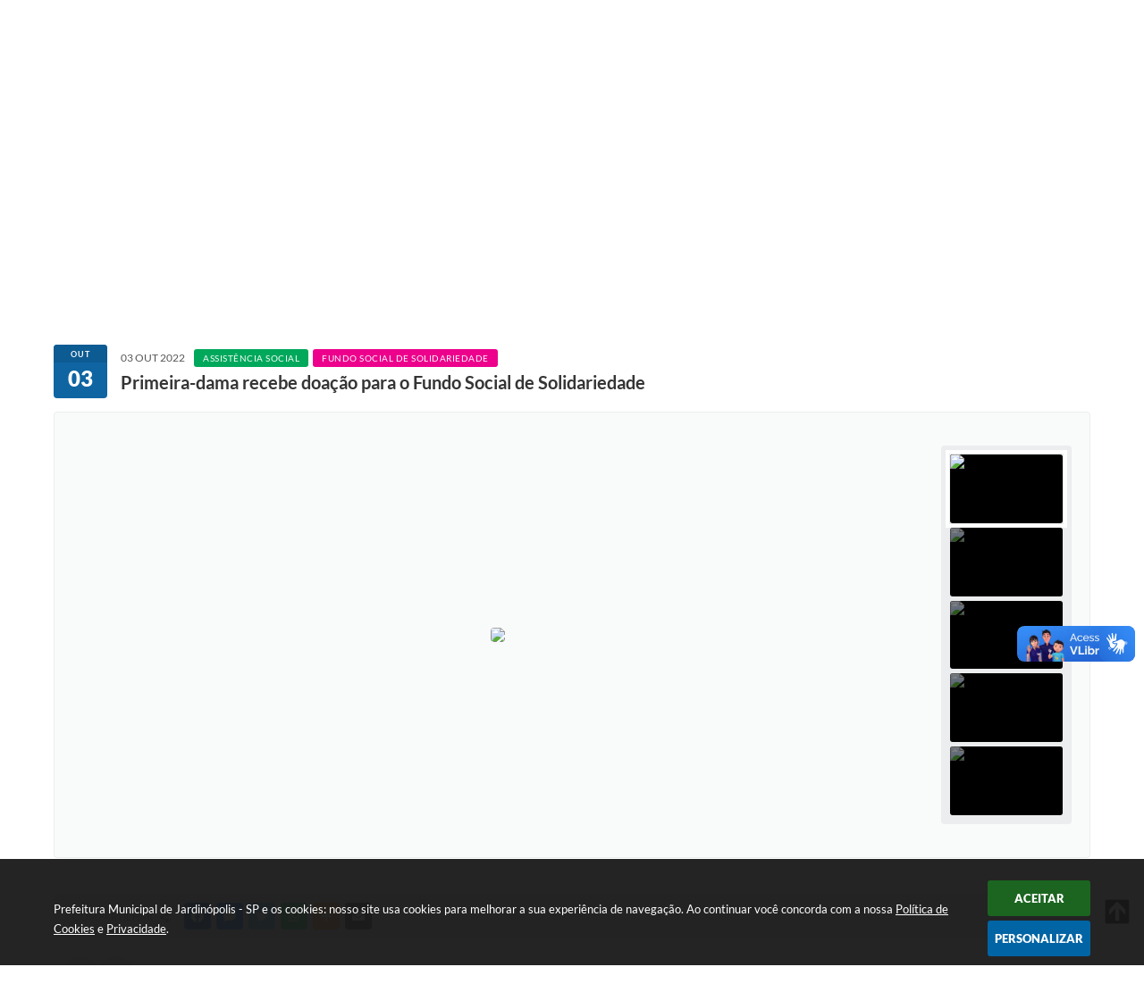

--- FILE ---
content_type: text/html; charset=utf-8
request_url: https://www.jardinopolis.sp.gov.br/portal/noticias/0/3/2191/primeira-dama-recebe-doacao-para-o-fundo-social-de-solidariedade
body_size: 40434
content:
<!DOCTYPE html>
<html lang="pt-br">
	<head>
        <title>Primeira-dama recebe doação para o...</title>
		<meta http-equiv="Content-Type" content="text/html; charset=utf-8" />
        <meta name="viewport" content="width=device-width, initial-scale=1.0, user-scalable=yes">

        
        <!-- Compartilhar nas redes sociais -->
		<meta property="og:type" content="website" /><meta property="og:url" content="https://www.jardinopolis.sp.gov.br/portal/noticias/0/3/2191/primeira-dama-recebe-doacao-para-o-fundo-social-de-solidariedade" /><meta property="og:title" content="Primeira-dama recebe doação para o Fundo Social de Solidariedade" /><meta property="og:site_name" content="Prefeitura Municipal de Jardinópolis - SP" /><meta property="og:description" content="Na última sexta-feira (30), a Primeira-dama Carmen Aparecida Pedro Bernardes Brigliadori recebeu,..." /><meta property="og:image" content="https://www.jardinopolis.sp.gov.br/fotos/ab01639d24013a1f98d1cd5990a90171.jpg" /><meta property="og:image:width" content="800" /><meta property="og:image:height" content="533" />
        
        <meta name="description" content="Primeira-dama recebe doação para o Fundo Social de Solidariedade">

        <!-- Cabeçalho -->
        
<style>
    body {
        margin-left: 0px;
        margin-top: 0px;
        margin-right: 0px;
        margin-bottom: 0px;	
        width: 100%;
        height: 100%;
         
    }

    #e_banner_topo_dinamico { width: 1200px; background: url(/fotos/769738571739c9284a15bf4b333dbeac.png) no-repeat;}
</style>
        <!-- Css -->
        <link href="/css/estrutura_interna_mobile.css?1765302570" rel="stylesheet" type="text/css">
<link href="/css/style.css?1766067585" rel="stylesheet" type="text/css" />
<link href="/css/style_interna_mobile.css?1766067585" rel="stylesheet" type="text/css">
<link href="/css/menu_mobile.css?1766067585" rel="stylesheet" type="text/css" media="screen and (max-width:1000px)">
<link href="/css/style_mobile.css?1766067585" rel="stylesheet" type="text/css">
<link href="/css/estrutura_mobile.css?1766067585" rel="stylesheet" type="text/css">

<!-- Estilos padrões para Capa, Topo e Rodapé -->
<link href="/css/estrutura_capa.css?1763468932" rel="stylesheet" type="text/css" />
<link href="/css/estrutura_topo.css?1712680943" rel="stylesheet" type="text/css" />
<link href="/css/estrutura_rodape.css?1712941659" rel="stylesheet" type="text/css" />

<!-- Scripts padrões para Capa, Topo e Rodapé -->
<script src="/js/funcoes_capa.js?1732562591"></script>
<script src="/js/funcoes_topo.js?1732560378"></script>
<script src="/js/funcoes_rodape.js?1710845599"></script>


<!-- Estruturas topo e rodapé -->

<!-- CSS exclusivo topo e rodapé -->

<!-- JS exclusivo topo e rodapé -->


<!-- Estilos exclusivos do site -->
<link href="/css/estrutura.css?1766069886" rel="stylesheet" type="text/css" />


<!-- Contraste -->
<link href="/css/contraste.css?1713294011" rel="stylesheet" type="text/css" property="stylesheet" />        <link href="/css/estrutura_formulario.css?1709130231" rel="stylesheet" type="text/css">
        <link href="/css/estrutura_noticias.css?1685096879" rel="stylesheet" type="text/css">

        <!-- Scripts  -->
        <script src="/js/jquery.min.js?1618232066"></script>

        <!-- Fancybox v3-->
        <link rel="stylesheet" type="text/css" href="/css/jquery.fancybox.min.css?1618232066">
        <script src="/js/jquery.fancybox.min.js?1618232066"></script>
        <script>
            $(document).ready(function(){
                // Configuração dos botão do visualizador de fotos
                $('[data-fancybox]').fancybox({
                    buttons : [
                        'slideShow',
                        //'thumbs',
                        'close'
                    ],
                    loop : true,
                    arrows : true,
                    slideShow : {
                        autoStart : false,
                        speed : 3500
                    },
                });
            });
        </script>

        
        <!-- Funções js -->
		<script>
			$(document).ready(function() {
                // Sw gostei
				sw_gostei({
					ferramenta_descricao: "notícia",
                    ferramenta_genero: "F",
                    ferramenta: "noticias",
                    id_item_ferramenta: 2191                });

                // 1 - função para posicionar seletor na imagem correta
                function seletor_img_noticia() {
                    var thumb = $(".ntc_thumbnail_imagem_noticia_selecionado");
                    if (thumb.length) {
                        var thumb_top = thumb.position().top;
                        var thumb_left = thumb.position().left;
                        var thumb_w = thumb.outerWidth(true);
                        var thumb_h = thumb.outerHeight(true);

                        // Setando posição
                        $(".ntc_seletor_thumbnail_imagem_noticia").css({"top":thumb_top, "left":thumb_left, "width":thumb_w, "height":thumb_h});
                    }
                }

                // 2 - função de troca de background
                function change_background(url_img) {
                    $(".ntc_bg_imagens_noticia").fadeOut(300);
                    setTimeout(function() {
                        $(".ntc_bg_imagens_noticia").attr("src", url_img).fadeIn(300);
                    },300);
                }

                // 3 - função troca imagem mostrada
                function change_img_noticia(url_img, legenda_img) {
                    $(".ntc_img_slide_noticia").css({"transform":"scale(.125)"});
                    setTimeout(function() {
                        $(".ntc_img_slide_noticia img").attr("src", url_img);
                        $(".ntc_img_slide_noticia").css({"transform":"scale(1)"});
                        // Alterando legenda
                        $(".ntc_legenda_img").html(legenda_img);
                        if (legenda_img != "") { $(".ntc_legenda_img").show(0); }
                        else { $(".ntc_legenda_img").hide(0); }
                    },150);
                }

                // Função que aciona troca de imagens
                function visualiza_img_noticia(elemento) {
                    if (!elemento.hasClass("ntc_thumbnail_imagem_noticia_selecionado")) {
                        $(".ntc_thumbnail_imagem_noticia").removeClass("ntc_thumbnail_imagem_noticia_selecionado");
                        elemento.addClass("ntc_thumbnail_imagem_noticia_selecionado");

                        // Trocando imagem da notícia e background
                        var img_noticia = elemento.find("img").attr("src");
                        var legenda_img = elemento.find(".ntc_thumbnail_legenda_img_noticia").val();
                        //change_background(img_noticia);
                        change_img_noticia(img_noticia, legenda_img);

                        // Acionando função de seletor
                        seletor_img_noticia();
                    }
                }

                // Função slide das imagens
                if ($(".ntc_thumbnail_imagem_noticia").length > 1) {
                    var cont = 1;
                    $(".ntc_thumbnail_imagem_noticia").each(function() {
                        $(this).attr("data-slide", cont);
                        cont++;
                    });
                    var interval;
                    function slide_imagens_noticia(n) {
                        if (!n) { n = 1; }
                        clearInterval(interval);
                        interval = setInterval(function () {
                            if (n == cont) { n = 1; }
                            visualiza_img_noticia($(".ntc_thumbnail_imagem_noticia[data-slide="+n+"]"));
                            n++;
                        }, 5000);
                    }

                    $(".ntc_area_imagens_noticia").on("mouseenter", function(){
                        clearInterval(interval);
                    });

                    $(".ntc_area_imagens_noticia").on("mouseleave", function(){
                        var n = parseInt($(".ntc_thumbnail_imagem_noticia_selecionado").attr("data-slide"))+1;
                        slide_imagens_noticia(n);
                    });

                    visualiza_img_noticia($(".ntc_thumbnail_imagem_noticia[data-slide=1]"));
                    slide_imagens_noticia();
                }

                // Acionando função
                $(".ntc_thumbnail_imagem_noticia").click(function() { visualiza_img_noticia($(this)); });
                $(".ntc_img_slide_noticia").click(function () {
                    var img_noticia = $(this).find("img").attr("src");
                    $(".ntc_area_imagens_noticia").find("a").each(function(){
                        if ($(this).attr("href") == img_noticia) { $(this).trigger("click"); }
                    });
                });

                // Posicionando rolagem da página no topo da notícia
                var topoNoticia = $(".ntc_area_noticia_interna").offset().top;
                if ($(window).scrollTop() < topoNoticia) {
                    $([document.documentElement, document.body]).animate({
                        scrollTop: topoNoticia
                    }, 300);
                }

				// Efeitos avaliação
				// function show_efeito_avaliacao() {
				// 	var ua = window.navigator.userAgent;
    			// 	var msie = ua.indexOf("MSIE ");
				// 	if (!(msie > 0 || !!navigator.userAgent.match(/Trident.*rv\:11\./))) {
				// 		$(".ntc_efeito_avaliacao").show().addClass("ntc_efeito_avaliacao_show");
				// 		setTimeout(function() {  $(".ntc_efeito_avaliacao").hide().removeClass("ntc_efeito_avaliacao_show"); }, 2000)
				// 	}
				// }

				var tamanhoJanela = $(window).width();
				$(window).resize(function(){
					if ($(window).width() != tamanhoJanela) {
						// Atualiza tamanho da janela
						tamanhoJanela = $(window).width();

						// Executando funções
						// Função para posicionar seletor na imagem correta
						seletor_img_noticia();
					}
				});
            });
        </script>

        <!-- Para usar dois captchas -->
        <script>
            var CaptchaCallback = function(){
                $('.g-recaptcha').each(function(index, el) {
                    grecaptcha.render(el, {'sitekey' : '6Lcg5gwUAAAAAFTAwOeaiRgV05MYvrWdi1U8jIwI'});
                });
            };
        </script>
        <script src="https://www.google.com/recaptcha/api.js?onload=CaptchaCallback&render=explicit" async defer></script>
        <!-- Fim dois captchas-->

        <!-- Funções -->
        <script src="/js/sw_funcoes.js?1764241483"></script>
	</head>
	<body>
        <!-- Contenção topo -->
		<header>
    <!-- FONT-AWESOME -->
<link rel="stylesheet" href="https://use.fontawesome.com/releases/v5.13.1/css/all.css">
<link rel="stylesheet" href="https://use.fontawesome.com/releases/v5.15.3/css/v4-shims.css">

<!-- FANCYBOX v3-->
<link rel="stylesheet" type="text/css" href="/css/jquery.fancybox.min.css?1618232066">
<script src="/js/jquery.fancybox.min.js?1618232066"></script>


    <a href="#conteudo_esquerda" class="e_trans" accesskey="1"><h1>Ir para o conteúdo</h1></a>

<!-- Global site tag (gtag.js) - Google Analytics -->
<script async src="https://www.googletagmanager.com/gtag/js?id=UA-26290098-1"></script>
<script>
  window.dataLayer = window.dataLayer || [];
  function gtag(){dataLayer.push(arguments);}
  gtag('js', new Date());

  gtag('config', 'UA-26290098-1');
</script>
        <div vw class="enabled">
            <div vw-access-button class="active"></div>
            <div vw-plugin-wrapper>
            <div class="vw-plugin-top-wrapper"></div>
            </div>
        </div>
        <script src="https://vlibras.gov.br/app/vlibras-plugin.js"></script>
        <script>
            new window.VLibras.Widget('https://vlibras.gov.br/app');
        </script>
        <!-- <div class="enabled" id="vlibras_include">
            <div class="active"></div>
            <div>
                <div class="vw-plugin-top-wrapper"></div>
            </div>
        </div>

        <script src="https://vlibras.gov.br/app/vlibras-plugin.js"></script>
        <script>
            var ua = window.navigator.userAgent;
            var isIE11 = /Trident.*rv[ :]*11\./.test(navigator.userAgent);
            var msie = ua.indexOf("MSIE ");
            if ((((msie > 0) && (parseInt(ua.substring(msie + 5, ua.indexOf(".", msie))) < 11)) === false) && isIE11 === false) {
                $('#vlibras_include').html('<div vw class="enabled"><div vw-access-button class="active"></div><div vw-plugin-wrapper><div class="vw-plugin-top-wrapper"></div></div></div>');

                new window.VLibras.Widget('https://vlibras.gov.br/app');

                $(window).on("load", function(){
                    $('#vlibras_include img').each( function(){
                        $(this).attr("alt", "Imagem VLibras");
                    });
                });
            }
        </script> -->

<script>
    //  Cancelar leitura digital
    window.onbeforeunload = window.speechSynthesis.cancel();

    /* ============================================================================================
        FUNÇÃO PARA RETORNO DA VOTAÇÃO DA ENQUETE
    ============================================================================================ */
    function retorna_enquete(data){
        if(data != '')
        {
            $('#votar').hide();
            $("#e_cont_enquete").html(data);
        }
    }

    /* ============================================================================================
        POPUP
    ============================================================================================ */

    // FUNÇÃO ABRIR PÁGINA
    function sw_abrir_janela(pagina, altura, largura) {
        var a = (screen.height/2)-(altura/2);
        var l = (screen.width/2)-(largura/2);
        window.open(pagina,'senha','width='+largura+',height='+altura+',top='+a+',left='+l+',scrollbars=1');
    }

    // ABRIR POPUP
    function sw_abrir_popup(elemento) {
        elemento.fadeIn(200);
        elemento.find(".sw_popup").animate({"top": "+20px"}, "fast");
        $("body").css("overflow", "hidden");
    }

    // FECHAR POPUP
    function sw_fechar_popup(elemento) {
        elemento.fadeOut(200);
        elemento.find(".sw_popup").animate({"top": "-20px"}, "fast", function() { $(".sw_popup_modal:visible").last().find("input, button").first().focus(); });
        setTimeout(function () {
            if (!$(".sw_popup_modal:visible").length) {
                $("body").css("overflow", "auto");
            }
        }, 400);
    }

    // SW POPUP ( ".ELEMENTO / #ELEMENTO" , "SE MODAL PODE SER FECHADO OU NÃO")
    function sw_popup(elemento, fechar) {
        if (!fechar) { fechar = "S"; }
        var id_elemento = elemento.substr(1); //  REMOVE O PRIMEIRO CARACTERE (# OU .)
        var elemento = $(elemento);
        // ABRIR POPUP
        sw_abrir_popup(elemento);
        // FECHAR POPUP
        elemento.find(".sw_btn_fechar_popup").click(function() { sw_fechar_popup(elemento); });

        // ANALISANDO SE MODAL PODE SER FECHADO AO CLICAR FORA DA JANELA E AO TECLAR ESC
        if (fechar == "S") {
            elemento.addClass("keyupmodal")
            // FECHAR AO CLICAR NA TELA ESCURA
            elemento.mousedown(function(e) {
                if (e.target.id == id_elemento) {
                    sw_fechar_popup(elemento);
                }
            });

            //elemento.click(function() { console.log("fechou!"); sw_fechar_popup(elemento); });
            //elemento.find(".sw_popup").on("click", function() { event.stopPropagation(); });

            // FECHAR AO CLICAR ESC
            $(document).on("keyup", function(e) {
                if (e.keyCode === 27) {
                    var modal_fehcar, zindex_fechar = 0;
                    $(".sw_popup_modal.keyupmodal:visible").each(function() {
                        var modal = $(this);
                        var zindex_modal = parseInt(modal.css("z-index"));
                        if (zindex_modal > zindex_fechar) {
                            zindex_fechar =  zindex_modal;
                            modal_fechar = modal;
                        }
                    });
                    // FECHAR MODAL
                    sw_fechar_popup(modal_fechar);
                }
            });
        }
    }


    /* ============================================================================================
        ACESSIBILIDADE
    ============================================================================================ */

    // SW ACESSIBILIDADE
    if (typeof sw_acessibilidade !== "function") {
        function sw_acessibilidade(param, callback) {

            // ANALISANDO PARÂMETROS
            if (typeof param === "undefined" || !param) { param = {} }
            if (typeof param.media === "undefined") { param.media = "desktop" }

            // ANALISANDO MEDIA
            if (
                (param.media === "todas" || param.media === "all") ||
                (param.media === "desktop" && window.innerWidth > 1000) ||
                (param.media === "mobile" && window.innerWidth <= 1000) ||
                (window.innerWidth <= param.media)
            ) {

                // ANALISANDO PARÂMETROS
                if (typeof param.layout === "undefined") { param.layout = "a1" }
                if (typeof param.caminho === "undefined") { param.caminho = "body" }

                // FUNÇÕES
                if (param.fonte !== false) { param.fonte = true; }
                if (param.contraste !== false) { param.contraste = true; }
                if (param.mapa !== false) { param.mapa = true; }
                if (param.vlibras !== false) { param.vlibras = true; }
                if (param.pagina !== false) { param.pagina = true; }
                if (param.transicoes !== false) { param.transicoes = true; }
                if (param.reset !== false) { param.reset = true; }
                if (param.irconteudo !== false) { param.irconteudo = true; }
                if (param.irmenu !== false) { param.irmenu = true; }
                if (param.irbusca !== false) { param.irbusca = true; }
                if (param.irrodape !== false) { param.irrodape = true; }


                // CRIANDO ELEMENTOS
                var sw_acessibilidade = $("#sw_acessibilidade");
                if (!sw_acessibilidade.length) {
                    sw_acessibilidade = $('<div id="sw_acessibilidade" />');
                    $(param.caminho).prepend(sw_acessibilidade);
                }
                sw_acessibilidade.addClass("sw_area_acessibilidade " + param.layout);


                // BOTÃO MENU ACESSIBILIDADE
                if (!sw_acessibilidade.find("#sw_btn_menu_acessibilidade").length) {
                    var btn_menu_acessibilidade = $('<div id="sw_btn_menu_acessibilidade" class="sw_btn_menu_acessibilidade" />')

                    // INSERINDO ÍCONE DE ACESSIBILIDADE E FECHAR
                    btn_menu_acessibilidade.append('<div class="sw_icone_acessibilidade" />')
                    .append('<div class="sw_icone_fechar" />');

                    // INSERINDO BOTÃO MENU
                    sw_acessibilidade.append(btn_menu_acessibilidade);
                }
                // CLICK DO BOTÃO
                sw_acessibilidade.find("#sw_btn_menu_acessibilidade").on({
                    "click": function() {
                        sw_acessibilidade.toggleClass("show");
                    }
                });
                sw_acessibilidade.on({
                    "mouseenter": function() {
                        if (window.innerWidth >= 1000) {
                            sw_acessibilidade.addClass("show");
                        }
                    },
                    "mouseleave": function() {
                        if (window.innerWidth >= 1000) {
                            sw_acessibilidade.removeClass("show");
                        }
                    }
                });


                // CONT ACESSIBILIDADE
                if (!sw_acessibilidade.find(".sw_cont_acessibilidade").length) {
                    sw_acessibilidade.append('<div class="sw_cont_acessibilidade" />');
                }

                // TÍTULO ACESSIBILIDADE
                if (!sw_acessibilidade.find(".sw_titulo_acessibilidade").length) {
                    sw_acessibilidade.find(".sw_cont_acessibilidade").append('<div class="sw_titulo_acessibilidade"><span>Acessibilidade</span></div>');
                }

                // ÁREA BOTÕES
                if (!sw_acessibilidade.find(".sw_area_botoes_acessibilidade").length) {
                    sw_acessibilidade.find(".sw_cont_acessibilidade").append('<div class="sw_area_botoes_acessibilidade" />');
                }

                // FUNÇÃO INSERE BOTÃO DE ACESSIBILIDADE
                function sw_insere_btn_acessibilidade(param_btn) {
                    if (param_btn.seletor) {

                        // ANALISANDO SE O ELEMENTO NÃO EXISTE PARA ENTÃO CRIAR
                        if (!sw_acessibilidade.find(param_btn.seletor).length) {
                            var item = $(
                                '<a>'+
                                    '<div></div>'+
                                '</a>'
                            ).attr(
                                param_btn.seletor.charAt(0) === '#' ? 'id' : 'class',
                                param_btn.seletor.substring(1)
                            );

                            // CLASSES
                            if (param_btn.classes) {
                                item.find("div").addClass(param_btn.classes);
                            }

                            // DESCRIÇÃO
                            if (param_btn.descricao) {
                                item.find(".sw_btn_acessibilidade").append('<span class="sw_txt_btn_acessibilidade">'+param_btn.descricao+'</span>');
                                item.attr("title", param_btn.descricao);
                            }

                            // ÍCONE
                            if (param_btn.icone) {
                                item.find(".sw_btn_acessibilidade").append('<span class="sw_icone_btn tamanho_fixo swfa '+param_btn.icone+'" />')
                            }

                            // LINK
                            if (param_btn.link) {
                                item.attr("href", param_btn.link);
                            }

                            // ACCESSKEY
                            if (param_btn.accesskey) {
                                item.attr("accesskey", param_btn.accesskey);

                                // INSERINDO TECLADO NUMÉRICO
                                window.addEventListener("keydown", function(e) {
                                    var keyCode = e.keyCode || e.which;
                                    if (e.altKey && keyCode === param_btn.accesskey+96) {
                                        if (param_btn.link) {
                                            window.location.href = param_btn.link;
                                        }
                                        else {
                                            item.trigger("click")
                                        }
                                    }
                                }, false)
                            }

                            // INSERINDO ITEM
                            sw_acessibilidade.find(".sw_area_botoes_acessibilidade").append(item);
                        }
                    }
                }


                // =============================================================
                //      BOTÃO AUMENTAR
                // =============================================================
                if (param.fonte && !sw_acessibilidade.find("#sw_btn_aumentar_acessibilidade").length) {
                    sw_insere_btn_acessibilidade({
                        seletor: "#sw_btn_aumentar_acessibilidade",
                        classes: "sw_btn_acessibilidade sw_btn_aumentar_acessibilidade",
                        icone: "fas fa-plus",
                        descricao: "Aumentar fonte"
                    });
                }
                // ATRIBUINDO FUNÇÃO
                sw_acessibilidade.find("#sw_btn_aumentar_acessibilidade").click(function() {
                    // CARREGANDO FS
                    sw_carregando_fs("show");

                    // ALTERANDO FONTS
                    sw_altera_fonts(1);

                    // REMOVE CARREGANDO FS
                    setTimeout(function() {
                        sw_carregando_fs("hide");
                    }, 400);
                });

                // =============================================================
                //      BOTÃO DIMINUIR
                // =============================================================
                if (param.fonte && !sw_acessibilidade.find("#sw_btn_diminuir_acessibilidade").length) {
                    sw_insere_btn_acessibilidade({
                        seletor: "#sw_btn_diminuir_acessibilidade",
                        classes: "sw_btn_acessibilidade sw_btn_diminuir_acessibilidade",
                        icone: "fas fa-minus",
                        descricao: "Diminuir fonte"
                    });
                }
                // ATRIBUINDO FUNÇÃO
                sw_acessibilidade.find("#sw_btn_diminuir_acessibilidade").click(function() {
                    // CARREGANDO FS
                    sw_carregando_fs("show");

                    // ALTERANDO FONTS
                    sw_altera_fonts(-1);

                    // REMOVE CARREGANDO FS
                    setTimeout(function() {
                        sw_carregando_fs("hide");
                    }, 400);
                });

                // =============================================================
                //      BOTÃO CONTRASTE
                // =============================================================
                if (param.contraste && !sw_acessibilidade.find("#sw_btn_contraste_acessibilidade").length) {
                    sw_insere_btn_acessibilidade({
                        seletor: "#sw_btn_contraste_acessibilidade",
                        classes: "sw_btn_acessibilidade sw_btn_contraste_acessibilidade",
                        icone: "fas fa-adjust",
                        descricao: "Alto contraste",
                        accesskey: 5
                    });
                }
                // ATRIBUINDO FUNÇÃO
                sw_acessibilidade.find("#sw_btn_contraste_acessibilidade").click(function() {
                    var action_contraste = (localStorage.getItem("sw_acessibilidade_contraste") === "true") ? false : true;
                    sw_contraste(action_contraste);
                });

                // =============================================================
                //      BOTÃO VLIBRAS
                // =============================================================
                if (param.vlibras && !sw_acessibilidade.find("#sw_btn_vlibras_acessibilidade").length && $("#vlibras_include img").length) {
                    sw_insere_btn_acessibilidade({
                        seletor: "#sw_btn_vlibras_acessibilidade",
                        classes: "sw_btn_acessibilidade sw_btn_vlibras_acessibilidade",
                        icone: "fas fa-sign-language",
                        descricao: "Habilitar VLibras",
                        accesskey: 7
                    });
                }
                // ATRIBUINDO FUNÇÃO
                sw_acessibilidade.find("#sw_btn_vlibras_acessibilidade").click(function() {
                    var action_vlibras = (localStorage.getItem("sw_acessibilidade_vlibras") === "true") ? false : true;
                    sw_vlibras(action_vlibras);
                });
                var vlibras_include = $("#vlibras_include");
                if (vlibras_include.length) {
                    // BOTÃO ABRIR VLIBRAS
                    vlibras_include.on("click", "div[vw-access-button]", function(e) {
                        setTimeout(function() {
                            sw_vlibras(true);
                        }, 100);
                    });
                    // BOTÃO FECHAR VLIBRAS
                    vlibras_include.on("click", "img.vpw-settings-btn-close", function() {
                        setTimeout(function() {
                            sw_vlibras(false);
                        }, 100);
                    });
                }

                // =============================================================
                //      BOTÃO TRANSIÇÕES
                // =============================================================
                if (param.transicoes && !sw_acessibilidade.find("#sw_btn_transicoes_acessibilidade").length) {
                    sw_insere_btn_acessibilidade({
                        seletor: "#sw_btn_transicoes_acessibilidade",
                        classes: "sw_btn_acessibilidade sw_btn_transicoes_acessibilidade",
                        icone: "fab fa-delicious",
                        descricao: "Ativar/Desativar transições"
                    });
                }
                // ATRIBUINDO FUNÇÃO
                sw_acessibilidade.find("#sw_btn_transicoes_acessibilidade").click(function() {
                    // CARREGANDO FS
                    sw_carregando_fs("show");

                    // ACIONANDO FUNÇÃO
                    var action_transicoes = (localStorage.getItem("sw_acessibilidade_transicoes") === "true") ? false : true;
                    sw_desativa_transicoes(action_transicoes);

                    // REMOVE CARREGANDO FS
                    setTimeout(function() {
                        sw_carregando_fs("hide");
                    }, 400);
                });

                // =============================================================
                //      BOTÃO MAPA
                // =============================================================
                if (param.mapa && !sw_acessibilidade.find("#sw_btn_mapa_acessibilidade").length) {
                    sw_insere_btn_acessibilidade({
                        seletor: "#sw_btn_mapa_acessibilidade",
                        classes: "sw_btn_acessibilidade sw_btn_mapa_acessibilidade",
                        icone: "fas fa-sitemap",
                        descricao: "Mapa do site",
                        link: "/portal/mapa"
                    });
                }

                // =============================================================
                //      BOTÃO ACESSIBILIDADE PÁGINA
                // =============================================================
                if (param.pagina && !sw_acessibilidade.find("#sw_btn_pagina_acessibilidade").length) {
                    sw_insere_btn_acessibilidade({
                        seletor: "#sw_btn_pagina_acessibilidade",
                        classes: "sw_btn_acessibilidade sw_btn_pagina_acessibilidade",
                        icone: "fas fa-wheelchair",
                        descricao: "Página de Acessibilidade",
                        link: "/portal/acessibilidade",
                        accesskey: 6
                    });
                }

                // =============================================================
                //      BOTÃO RESET
                // =============================================================
                if (param.reset && !sw_acessibilidade.find("#sw_btn_reset_acessibilidade").length) {
                    sw_insere_btn_acessibilidade({
                        seletor: "#sw_btn_reset_acessibilidade",
                        classes: "sw_btn_acessibilidade sw_btn_reset_acessibilidade",
                        icone: "fas fa-undo",
                        descricao: "Resetar acessibilidade"
                    });
                }
                // ATRIBUINDO FUNÇÃO
                sw_acessibilidade.find("#sw_btn_reset_acessibilidade").click(function() {
                    // CARREGANDO FS
                    sw_carregando_fs("show");

                    // RESETANDO ACESSIBILIDADE
                    var reset = true;
                    set_acessibilidade(reset);

                    // REMOVE CARREGANDO
                    setTimeout(function() {
                        sw_carregando_fs("hide");
                    }, 400);
                }).hide();


                // =============================================================
                //      BOTÃO IR PARA O CONTEÚDO
                // =============================================================
                if (param.irconteudo && !sw_acessibilidade.find("#sw_btn_irconteudo_acessibilidade").length) {
                    sw_insere_btn_acessibilidade({
                        seletor: "#sw_btn_irconteudo_acessibilidade",
                        classes: "sw_btn_acessibilidade sw_link_acessibilidade sw_btn_irconteudo_acessibilidade",
                        icone: "fas fa-desktop",
                        descricao: "Ir para o conteúdo",
                        link: (location.pathname === "/" || location.pathname === "/portal" || location.pathname === "/portal/") ? "#e_conteudo" : "#e_centralizar",
                        accesskey: 1
                    });
                }

                // =============================================================
                //      BOTÃO IR PARA O MENU
                // =============================================================
                if (param.irmenu && !sw_acessibilidade.find("#sw_btn_irmenu_acessibilidade").length) {
                    sw_insere_btn_acessibilidade({
                        seletor: "#sw_btn_irmenu_acessibilidade",
                        classes: "sw_btn_acessibilidade sw_link_acessibilidade sw_btn_irmenu_acessibilidade",
                        icone: "fas fa-bars",
                        descricao: "Ir para o menu",
                        link: "#e_cont_topo",
                        accesskey: 2
                    });
                }

                // =============================================================
                //      BOTÃO IR PARA A BUSCA
                // =============================================================
                if (param.irbusca && !sw_acessibilidade.find("#sw_btn_irbusca_acessibilidade").length) {
                    sw_insere_btn_acessibilidade({
                        seletor: "#sw_btn_irbusca_acessibilidade",
                        classes: "sw_btn_acessibilidade sw_link_acessibilidade sw_btn_irbusca_acessibilidade",
                        icone: "fas fa-search",
                        descricao: "Ir para a busca",
                        link: "#e_campo_busca",
                        accesskey: 3
                    });
                }
                // IR PARA BUSCA
                $("#irbusca").click(function () {
                    $("#e_campo_busca").focus();
                });
                // FORMULÁRIO
                $("#formulario_busca").bind('submit',function() {
                    var busca = ($("#e_campo_busca").val() == "") ? 0 : $("#e_campo_busca").val();
                    window.location.href = '/portal/busca/' + busca;
                    return false;
                });

                // =============================================================
                //      BOTÃO IR PARA O RODAPÉ
                // =============================================================
                if (param.irrodape && !sw_acessibilidade.find("#sw_btn_irrodape_acessibilidade").length) {
                    sw_insere_btn_acessibilidade({
                        seletor: "#sw_btn_irrodape_acessibilidade",
                        classes: "sw_btn_acessibilidade sw_link_acessibilidade sw_btn_irrodape_acessibilidade",
                        icone: "fas fa-arrow-down",
                        descricao: "Ir para o rodapé",
                        link: "#e_cont_rodape",
                        accesskey: 4
                    });
                }
            }
        }
    }

    // FUNÇÃO AUMENTAR / DIMINUIR FONTS
    if (typeof sw_altera_fonts !== "function") {
        function sw_altera_fonts(action) {
            var elemento;
            var body = $("body");
            var fonte = (localStorage.getItem("sw_acessibilidade_fonte") !== null) ? parseInt(localStorage.getItem("sw_acessibilidade_fonte")) : 0;
            var fontoriginal;
            var font_size;
            var nova_font_size;

            // ANALISANDO SE FONT ORIGINAL E PARÂMETRO SÃO DIFERENTES DE ZERO
            if (!((action === 0 || action === false || action === null) && fonte === 0)) {

                // CALCULANDO NOVA FONT
                nova_font_size = (action === 0) ? 0 : fonte + action;

                // PERCORRENDO ELEMENTOS DO BODY E SETANDO FONTS ORIGINAIS
                if (nova_font_size >= -5 && nova_font_size <= 5) {

                    body.find("*").each(function() {
                        elemento = $(this);
                        // ANALISANDO | SE ELEMENTO PAI CONTÉM A CLASSE TAMANHO_FIXO | && | SE O ELEMENTO NÃO TEM FONT-SIZE ZERO OU | && | SE O ELEMENTO NÃO TEM A CLASSE TAMANHO_FIXO
                        if ( (!elemento.parents(".tamanho_fixo").length) && (elemento.css("font-size").replace(/\D/g, "") > 0) && (!elemento.hasClass("tamanho_fixo")) ) {

                            // ANALISANDO ESTADO ATUAL DAS FONTS
                            fontoriginal = elemento.attr("data-fontoriginal");
                            if (typeof fontoriginal === "undefined" || fontoriginal === false) {
                                // SETANDO ATRIBUTO DATA-FONTSIZE ATUAL
                                fontoriginal = parseInt(elemento.css("font-size").replace("px", ""));
                                elemento.attr("data-fontoriginal", fontoriginal)
                            }
                        }
                    });

                    // PERCORRENDO ELEMENTOS DO BODY E ALTERANDO FONT-SIZE
                    body.find("[data-fontoriginal]").each(function() {
                        elemento = $(this);
                        // ANALISANDO FONT ATUAL DO ELEMENTO
                        fontoriginal = parseInt(elemento.attr("data-fontoriginal"));
                        font_size = fontoriginal + nova_font_size;
                        elemento.css({"font-size" : font_size + "px"});
                    });

                    // ATUALIZANDO LOCAL STORAGE
                    if (nova_font_size == 0) {
                        localStorage.removeItem("sw_acessibilidade_fonte");
                    } else {
                        localStorage.setItem("sw_acessibilidade_fonte", nova_font_size);
                    }
                }

                // ACIONANDO FUNÇÃO SET ACESSIBILIDADE
                sw_deb_acessibilidade = sw_debounce(set_acessibilidade, 500, sw_deb_acessibilidade);
            }
        }
    }

    // FUNÇÃO CONTRASTE
    if (typeof sw_contraste !== "function") {
        function sw_contraste(action) {
            var body = $("body");
            var contraste = (localStorage.getItem("sw_acessibilidade_contraste") !== null) ? localStorage.getItem("sw_acessibilidade_contraste") : false;

            // ANALISANDO SE HÁ MUDANÇA DE AÇÃO
            if (typeof action === "undefined" || action === null) {
                action = contraste;
            }

            // REMOVENDO TRANSIÇÕES MOMENTANEAMENTE
            body.addClass("transition0s");
            setTimeout(function() {
                body.removeClass("transition0s");
            }, 100);

            // ANALISANDO AÇÃO
            if (action || action === "true") {
                body.addClass("contraste");

                // SETANDO LOCAL STORAGE
                localStorage.setItem("sw_acessibilidade_contraste", action);
            }
            else {
                body.removeClass("contraste");

                // RESETANDO LOCAL STORAGE
                localStorage.removeItem("sw_acessibilidade_contraste");
            }

            // ACIONANDO FUNÇÃO SET ACESSIBILIDADE
            sw_deb_acessibilidade = sw_debounce(set_acessibilidade, 200, sw_deb_acessibilidade);
        }
    }

    // FUNÇÃO DESATIVA TRANSIÇÕES
    if (typeof sw_desativa_transicoes !== "function") {
        function sw_desativa_transicoes(action) {
            var contents = $("body >*");
            var transicoes = (localStorage.getItem("sw_acessibilidade_transicoes") !== null) ? localStorage.getItem("sw_acessibilidade_transicoes") : false;

            // ANALISANDO SE HÁ MUDANÇA DE AÇÃO
            if (typeof action === "undefined" || action === null) {
                action = transicoes;
            }

            // ANALISANDO AÇÃO
            if (action || action === "true") {
                contents.addClass("transition0s");

                // SETANDO LOCAL STORAGE
                localStorage.setItem("sw_acessibilidade_transicoes", true);
            }
            else {
                contents.removeClass("transition0s");

                // RESETANDO LOCAL STORAGE
                localStorage.removeItem("sw_acessibilidade_transicoes");
            }

            // ACIONANDO FUNÇÃO SET ACESSIBILIDADE
            sw_deb_acessibilidade = sw_debounce(set_acessibilidade, 500, sw_deb_acessibilidade);
        }
    }

    // FUNÇÃO HABILITA VLIBRAS
    if (typeof sw_vlibras !== "function") {
        function sw_vlibras(action) {
            var vlibras = (localStorage.getItem("sw_acessibilidade_vlibras") !== null) ? localStorage.getItem("sw_acessibilidade_vlibras") : false;
            var vlibras_include = $("#vlibras_include");

            // ANALISANDO SE HÁ MUDANÇA DE AÇÃO
            if (typeof action === "undefined" || action === null) {
                action = vlibras;
            }

            // ANALISANDO AÇÃO
            if (action || action === "true") {
                if (vlibras_include.find("div[vw-access-button]").hasClass("active")) {
                    vlibras_include.find("div[vw-access-button]").trigger("click");
                }

                // SETANDO LOCAL STORAGE
                localStorage.setItem("sw_acessibilidade_vlibras", action);
            }
            else {
                if (!vlibras_include.find("div[vw-access-button]").hasClass("active")) {
                    vlibras_include.find("img.vpw-settings-btn-close").trigger("click");
                }

                // RESETANDO LOCAL STORAGE
                localStorage.removeItem("sw_acessibilidade_vlibras");
            }

            // ACIONANDO FUNÇÃO SET ACESSIBILIDADE
            sw_deb_acessibilidade = sw_debounce(set_acessibilidade, 500, sw_deb_acessibilidade);
        }
    }

    // FUNÇÃO SET ACESSIBILIDADE // INDICA AO USUÁRIO QUE HÁ FUNÇÕES DE ACESSIBILIDADES ATIVAS OU RESETA FUNÇÕES
    if (typeof set_acessibilidade !== "function") {
        function set_acessibilidade(reset)
        {
            // CAPTURANDO ATRIBUTOS
            var fonte = (localStorage.getItem("sw_acessibilidade_fonte") !== null) ? localStorage.getItem("sw_acessibilidade_fonte") : 0;
            var contraste = (localStorage.getItem("sw_acessibilidade_contraste") !== null) ? localStorage.getItem("sw_acessibilidade_contraste") : false;
            var transicoes = (localStorage.getItem("sw_acessibilidade_transicoes") !== null) ? localStorage.getItem("sw_acessibilidade_transicoes") : false;
            var vlibras = (localStorage.getItem("sw_acessibilidade_vlibras") !== null) ? localStorage.getItem("sw_acessibilidade_vlibras") : false;

            // BOTÕES
            var sw_btn_menu_acessibilidade = $("#sw_btn_menu_acessibilidade");
            var sw_btn_aumentar_acessibilidade = $("#sw_btn_aumentar_acessibilidade");
            var sw_btn_diminuir_acessibilidade = $("#sw_btn_diminuir_acessibilidade");
            var sw_btn_contraste_acessibilidade = $("#sw_btn_contraste_acessibilidade");
            var sw_btn_transicoes_acessibilidade = $("#sw_btn_transicoes_acessibilidade");
            var sw_btn_vlibras_acessibilidade = $("#sw_btn_vlibras_acessibilidade");
            var sw_btn_reset_acessibilidade = $("#sw_btn_reset_acessibilidade");

            // ANALISANDO RESET
            if (reset === true) {
                fonte = 0;
                contraste = false;
                transicoes = false;
                vlibras = false;

                // RESETANDO ACESSIBILIDADE
                sw_altera_fonts(fonte);
                sw_contraste(contraste);
                sw_desativa_transicoes(transicoes);
                sw_vlibras(vlibras);
            }

            // BOTÃO DE RESET
            if (sw_btn_reset_acessibilidade.length) {
                if (fonte != 0 || contraste || transicoes || vlibras) {
                    sw_btn_reset_acessibilidade.show();
                }
                else {
                    sw_btn_reset_acessibilidade.hide();
                }
            }

            // ANALISANDO FUNÇÕES INDIVIDUALMENTE
            var qtde_funcoes = 0;

            // AUMENTAR / DIMINUIR FONTE
            if (fonte > 0) {
                qtde_funcoes++;
                sw_btn_aumentar_acessibilidade.find(".sw_btn_acessibilidade").attr("data-acessibilidade", fonte).addClass("ativa");
                sw_btn_diminuir_acessibilidade.find(".sw_btn_acessibilidade").removeAttr("data-acessibilidade").removeClass("ativa");
            }
            else if (fonte < 0) {
                qtde_funcoes++;
                sw_btn_diminuir_acessibilidade.find(".sw_btn_acessibilidade").attr("data-acessibilidade", fonte).addClass("ativa");
                sw_btn_aumentar_acessibilidade.find(".sw_btn_acessibilidade").removeAttr("data-acessibilidade").removeClass("ativa");
            }
            else {
                sw_btn_aumentar_acessibilidade.find(".sw_btn_acessibilidade").removeAttr("data-acessibilidade").removeClass("ativa");
                sw_btn_diminuir_acessibilidade.find(".sw_btn_acessibilidade").removeAttr("data-acessibilidade").removeClass("ativa");
            }

            // CONTRASTE
            if (contraste) {
                qtde_funcoes++;
                sw_btn_contraste_acessibilidade.find(".sw_btn_acessibilidade").attr("data-acessibilidade", 1).addClass("ativa");
            }
            else {
                sw_btn_contraste_acessibilidade.find(".sw_btn_acessibilidade").removeAttr("data-acessibilidade").removeClass("ativa");
            }

            // TRANSIÇÕES
            if (transicoes) {
                qtde_funcoes++;
                sw_btn_transicoes_acessibilidade.find(".sw_btn_acessibilidade").attr("data-acessibilidade", 1).addClass("ativa");
            }
            else {
                sw_btn_transicoes_acessibilidade.find(".sw_btn_acessibilidade").removeAttr("data-acessibilidade").removeClass("ativa");
            }

            // VLIBRAS
            if (vlibras) {
                qtde_funcoes++;
                sw_btn_vlibras_acessibilidade.find(".sw_btn_acessibilidade").attr("data-acessibilidade", 1).addClass("ativa");
            }
            else {
                sw_btn_vlibras_acessibilidade.find(".sw_btn_acessibilidade").removeAttr("data-acessibilidade").removeClass("ativa");
            }

            // ANALISANDO QUANTIDADE DE FUNÇÕES
            if (qtde_funcoes > 0) {
                sw_btn_menu_acessibilidade.addClass("ativa").find(".sw_icone_acessibilidade").attr("data-acessibilidade", qtde_funcoes);
            }
            else {
                sw_btn_menu_acessibilidade.removeClass("ativa").find(".sw_icone_acessibilidade").removeAttr("data-acessibilidade");
            }


            // ATRIBUINDO TEXTO AOS BOTÕES
            if (sw_btn_contraste_acessibilidade.length) {
                var txt_btn = (contraste === false) ? "Alto contraste" : "Baixo contraste";
                sw_btn_contraste_acessibilidade.attr("title", txt_btn);
                sw_btn_contraste_acessibilidade.find(".sw_txt_btn_acessibilidade").text(txt_btn);
            }
            if (sw_btn_transicoes_acessibilidade.length) {
                var txt_btn = (transicoes == false) ? "Remover transições" : "Ativar transições";
                sw_btn_transicoes_acessibilidade.attr("title", txt_btn);
                sw_btn_transicoes_acessibilidade.find(".sw_txt_btn_acessibilidade").text(txt_btn);
            }
            if (sw_btn_vlibras_acessibilidade.length) {
                var txt_btn = (vlibras == false) ? "Ativar VLibras" : "Desativar VLibras";
                sw_btn_vlibras_acessibilidade.attr("title", txt_btn);
                sw_btn_vlibras_acessibilidade.find(".sw_txt_btn_acessibilidade").text(txt_btn);
            }
        }
    }

    // FUNÇÃO DEBOUNCE
    if (typeof sw_debounce !== "function") {
        function sw_debounce(funcao, time, debounce_timeout) {
            clearTimeout(debounce_timeout);

            // A CHAMADA DESSA FUNÇÃO DEVE SER RETORNADA PARA A VARIÁVEL 'debounce_timeout'
            // Ex: var debounce_timeout = sw_debounce(funcao, time, debounce_timeout)
            return debounce_timeout = setTimeout(funcao, time);
        }
    }
    var sw_deb_acessibilidade;


    /* ============================================================================================
        ACIONANDO FUNÇÕES ANTES DE CARREGAR A PÁGINA
    ============================================================================================ */

    // FONT PARA DISLEXIA
    sw_font_dislexia(null);

    // CONTRASTE
    sw_contraste(null);

    // TRANSIÇÕES
    sw_desativa_transicoes(null);


    /* ============================================================================================
        ACIONANDO FUNÇÕES AO CARREGAR A PÁGINA
    ============================================================================================ */
    $(document).ready(function() {



        /* ============================================================================================
            ACESSIBILIDADE ---- ANTIGO --- REMOVER DEPOIS DE TODOS ALTERADOS
        ============================================================================================ */

        // BOTÃO DE AUMENTAR A FONTE
        $(".aumentar").click(function () {
            $("*").each(function() {

                if ( (!$(this).parents(".tamanho_fixo").length) && ($(this).css("font-size").replace(/\D/g, "") > 0) && (!$(this).hasClass("tamanho_fixo")) )
                {
                    var size = $(this).css('font-size');

                    size = size.replace('px', '');
                    size = parseInt(size) + 1;

                    if(size < 18)
                    {
                        $(this).animate({'font-size' : size + 'px'});
                    }
                }
            });
        });

        // BOTÃO DE DIMINUIR A FONTE
        $(".diminuir").click(function () {
            $("*").each(function() {

                if ( (!$(this).parents(".tamanho_fixo").length) && ($(this).css("font-size").replace(/\D/g, "") > 0) && (!$(this).hasClass("tamanho_fixo")) )
                {
                    var size = $(this).css('font-size');

                    size = size.replace('px', '');
                    size = parseInt(size) - 1;
                    if(size > 10)
                    {
                        $(this).animate({'font-size' : size + 'px'});
                    }
                }
            });
        });

        // BOTÃO DE CONTRASTE DE COR
        $("#contraste").click(function () {

            if($("body").hasClass("contraste"))
            {
                $("body").removeClass("contraste");
                $("body").css("background","#FFFFFF");
                $("#logo_branca").hide();
            }
            else
            {
                $("body").addClass("contraste");
                $("#logo_branca").show();
            }
        });

        // BOTÃO IR PARA BUSCA
        $("#irbusca").click(function () {
            $("#e_campo_busca").focus();
        });

        // VLIBRAS
        $(".vlibras").click(function() {
            $("#vlibras_include div[vw-access-button]").trigger("click");
        });






        // // SW ACESSIBILIDADE
        // var sw_parametros_acessibilidade = {
        //     layout: "a1"
        // };
        // // ANALISANDO SE HÁ PARÂMETROS EXCLUSIVOS DO LAYOUT
        // if (typeof e_parametros_acessibilidade === "object") {
        //     sw_parametros_acessibilidade = e_parametros_acessibilidade;
        // }

        // // ACIONANDO FUNÇÃO DE ACESSIBILIDADE
        // sw_acessibilidade(sw_parametros_acessibilidade)


        // ACIONANDO FUNÇÃO DE ACESSIBILIDADE AO FIM DO CARREGAMENTO DA PÁGINA
        $(window).on("load", function() {
            // ALTERAR FONTS
            sw_altera_fonts(null);

            // VLIBRAS
            sw_vlibras(null);
        });

        // SETANDO ATRIBUTOS
        sw_deb_acessibilidade = sw_debounce(set_acessibilidade, 500, sw_deb_acessibilidade);

        /* ============================================================================================
            ENQUETE
        ============================================================================================ */

        // CLICK DO BOTÃO COM ID VOTAR DA ENQUETE
        $('#votar').click(function(){
            var opcao = $("input[name=form_resposta]:checked").val();

            opcao = parseInt(opcao);

            var recaptcha = "";

            //A CLASSE e_captcha_enquete DEVE SER INSERIDA NO HTMLQUE CONTER O CAPTCHA DA ENQUETE, PARA QUE O CÓDIGO CONSIGA LOCALIZAR O RESULTADO REFERENTE AO LOCAL CORRETO
            recaptcha = $(".e_captcha_enquete").find("textarea.g-recaptcha-response").val();

            //SE EXISTIR OS CAMPOS DE NOME E E-MAIL
            if($('#form_nome_enquete').length || $('#form_email_enquete').length || $("#form_cpf_enquete").length || $("#form_data_enquete").length)
            {
                if(isNaN(opcao))
                {
                    swal({
                        text: "Enquete: selecione uma resposta.",
                        icon: "warning"
                    });
                }
                else
                {
                    if($("#form_nome_enquete").val() == "" || $("#form_email_enquete").val() == "" || $("#form_cpf_enquete").val() == "" || $("#form_data_enquete").val() == "" || $("#form_data_enquete").val() == "00/00/0000")
                    {
                        swal({
                            text: "Enquete: preencha os campos.",
                            icon: "warning"
                        });
                    }
                    else
                    {
                        var nome = $("#form_nome_enquete").val();
                        var email = $("#form_email_enquete").val();
                        var cpf = $("#form_cpf_enquete").val();
                        var data = $("#form_data_enquete").val();
                        var invalido = "";

                        if($("#form_cpf_enquete").val() != '' && $("#form_cpf_enquete").length)
                        {
                            if(validarCPF(cpf) == false)
                            {
                                swal({
                                    text: "Enquete: CPF informado é inválido.",
                                    icon: "error"
                                });

                                invalido = "S";
                            }
                        }
                        if($("#form_email_enquete").val() != '' && $("#form_email_enquete").length)
                        {
                            if(validarEmail(email) == false)
                            {
                                swal({
                                    text: "Enquete: E-mail informado é inválido.",
                                    icon: "error"
                                });
                                invalido = "S";
                            }
                        }
                        if(invalido != "S")
                        {
                            $.post('/portal/enquete/votar/',{ enviar: 's', form_resposta: opcao, form_nome: nome, form_email: email, form_cpf: cpf, form_data: data, captcha: recaptcha }, retorna_enquete);
                        }
                    }
                }
            }
            else
            {
                if(!isNaN(opcao))
                {
                    $.post('/portal/enquete/votar/',{ enviar: 's', form_resposta: opcao, captcha: recaptcha }, retorna_enquete);
                }
                else
                {
                    swal({
                        text: "Enquete: selecione uma resposta.",
                        icon: "warning"
                    });
                }
            }
        });

    });
</script>

<div class="sw_barra_notificacoes">
    <div class="sw_cont_barra_notificacoes">

                        <div id="lgpd">
                    <div class="sw_notificacao sw_politica_privacidade sw_lato">
                        <div class="sw_info_politica_privacidade">
                            Prefeitura Municipal de Jardinópolis - SP e os cookies: nosso site usa cookies para melhorar a sua experiência de navegação. Ao continuar você concorda com a nossa <a href="/portal/privacidade" target="_blank"><span>Política de Cookies</span> e <span>Privacidade</span></a>.                        </div>
                        <div class="sw_cont_btn_politica_privacidade">
                            <div class="sw_btn_politica_privacidade sw_lato_black sw_btn_fechar_notificacao">ACEITAR</div>
                            <div class="sw_btn_politica_privacidade sw_lato_black sw_btn_personalizar_cookies">PERSONALIZAR</div>
                        </div>
                    </div>
                </div>
            </div>
</div>

<div class="sw_cookies_aceitos abrir_modal_personalizar_cookies " data-tooltip="Política de Cookies e Privacidade">
    <div class="sw_politica_privacidade sw_lato">
        <span id="icone_personalizar_cookies">
            <span class="swfa fas fa-cookie"></span>
        </span>
    </div>
</div>


<!-- Modal de personalizar cookies -->
<div class="sw_popup_modal" id="sw_cont_politica_privacidade">
    <div class="sw_popup">

        <!-- Fechar -->
        <div class="sw_btn_fechar_popup" id="btn_fechar_modal_cookies"><i class="swfa fas fa-times" aria-hidden="true"></i></div>

        <!-- Título -->
        <div class="sw_titulo_popup sw_lato_bold" id="titulo_termo">Política de Cookies e Privacidade</div>

        <!-- Descrição -->
        <div class="sw_descricao_popup sw_lato_bold">
            Personalize as suas preferências de cookies.
            <div>
                <br>
                <strong><u><a href="/portal/privacidade" target="_blank">Clique aqui e consulte nossas políticas</a></u></strong>.
            </div>
        </div>

        <!-- Conteúdo dos cookies -->
        <div class="sw_conteudo_popup">

            <!-- Cookies necessários -->
            <div class="sw_lista_detalhes">
                <div class="sw_linha_lista_detalhes">
                    <div style="width: 90%;">
                        <div class="sw_nome_detalhe sw_lato_bold">
                            Cookies necessários
                            <div class="sw_descricao_detalhes_cookie sw_lato">Essenciais para uma navegação eficiente em nosso site.</div>
                        </div>
                    </div>
                    <label class="sw_btn_checkbox">
                        <span class="e_trans">Checkbox</span>
                        <input type="checkbox" name="cookies_necessarios" disabled="" checked="">
                        <span class="sw_btn_checkbox_background" style="opacity: 0.5;">
                            <span class="sw_btn_checkbox_controle"></span>
                        </span>
                    </label>
                </div>
            </div>

            <!-- Cookies de estatísticas -->
            <div class="sw_lista_detalhes">
                <div class="sw_linha_lista_detalhes">
                    <div style="width: 90%;">
                        <div class="sw_nome_detalhe sw_lato_bold">
                            Cookies de estatísticas
                            <div class="sw_descricao_detalhes_cookie sw_lato">Recomendados para a prefeitura coletar informações de navegações do usuário.</div>
                        </div>
                    </div>
                    <label class="sw_btn_checkbox">
                        <span class="e_trans">Checkbox</span>
                        <input type="checkbox" name="cookies_estatisticas" >
                        <span class="sw_btn_checkbox_background checkbox_estatisticas">
                            <span class="sw_btn_checkbox_controle"></span>
                        </span>
                    </label>
                </div>
            </div>
        </div>

        <!-- Área de botões -->
        <div class="sw_area_botoes_popup sw_lato_medium">
            <div class="sw_btn_popup sw_btn_aceitar" id="salvar_preferencias_cookies">
                <i class="swfa fas fa-check" aria-hidden="true"></i>
                <span>SALVAR</span>
            </div>
        </div>
    </div>
</div>

<script>

    // Seta os cookies
    function f_cookies_criar(cookieCheckboxEstatistica)
    {
        // Cookies necessários
        document.cookie = "PrefeituraMunicipaldeJardinópolis-SP-LGPD=S; max-age=604800; path=/";

        // Cookies de estatística
        if (cookieCheckboxEstatistica) {
            document.cookie = "PrefeituraMunicipaldeJardinópolis-SP-ESTATISTICA=S; max-age=604800; path=/";
        } else {
            document.cookie = "PrefeituraMunicipaldeJardinópolis-SP-ESTATISTICA=S; max-age=0; path=/";
        }
    }

    // Altera o conteúdo da notificação
    function f_cookies_notificacao_alterar()
    {
        $("#lgpd").fadeOut(800, function() {
            $(this).remove();
        });
        $(".sw_cookies_aceitos").addClass("show sw_txt_tooltip");
    }

    $(document).ready(function() {

        //CONFIGURAÇÃO DOS BOTÃO DO VISUALIZADOR DE FOTOS
        $('.fancybox').fancybox({
                buttons : [
                    'slideShow',
                    //'thumbs',
                    'close'
                ],
                loop : true,
                arrows : true,
                slideShow : {
                    autoStart : false,
                    speed : 3500
                },
            });

        // ANALISANDO SE HÁ NOTIFICAÇÕES
        var barra_notificacoes = $(".sw_barra_notificacoes");
        if (barra_notificacoes.find(".sw_notificacao").length) {

            $(window).on("load", function() {
                barra_notificacoes.addClass("show");
            });

            /* ============================================================================================
                FUNÇÕES INDIVIDUAIS DAS NOTIFICAÇÕES
            ============================================================================================ */
            $(".sw_btn_fechar_notificacao").click(function() {
                var elemento_noticicacao = $(this).parents(".sw_notificacao");

                // Fechando notificação
                elemento_noticicacao.fadeOut(800, function() {
                    elemento_noticicacao.remove();

                    // Analisando se há mais notificações
                    if (barra_notificacoes.find(".sw_notificacao").length < 1) {
                        barra_notificacoes.removeClass("show");
                    }
                });

            });


            // Política de cookies
            $("#lgpd").find(".sw_btn_fechar_notificacao").click(function() {

                // Seta checked
                $("input[type='checkbox'][name='cookies_estatisticas']").attr("checked", true);

                // Seta cookies (aceita os dois)
                f_cookies_criar(true)

                // Altera o conteúdo da notificação de cookies
                f_cookies_notificacao_alterar();
            });

            // Transmissão ao vivo
            $(".live_info_transmissao").find(".sw_btn_fechar_notificacao").click(function() {
                var data_video = $(this).attr("data-video");
                $.post("/portal/transmissao/encerra/", { video: data_video });
            });
        }

        // Mostra ícone política de cookies
        $(window).on("load", function() {
            if ($("#lgpd").length === 0) {
                $(".sw_cookies_aceitos").addClass("show");
            }
        });

        // Modal de personalizar cookies
        if ($("#sw_cont_politica_privacidade").length) {

            // Ao clicar em personalizar
            let modalPersonalizarAberto = false;
            $(document.body).on('click', '.sw_btn_personalizar_cookies, .abrir_modal_personalizar_cookies', function() {

                // Cria pop-up
                sw_popup("#sw_cont_politica_privacidade", "S");

                // Caso não tenha aberto o modal e não foi votado
                if (!modalPersonalizarAberto && $(".sw_cookies_aceitos").hasClass("show") === false) {
                    $("input[type='checkbox'][name='cookies_estatisticas']").attr("checked", true);
                }
                modalPersonalizarAberto = true;
            });

            // Controle do atributo "checked" nos cookies de estatísticas
            $("input[type='checkbox'][name='cookies_estatisticas']").change(function() {
                let checadoEstatisticas = $("input[type='checkbox'][name='cookies_estatisticas']").attr("checked");
                if(checadoEstatisticas) {
                    $(this).attr("checked", true);
                } else if(checadoEstatisticas === undefined) {
                    $(this).attr("checked", false);
                }
            });

            // Ao salvar preferências
            $("#salvar_preferencias_cookies").click(function() {

                // Verifica se está checado o botão dos cookies de estatísticas
                let checadoEstatisticas = $("input[type='checkbox'][name='cookies_estatisticas']").attr("checked");

                // Seta cookies
                f_cookies_criar(checadoEstatisticas);

                // Altera o conteúdo da notificação de cookies
                f_cookies_notificacao_alterar();

                // Fecha pop-up
                let elementoPopupPrivacidade = document.getElementById("sw_cont_politica_privacidade");
                sw_fechar_popup($(elementoPopupPrivacidade));

                // Analisando se há mais notificações
                barra_notificacoes.fadeOut(800, function() {
                    if (barra_notificacoes.find(".sw_notificacao").length < 1) {
                        barra_notificacoes.removeClass("show");
                    }
                });
            });
        }
    });
</script>
<!-- FIM NOTIFICAÇÕES -->
<!-- SWEET ALERT (NECESSÁRIO PARA BOTÃO SAIR) -->
<script src="/js/sweetalert.min.js"></script>

<!-- ASSINAR -->
<script src="https://get.webpkiplugin.com/Scripts/LacunaWebPKI/lacuna-web-pki-2.12.0.min.js" integrity="sha256-jDF8LDaAvViVZ7JJAdzDVGgY2BhjOUQ9py+av84PVFA=" crossorigin="anonymous"></script>

<script>
    // FUNÇÕES JS
    $(document).ready(function() {

        // FUNÇÃO PARA ACIONAR DROP DO LOGIN DO INTERNAUTA MOBILE
        $(window).click(function() { $("#itn_area_botoes_internauta").removeClass("itn_area_botoes_internauta_show"); });
        $(".itn_area_img_internauta").on("click", function() {
            event.stopPropagation();
            $("#itn_area_botoes_internauta").toggleClass("itn_area_botoes_internauta_show");
        });        

        // ACIONANDO POPUP LOGIN
        $(".itn_btn_login").click(function() {
            sw_popup("#itn_login", "S");
        });

        // RECUPERAÇÃO DE SENHA
        $("#link_senha").click(function() { sw_abrir_janela("/portal/internautas/recuperar-senha", 450, 600) });

        // SAIR
        $("#sair_internauta").click(function() {
            swal({
                title: "Atenção!",
                text: "Deseja realmente sair do portal?",
                icon: "warning",
                buttons: ["Cancelar", "OK"],
            })
            .then(function(acao) {
                if(acao === true)
                {
                    location.href = "/portal/internautas/sair";
                }
            });
        });
                
    });

    // ABRIR POPUP INTERNAUTA
    function abrir_popup_internautas(elemento) {
        sw_abrir_popup(elemento);
        $("#cpf_cnpj_email").focus();
    }

    // FECHAR POPUP INTERNAUTA
    function fechar_popup_internautas(elemento) {        
        verifica_popups_termos();
        sw_fechar_popup(elemento);
    }

    // TRANSFORMAR DADOS EM MAIÚSCULOS
    function internautas_transformar_string(string)
    {
        if(string.value != "" && string.id != "")
        {
            $("#"+string.id).val(string.value.toUpperCase());
        }
    }

    // FORMATA VALOR (CPF OU CNPJ)
    function formata_cpf_cnpj(value)
    {
        const cnpjCpf = value.replace(/\D/g, '');
        
        if (cnpjCpf.length === 11)
        {
            return cnpjCpf.replace(/(\d{3})(\d{3})(\d{3})(\d{2})/g, "\$1.\$2.\$3-\$4");
        }
        else if (cnpjCpf.length === 14)
        {
            return cnpjCpf.replace(/(\d{2})(\d{3})(\d{3})(\d{4})(\d{2})/g, "\$1.\$2.\$3/\$4-\$5");
        }
    }

    // VALIDAR CPF
    function validar_cpf(cpf)
    {
		cpf = cpf.replace(/[^\d]+/g,'');
		if(cpf == '') return false;
		// Elimina CPFs invalidos conhecidos
		if (cpf.length != 11 || cpf == "00000000000" || cpf == "11111111111" || cpf == "22222222222" || cpf == "33333333333" || cpf == "44444444444" || cpf == "55555555555" || cpf == "66666666666" || cpf == "77777777777" || cpf == "88888888888" || cpf == "99999999999") return false;
		// Valida 1o digito 
		add = 0;
		for (i=0; i < 9; i ++)
			add += parseInt(cpf.charAt(i)) * (10 - i);
			rev = 11 - (add % 11);
			if (rev == 10 || rev == 11)
				rev = 0;
			if (rev != parseInt(cpf.charAt(9)))
				return false;
		// Valida 2o digito
		add = 0;
		for (i = 0; i < 10; i ++)
			add += parseInt(cpf.charAt(i)) * (11 - i);
		rev = 11 - (add % 11);
		if (rev == 10 || rev == 11)
			rev = 0;
		if (rev != parseInt(cpf.charAt(10)))
			return false;
		return true;
	}

    // VALIDAR CNPJ
    function validar_cnpj(cnpj)
    { 
        cnpj = cnpj.replace(/[^\d]+/g,'');

        if(cnpj == '') return false;
        
        if (cnpj.length != 14)
            return false;
        
        if (cnpj == "00000000000000" || cnpj == "11111111111111" || cnpj == "22222222222222" || cnpj == "33333333333333" || cnpj == "44444444444444" || cnpj == "55555555555555" || cnpj == "66666666666666" || cnpj == "77777777777777" || cnpj == "88888888888888" || cnpj == "99999999999999")
            return false;

        tamanho = cnpj.length - 2
        numeros = cnpj.substring(0,tamanho);
        digitos = cnpj.substring(tamanho);
        soma = 0;
        pos = tamanho - 7;
        
        for(i = tamanho; i >= 1; i--)
        {
            soma += numeros.charAt(tamanho - i) * pos--;
            if (pos < 2)
                pos = 9;
        }

        resultado = soma % 11 < 2 ? 0 : 11 - soma % 11;
        if (resultado != digitos.charAt(0))
            return false;
            
        tamanho = tamanho + 1;
        numeros = cnpj.substring(0,tamanho);
        soma = 0;
        pos = tamanho - 7;

        for (i = tamanho; i >= 1; i--)
        {
            soma += numeros.charAt(tamanho - i) * pos--;
            if (pos < 2)
                pos = 9;
        }

        resultado = soma % 11 < 2 ? 0 : 11 - soma % 11;
        if (resultado != digitos.charAt(1))
            return false;
                
        return true;
    }



    ////


    // VERIFICA SE ACABOU OS TERMOS PARA REDIRECIONAR INTERNAUTA
    function verifica_popups_termos()
    {
        var contador = $('#cont_popup').val();
        var link = $('#link').val();

        if(contador - 1 == 0 || contador == "")
        {
            setTimeout(function() {
                var elemento = ".itn_consentimentos";
                elemento = $(""+elemento+"");
                fechar_popup_internautas(elemento);

                var elemento_link = ".itn_consentimentos_link";
                elemento_link = $(""+elemento_link+"");
                fechar_popup_internautas(elemento_link);

                var url_atual = window.location.pathname;

                // REDIRECIONA APENAS QUANDO LOGAR OU CADASTRAR
                if(url_atual != "/portal/internautas/dados" && url_atual != "/portal/internautas/dados/consentimentos" && url_atual != "/portal/internautas/dados/preferencias")
                {
                    if(link == "/portal/internautas/alterar")
                    {
                        location.href = link;
                    }
                    else if(link != "" && link != undefined)
                    {
                        location.href = link;
                    }
                    else
                    {
                        location.href = '/portal/noticias/0/3/2191/primeira-dama-recebe-doacao-para-o-fundo-social-de-solidariedade';
                    }
                }

                $('#cont_popup').val("0");
            
            }, 300);
        }
        else
        {
            contador = contador - 1;
            $('#cont_popup').val(contador);
        }

        return contador;
    }

    // SE ESTIVER NA PÁGINA DE CONSENTIMENTOS (ACEITANDO, RECUSANDO OU REVOGANDO) A PÁGINA DEVERÁ SER RECARREGADA
    function redireciona_internauta_consentimento()
    {
        setTimeout(function() {            
            if(window.location.pathname == "/portal/internautas/dados/consentimentos" || window.location.pathname == "/portal/internautas/dados")
            {
                location.href = window.location.pathname;
            }
        }, 800);
    }

    // CLICK DO BOTÃO OK (QUANDO ENTRAR EM UMA FERRAMENTA QUE TIVER TERMO DO TIPO EMITE AVISO QUE FOI ENVIADO UM E-MAIL PARA CONFIRMAÇÃO)
    function btn_ok(id_consentimento)
    {
        if(id_consentimento != "")
        {
            var elemento = "#itn_consentimentos_int_"+id_consentimento;
            elemento = $(""+elemento+"");
            fechar_popup_internautas(elemento);
        }
    }
    
    // CLICK DO BOTÃO REENVIAR
    function btn_reenviar_consentimento(id_consentimento)
    {
        if(id_consentimento != "")
        {
            var elemento = "#itn_consentimentos_int_"+id_consentimento;
            elemento = $(""+elemento+"");

            $.post('/portal/internautas/acao/', {acao:"reenviar_consentimento", consentimento:id_consentimento}, retorno);

            function retorno(data)
            {
                fechar_popup_internautas(elemento);
            }
        }
    }

    // EXIBE MENSAGENS DE SUCESSO E ERRO
    function int_msg_erro(mensagem)
    {
        $("#conteudo_esquerda").append('<div class="sw_lato sw_aviso_suspenso sw_aviso_suspenso_erro" style="display:none;"><i class="swfa fas fa-times-circle-o"></i><span>'+mensagem+'</span></div>');
        $(".sw_aviso_suspenso_erro").fadeIn("slow");

        setTimeout(function() {
            $(".sw_aviso_suspenso_erro").fadeOut("slow");
        }, 1500);
    }

    function int_msg_sucesso(mensagem)
    {
        $("#conteudo_esquerda").append('<div class="sw_lato sw_aviso_suspenso sw_aviso_suspenso_sucesso" style="display:none;"><i class="swfa fas fa-check-circle-o"></i><span>'+mensagem+'</span></div>');
        $(".sw_aviso_suspenso_sucesso").fadeIn("slow");

        setTimeout(function() {
            $(".sw_aviso_suspenso_sucesso").fadeOut("slow");
        }, 1500);
    }

    // CLICK DO BOTÃO "CONFIRMAR CÓDIGO"
    function btn_confirmar_codigo_consentimento(id_consentimento)
    {
        var codigo = $("#form_codigo_confirmacao_consentimento").val();

        if(id_consentimento != "" && codigo != "")
        {
            var elemento = "#itn_consentimentos_int_"+id_consentimento;
            elemento = $(""+elemento+"");

            $.post('/portal/internautas/acao/', {acao:"confirmar_codigo_consentimento", consentimento:id_consentimento, codigo:codigo}, retorno);

            function retorno(data)
            {
                data = JSON.parse(data);

                fechar_popup_internautas(elemento);

                if(data.resultado == "sucesso")
                {
                    int_msg_sucesso("Consentimento confirmado com sucesso!");
                }
                else
                {
                    int_msg_erro("Erro ao confirmar consentimento!");
                }
            }
        }
    }

    // EXIBE MENSAGEM DE ERRO NO PROCESSO (CASO FALTE ALGUM DADO)
    function exibe_mensagem_erro_processo()
    {
        $(".sw_area_botoes_popup").hide();
        $(".sw_conteudo_popup").html('<div class="sw_aviso sw_aviso_erro sw_lato"><i class="swfa fas fa-exclamation-triangle"></i> <span>Ops, algo deu errado. Tente novamente mais tarde.</span></div>');

        // setTimeout(function() {
        //     fechar_popup_internautas(elemento);
        // }, 1000);
    }


    // CLICK DO BOTÃO ACEITAR
    function btn_aceitar(id_consentimento, id_termo)
    {
        if(id_consentimento != "" && id_consentimento != undefined)
        {
            var elemento = "#itn_consentimentos_int_"+id_consentimento;
            elemento = $(""+elemento+"");

            $.post('/portal/internautas/acao/', {acao:"responder_consentimento", consentimento:id_consentimento, valor:"S"}, retorno);

            function retorno(data)
            {
                data = JSON.parse(data);

                fechar_popup_internautas(elemento);

                if(data.resultado == "sucesso")
                {
                    int_msg_sucesso("Consentimento aceito com sucesso!");
                }
                else
                {
                    int_msg_erro("Erro ao aceitar consentimento!");
                }

                redireciona_internauta_consentimento();
            }
        }
        else
        {
            exibe_mensagem_erro_processo();
        }
    }

    // CLICK DO BOTÃO RECUSAR
    function btn_recusar(id_consentimento, id_termo, obrigatorio)
    {
        // VERIFICA SE TERMO É OBRIGATÓRIO PARA SOLICITAR CONFIRMAÇÃO
        if(obrigatorio == "S")
        {
            swal({
                text: "Tem certeza que deseja recusar? É obrigatório a aceitação desse termo.",
                icon: "warning",
                buttons: ['Cancelar', 'OK']
            })
            .then(function(acao) {
                if(acao === true)
                {
                    if(id_consentimento != "" && id_consentimento != undefined)
                    {
                        
                        var elemento = "#itn_consentimentos_int_"+id_consentimento;
                        elemento = $(""+elemento+"");
                        
                        $.post('/portal/internautas/acao/', {acao:"responder_consentimento", consentimento:id_consentimento, valor:"N", termo:id_termo}, retorno);

                        function retorno(data) 
                        {
                            data = JSON.parse(data);

                            elemento.find(".sw_area_botoes_popup").hide();

                            fechar_popup_internautas(elemento);

                            if(data.resultado == "sucesso")
                            {
                                int_msg_sucesso("Consentimento recusado com sucesso!");
                            }
                            else
                            {
                                int_msg_erro("Erro ao recusar consentimento!");
                            }

                            redireciona_internauta_consentimento();
                        }
                    }
                    else
                    {
                        exibe_mensagem_erro_processo();
                    }
                }
            });
        }
        else
        {
            if(id_consentimento != "" && id_consentimento != undefined)
            {
                var elemento = "#itn_consentimentos_int_"+id_consentimento;
                elemento = $(""+elemento+"");
                
                $.post('/portal/internautas/acao/', {acao:"responder_consentimento", consentimento:id_consentimento, valor:"N", termo:id_termo}, retorno);

                function retorno(data) 
                {
                    data = JSON.parse(data);

                    elemento.find(".sw_area_botoes_popup").hide();

                    fechar_popup_internautas(elemento);

                    if(data.resultado == "sucesso")
                    {
                        int_msg_sucesso("Consentimento recusado com sucesso!");
                    }
                    else
                    {
                        int_msg_erro("Erro ao recusar consentimento!");
                    }

                    redireciona_internauta_consentimento();
                }
            }
            else
            {
                exibe_mensagem_erro_processo();
            }
        }
    }

    // CLICK DO BOTÃO REVOGAR (ENVIAR - REVOGAR DE FATO)
    function btn_revogar(id_consentimento)
    {
        var motivo = $("#motivo_revogar").val();

        if(id_consentimento != "" && id_consentimento != undefined)
        {
            var elemento = "#itn_consentimentos_int_"+id_consentimento;
            elemento = $(""+elemento+"");

            $.post('/portal/internautas/acao/', {acao:"revogar_consentimento", consentimento:id_consentimento, motivo:motivo}, retorno);

            function retorno(data)
            {
                data = JSON.parse(data);

                fechar_popup_internautas(elemento);

                if(data.resultado == "sucesso")
                {
                    int_msg_sucesso("Consentimento revogado com sucesso!");
                }
                else
                {
                    int_msg_erro("Erro ao revogar consentimento!");
                }

                redireciona_internauta_consentimento();
            }
        }
        else
        {
            exibe_mensagem_erro_processo();
        }
    }

    // CLICK NO BOTÃO REVOGAR PARA EXIBIR CAMPO DO MOTIVO
    function btn_revogar_motivo(id_consentimento)
    {
        // EXIBE CAMPO PARA INFORMAR MOTIVO
        $(".itn_area_motivo").fadeIn();

        // DESCE TELA
        $(".sw_popup_modal").animate({ scrollTop: $(document).height() }, 1000);

        // SETA NOVO ONCLICK PARA BOTÃO E REMOVE CLASSE
        $(".itn_btn_revogar").attr("onClick", "btn_revogar("+id_consentimento+")");
        $(".itn_btn_revogar").removeClass("itn_btn_revogar_cinza");

        // ADICIONA FOCO NO CAMPO
        $("#motivo_revogar").focus();
    }


    // CLICK DO BOTÃO ASSINAR
    function btn_assinar(id_consentimento, id_termo, arquivo, diretorio, origem)
    {
        // DESABILITA BOTÃO
        $("#itn_consentimentos_int_"+id_consentimento).find(".itn_btn_aceitar").attr("disabled", "disabled");
        $("#itn_consentimentos_int_"+id_consentimento).find(".itn_btn_aceitar").fadeOut();

        var elemento = "#itn_consentimentos_int_"+id_consentimento;
        elemento = $(""+elemento+"");

        
        // AUTORIZADO OK SIGNIFICA QUE TEM CREDITOS PARA GASTAR COM A OPERAÇÃO, SE NÃO HOUVER VAI RETORNAR MENSSAGEM DE ERRO AO USUÁRIO
        if('ok' != 'ok')
        {
            swal({
                text: "Você não possui créditos para assinar o documento, favor entrar em contato com Prefeitura Municipal de Jardinópolis - SP.",
                icon: "error"
            }); 
        }
        else
        {
            // EXTRAI EXTENSÃO DO ARQUIVO
            var coleta_extensao = arquivo.split(".");
            
            // VERIFICA SE O ARQUIVO É UM PDF
            if (coleta_extensao[1] != "pdf")
            {
                swal({
                    text: "Extensão inválida, somente arquivos PDF podem ser assinados",
                    icon: "error"
                });
            }
            else
            {
                // CARREGA SELECT E MENSAGEM
                $("#itn_consentimentos_int_"+id_consentimento).find(".sw_area_botoes_popup").append('<div class="itn_area_assinatura"><div class="sw_aviso sw_aviso_alerta sw_lato"><i class="swfa fas fa-exclamation-triangle"></i><span>Por favor, selecione o certificado digital desejado para assinar este documento logo abaixo.</span></div><select id="certificateSelect"><option value="0">Selecione seu certificado A3...</option></select></div>');

                // EXIBE SELECT E MENSAGEM
                $(".itn_area_assinatura").fadeIn();

                // CRIA OBJETO PARA MANIPULAÇÃO DOAS CERTIFICADOS E ASSINATURAS
                var pki = new LacunaWebPKI();
                pki.init({
                    ready: onWebPkiReady,
                    notInstalled: onWebPkiNotInstalled,
                    defaultError: onWebPkiError,
                    restPkiUrl: 'https://pki.rest/'
                });
                    
                // FUNÇÃO DE LISTAGEM DOS CERTIFICADOS
                function onWebPkiReady () {
                    
                    pki.listCertificates().success(function (certs) {
                        var selecao = $("#certificateSelect");

                        $.each(certs, function() {
                            // VERIFICA SE É PESSOA FÍSICA OU JURÍDICA
                            if(this.pkiBrazil.isPessoaFisica)
                            {
                                var doc = this.pkiBrazil.cpf;
                                var doc_internauta = "";
                            }
                            else
                            {
                                var doc = this.pkiBrazil.cnpj;
                                var doc_internauta = "";                                 
                            }

                            var validadefim = this.validityEnd;                                

                            // VERIFICA DOCUMENTO
                            if(doc == doc_internauta)
                            {
                                selecao.append($('<option data-doc="'+doc+'" data-validadefim="'+validadefim+'" />').val(this.thumbprint)
                                    .text(this.subjectName)
                                );
                            }
                        });
                    });
                }
                
                // FUNÇÃO SE O PLUGIN NÃO ESTIVER INSTALADO
                function onWebPkiNotInstalled (status, message) {
                    
                    swal({
                        text: "Plugin do Assinador não instalado, você será redirecionado para página de instalação.",
                        icon: "warning"
                    })
                    .then(function() {
                        pki.redirectToInstallPage();
                    }); 
                }
                
                // FUNÇÃO PARA IMPRIMIR O ERRO CASO OCORRA
                function onWebPkiError(message, error, origin) {

                    swal({
                        text: "Erro ao assinador documento. Token/certificado não foi reconhecido. Tente conecta-lo em outra porta ou reinicie o navegador.",
                        icon: "error"
                    })
                    .then(function() {
                        $("#sw_carregando_dados").hide();
                    });
                    
                }

                // CARREGA E EXIBE BOTÃO
                $("#itn_consentimentos_int_"+id_consentimento).find(".sw_area_botoes_popup").append('<div class="sw_btn_popup sw_btn_aceitar itn_btn_aceitar" id="signPDFButton" style="display:none;"><i class="swfa fas fa-check-circle-o" aria-hidden="true"></i><span>ASSINAR PDF</span></div>');

                $("#signPDFButton").fadeIn();

                // PASSA OS VALORES O BOTÃO "ASSINAR PDF" DENTRO DA SELEÇÃO DOS CERTIFICADOS
                $('#signPDFButton').attr("data-arquivo", arquivo);
				$('#signPDFButton').attr("data-diretorio", diretorio);
				$('#signPDFButton').attr("data-origem", origem);
				$('#signPDFButton').attr("data-codigo", id_consentimento);

                // CLICK DO BOTÃO ASSINAR PDF
                $('#signPDFButton').click(function(){

                    if(($('#certificateSelect').val() != null) && ($('#certificateSelect').val() != '0'))
                    {
                        // CARREGANDO
                        $("#sw_carregando_dados").show();
                        
                        // VALOR DO CERTIFCADO SELECIONADO
                        var selectedCertThumb = $('#certificateSelect').val();
                        
                        // VALOR COM ARQUIVO QUE SERÁ ASSINADO
                        var arquivo = $(this).attr("data-arquivo");
                        
                        // VALOR COM O DIRETÓRIO DO ARQUIVO QUE SERÁ ASSINADO
                        var diretorio = $(this).attr("data-diretorio");
                        
                        // MONTA DIRETÓRIO COMPLETO PARA O ARQUIVO QUE SERÁ ASSSINADO
                        var arquivo_completo = diretorio+arquivo;
                        
                        // VALOR COM O NOME DO CERTIFICADO DIGITAL ESCOLHIDO
                        var emissor = $('#certificateSelect option:selected').text();
                        
                        // VALOR COM O DOCUMENTO DO CERTIFICADO QUE FOI ESCOLHIDO
                        var documento = $('#certificateSelect option:selected').attr("data-doc");
                        
                        // VALOR COM A VALIDADE DO CERTIFICADO ESCOLHIDO
                        var finalvalidade = $('#certificateSelect option:selected').attr("data-validadefim");
                        
                        // VALOR COM A ORIGEM DA PAGINA ONDE O ARQUIVO ESTA SENDO ASSINADO
                        var origem = $(this).attr("data-origem");
                        
                        // VALOR COM O ID DO ARQUIVO QUE ESTA SENDO ASSINADO
                        var codigo = $(this).attr("data-codigo");
                        
                        // PRIMEIRO POST INICIA O PROCESSO DE ASSINATURA
                        $.post('/sg/assinador_a3.php', {arquivo:arquivo_completo, carimbo_tempo:'', etapa:'1'}, retorno1);
                        function retorno1(data1) 
                        {
                            // FUNÇÃO QUE ASSINA O ARQUIVO
                            pki.signWithRestPki({
                                token: data1,
                                thumbprint: selectedCertThumb
                            }).success(function () {
                                
                                // SEGUNDO POST IRÁ MONTAR O ARQUIVO ASSINADO
                                $.post('/sg/assinador_a3.php', {token:data1, endereco:"../../tmp/", original:arquivo, origem:"Internautas", etapa: '2'}, retorno2);
                                function retorno2(data2) 
                                {
                                    // TERCEIRO POST IRÁ ATUALIZAR O BANCO DE DADOS, CONFORME OS ATRIBUTOS PASSADOS
                                    $.post('/sg/assinador_a3.php', {origem: origem, codigo: codigo, titular: emissor, doc: documento, validade_cert:finalvalidade, pacote:'mensal', arquivo_completo:arquivo_completo, carimbo_tempo:'', arquivo: arquivo, internauta: "", arquivo_assinado: data2, etapa: '3'}, retorno3);                                    
                                    function retorno3(data3) 
                                    {
                                        data3 = JSON.parse(data3);

                                        // CARREGANDO
                                        $("#sw_carregando_dados").hide();

                                        // FECHA POPUP E EXIBE MENSAGEM
                                        fechar_popup_internautas(elemento);

                                        if(data3.resultado == "sucesso")
                                        {
                                            int_msg_sucesso("Consentimento aceito com sucesso!");
                                        }
                                        else
                                        {
                                            int_msg_erro("Erro ao aceitar consentimento!");
                                        }
                                    }
                                }
                            });
                        }
                    }
                    else
                    {
                        alert ("Nenhum certificado selecionado.");
                    }
                }); // FIM $('#signPDFButton').click(function()
            } // FIM else verifica extensao do arquivo
        } // FIM else verifica os créditos
    }
</script>
<script>
    $(document).ready(function() {
        // FORMATA VALOR CONFORME INFORMA
        $("#cpf_cnpj_email").keyup(function() {
            var valor_formatado = formata_cpf_cnpj($(this).val());

            if(valor_formatado != undefined)
            {
                $(this).val(valor_formatado);
            }
        });

        // CONFIRMAÇÃO CAPTCHA
        $("#form_login").submit(function(e) {
            var response = grecaptcha.getResponse(captchaLogin);
            if(response.length == 0)
            {
                grecaptcha.reset(captchaLogin);
                swal({
                    text: "Ops, captcha confirmado incorretamente. Por favor, preencha-o para continuar!",
                    icon: "warning"
                });
                e.preventDefault();
                return false;
            }
        });

        $("#entrar_google").click(function(){
            window.location.href="/internautas_login_servicos.php?tipo=google"
        });
    });
</script>

<!-- PARA USAR DOIS CAPTCHAS -->
<script>
    var captchaLogin;
    var onloadCallbackLogin = function() {
        captchaLogin = grecaptcha.render('captchaLogin', {
        'sitekey' : '6Lcg5gwUAAAAAFTAwOeaiRgV05MYvrWdi1U8jIwI'
        });
    };
</script>
<script src="https://www.google.com/recaptcha/api.js?onload=onloadCallbackLogin&render=explicit" async defer></script>

    <!-- DADOS TOPO -->
    <div class="itn_area_login_internauta e_itn tamanho_fixo">
        <div class="itn_conteudo_interno_login">

                                <div class="itn_cont_login"><div class="itn_info_login">Faça seu login no portal</div></div>
                    <div class="itn_cont_login">
                        <div class="itn_btn_login_internauta itn_btn_login"><span class="swfa fas fa-lock" aria-hidden="true"></span><span>Login &nbsp;/&nbsp; Cadastro</span></div>
                    </div>
                    </div>
    </div>
    <!-- DADOS TOPO -->


<!-- FORMULÁRIO DE LOGIN E CADASTRO -->
<div class="sw_popup_modal" id="itn_login">
    <div class="sw_popup">
        <div class="sw_btn_fechar_popup"><span class="swfa fas fa-times" aria-hidden="true"></span></div>
        <!-- LOGIN -->
        <div class="itn_area_form_login">
            <div class="sw_titulo_popup sw_lato_bold">
                <span>LOGIN</span>
                <a href="https://www.jardinopolis.sp.gov.br/portal/internautas/cadastrar/pf">
                    <div class="itn_btn_cadastro sw_lato_medium"><span>Cadastre-se</span><span class="swfa fas fa-user-plus" aria-hidden="true"></span></div>
                </a>
            </div>
            <div class="sw_descricao_popup sw_lato">Informe seus dados para acessar</div>

            <form action="https://www.jardinopolis.sp.gov.br/portal/internautas/login" id="form_login" method="post" autocomplete="off">
                <div class="itn_area_campos_login">
                    <label for="cpf_cnpj_email" class="sw_lato_bold">CPF, CNPJ ou e-mail</label>
                    <input type="text" id="cpf_cnpj_email" name="cpf_cnpj_email" class="sw_lato" autocomplete="off" required>
                </div>

                <div class="itn_area_campos_login">
                    <label for="senha" class="sw_lato_bold">Senha</label>
                    <input type="password" id="senha" name="senha" class="sw_lato" autocomplete="off" required>
                </div>

                <div class="itn_area_campos_login itn_recuperar_login_senha sw_lato_bold">Esqueci minha <span id="link_senha" class="sw_lato_bold">senha</span></div>

                <div class="itn_area_campos_login itn_area_campos_login_recaptcha">
                    <div class="g-recaptcha-login" id="captchaLogin"></div>
                </div>

                <button type="submit" name="login" value="LOGAR" class="itn_btn_login sw_lato_bold">ENTRAR</button>
            </form>
            <!-- <button id="entrar_google" class="itn_btn_login_google sw_lato_bold"><img src="/imgcomum/google.svg" alt="google"><span>ENTRAR COM GOOGLE</span></button> -->
        </div>

        <!-- CADASTRAR -->
        <div class="itn_area_form_cadastro">
            <div class="sw_titulo_popup sw_lato_bold"><span>CADASTRO</span></div>
            <div class="sw_descricao_popup sw_lato">Faça seu cadastro gratuitamente</div>

            <a href="https://www.jardinopolis.sp.gov.br/portal/internautas/cadastrar/pj">
                <div class="itn_btn_pj">
                    <span class="itn_nome_btn sw_lato_bold">Pessoa Jurídica</span>
                    <span class="itn_descricao_btn sw_lato_italic">Clique para se cadastrar</span>
                </div>
            </a>

            <a href="https://www.jardinopolis.sp.gov.br/portal/internautas/cadastrar/pf">
                <div class="itn_btn_pf">
                    <span class="itn_nome_btn sw_lato_bold">Pessoa Física</span>
                    <span class="itn_descricao_btn sw_lato_italic">Clique para se cadastrar</span>
                </div>
            </a>
        </div>
    </div>
</div><!-- TOPO -->
<div id="e_cont_topo" class="tamanho_fixo">

    <div class="e_conteudo_topo">
        <!-- ACESSIBILIDADE -->
        <div class="e_area_acessibilidade">
            <div id="e_acessibilidade">
            </div>
        </div>
        <!-- FIM ACESSIBILIDADE -->

        <!-- REDES SOCIAIS E BUSCA -->

        <div class="e_redes_social_e_busca flex items-center gap-10 justify-between">
                                <div class="e_rede_sociais flex items-center gap-5">
                                                        <div class="e_rede_social">
                                    <a href="https://www.facebook.com/prefeiturajardinopolis" target="_blank" rel="noreferrer" title="Rede social facebook">
                                        <img src="/fotos/7fcfbcee384fd92311f9181e29c3de4f.png" width="30" height="60" alt="Rede social facebook">
                                    </a>
                                </div>
                                                        <div class="e_rede_social">
                                    <a href="https://www.instagram.com/prefeiturajardinopolis/" target="_blank" rel="noreferrer" title="Rede social instagram">
                                        <img src="/fotos/d2b5f58960ca86b37a43b8b64cad49a7.png" width="30" height="60" alt="Rede social instagram">
                                    </a>
                                </div>
                                                        <div class="e_rede_social">
                                    <a href="https://youtube.com/c/prefeituradejardinopolis" target="_blank" rel="noreferrer" title="Rede social youtube">
                                        <img src="/fotos/5fc7c5f9e426c826d1de5483e09eb0b1.png" width="30" height="60" alt="Rede social youtube">
                                    </a>
                                </div>
                                                <span class="text-sm text-slate-500 font-semibold mr-10">Acesse nossas Redes Sociais</span>
                    </div>
            
            <div class="e_area_busca">
                <form action="/portal/busca" method="post" id="formulario_busca">
                    <div class="e_campo_busca">
                        <button type="submit" class="e_btn_busca">
                            <span class="swfa fa fa-search" aria-hidden="true"></span>
                        </button>
                        <input type="search" id="e_campo_busca" name="e_campo_busca" placeholder="O que você procura?">
                    </div>
                </form>
            </div>

        </div>
        <!-- FIM REDES SOCIAIS E BUSCA -->

        <!-- BANNER TOPO E ACESSO FACIL -->
        <div class="flex">
            <!-- BANNER TOPO -->
            <div id="e_banner_topo_dinamico" class="e_conteudo_interno_flex">
                <!-- LINK DO BRASÃO -->
                <a href="/">
                    <div id="e_banner_topo_dinamico_clique">
                        <span class="e_trans">logo</span>
                        <div id="logo_branca" class="img_contraste" style="display:none"><img src="/img/logo_branca.png"
                                alt="Logo">
                        </div>
                    </div>
                </a>
            </div>
            <!-- FIM BANNER TOPO -->

            <div class="e_conteudo_acesso_facil flex items-center gap-10 ml-auto mt-30 mb-30">
                                                <div class="e_btn_acesso_facil" data-json='[{"link":"https:\/\/www.jardinopolis.sp.gov.br\/portal\/servicos\/1086\/central-de-atendimento-on-line\/","icone":"swfa fa fa-info","nome":"Central de Atendimento On-line","target":"_self"},{"link":"https:\/\/www.jardinopolis.sp.gov.br\/portal\/servicos\/1176\/central-de-vagas\/","icone":"swfa fa fa-font","nome":"Central de Vagas Escolares","target":"_self"},{"link":"\/portal\/editais\/3","icone":"swfa fa fa-file-text","nome":"Concursos","target":"_self"},{"link":"https:\/\/www.jardinopolis.sp.gov.br\/portal\/servicos\/1028\/segunda-via-de-agua\/","icone":"swfa fa fa-print","nome":"Conta de \u00c1gua","target":"_self"},{"link":"https:\/\/www.jardinopolis.sp.gov.br\/portal\/servicos\/1088\/denuncia-de-violencia-infanto-juvenil\/","icone":"swfa fa fa-bullhorn","nome":"Den\u00fancia de Viol\u00eancia Infanto-Juvenil","target":"_self"},{"link":"https:\/\/www.jardinopolis.sp.gov.br\/portal\/servicos\/1032\/enderecos-e-telefones-de-todos-os-setores-pertencentes-a-prefeitura\/","icone":"swfa fa fa-phone","nome":"Endere\u00e7os e Telefones","target":"_self"},{"link":"https:\/\/www.jardinopolis.sp.gov.br\/guias-e-certidoes","icone":"swfa fa fa-barcode","nome":"Guias e Certid\u00f5es","target":"_blank"},{"link":"https:\/\/www.jardinopolis.sp.gov.br\/portal\/servicos\/1012\/guias-de-iptu\/","icone":"swfa fa fa-home","nome":"IPTU","target":"_self"},{"link":"https:\/\/www.jardinopolis.sp.gov.br\/portal\/servicos\/1031\/ouvidoria\/","icone":"swfa fa fa-bullhorn","nome":"Ouvidoria","target":"_self"},{"link":"https:\/\/www.jardinopolis.sp.gov.br\/transito","icone":"swfa fa fa-automobile","nome":"Tr\u00e2nsito (Multas e Credenciais)","target":"_self"},{"link":"https:\/\/www.jardinopolis.sp.gov.br\/portal\/servicos\/1020\/horario-do-itinerario-do-transporte-circular\/","icone":"swfa fa fa-bus","nome":"Transporte Circular","target":"_self"},{"link":"https:\/\/www.jardinopolis.sp.gov.br\/portal\/servicos\/1029\/transporte-escolar-intermunicipal\/","icone":"swfa fa fa-bus","nome":"Transporte Escolar Intermunicipal","target":"_self"}]' tabindex="0">
                                    <span class="swfa fas fa-bars"></span>
                                    <span class="e_barra_vertical">|</span>
                                    <span class="e_titulo_btn text-xs font-black font-italic uppercase">
                                        CIDADÃO                                    </span>
                                </div>
                                                <div class="e_btn_acesso_facil" data-json='[{"link":"\/portal\/servicos\/1008\/banco-do-povo-paulista\/","icone":"swfa fa fa-users","nome":"Banco do Povo","target":"_self"},{"link":"https:\/\/www.jardinopolis.sp.gov.br\/portal\/servicos\/1009\/cadastro-de-fornecedores\/","icone":"swfa fa fa-file-o","nome":"Cadastro de Fornecedores","target":"_self"},{"link":"https:\/\/www.jardinopolis.sp.gov.br\/guias-e-certidoes","icone":"swfa fa fa-spinner","nome":"Certid\u00f5es e Guias","target":"_self"},{"link":"http:\/\/jardinopolis.ivalocal.com.br\/hotsite\/","icone":"swfa fa fa-barcode","nome":"ICMS \/ DIPAM","target":"_blank"},{"link":"\/portal\/editais\/1","icone":"swfa fa fa-file-pdf-o","nome":"Licita\u00e7\u00f5es","target":"_self"},{"link":"https:\/\/www.jardinopolis.sp.gov.br\/portal\/servicos\/1015\/nota-fiscal-eletronica\/","icone":"swfa fa fa-file-text-o","nome":"Nota Fiscal Eletr\u00f4nica","target":"_self"},{"link":"https:\/\/www.jardinopolis.sp.gov.br\/portal\/servicos\/1016\/sebrae-aqui-jardinopolis\/","icone":"swfa fa fa-building-o","nome":"Sebrae Aqui","target":"_blank"}]' tabindex="0">
                                    <span class="swfa fas fa-bars"></span>
                                    <span class="e_barra_vertical">|</span>
                                    <span class="e_titulo_btn text-xs font-black font-italic uppercase">
                                        EMPRESA                                    </span>
                                </div>
                                                <div class="e_btn_acesso_facil" data-json='[{"link":"https:\/\/frequencia.izeus.com.br\/jardinopolis","icone":"swfa fa fa-file-text-o","nome":"Consultar Marca\u00e7\u00f5es de Ponto","target":"_self"},{"link":"https:\/\/www.jardinopolis.sp.gov.br\/dti","icone":"swfa fa fa-desktop","nome":"Tecnologia da informa\u00e7\u00e3o","target":"_self"},{"link":"https:\/\/minhafolha.betha.cloud\/#\/entidades\/ZGF0YWJhc2U6MjUxLGVudGl0eTo0MTU=\/perfis","icone":"swfa fa fa-money","nome":"Holerite Online","target":"_self"},{"link":"https:\/\/www.jardinopolis.sp.gov.br\/portal-do-servidor-publico","icone":"swfa fa fa-user","nome":"Portal do Servidor ","target":"_self"},{"link":"https:\/\/webmail.jardinopolis.sp.gov.br\/","icone":"swfa fa fa-envelope","nome":"WebMail","target":"_self"}]' tabindex="0">
                                    <span class="swfa fas fa-bars"></span>
                                    <span class="e_barra_vertical">|</span>
                                    <span class="e_titulo_btn text-xs font-black font-italic uppercase">
                                        SERVIDOR                                    </span>
                                </div>
                            </div>
        </div>
        <!-- FIM BANNER TOPO E ACESSO FACIL -->

        <!-- MENU TOPO -->
        <div class="e_menu_topo">
            <ul>
                                        <!-- Menu topo -->
                                                        <li>
                                                                                <a  href="/portal/" target="_self">
                                                <div class="e_link_menu">
                                                    <div>
                                                        Home                                                    </div>
                                                </div>
                                            </a>
                                                                    </li>
                                                        <li>
                                                                                <div class="e_link_menu">
                                                <div>
                                                    A Prefeitura                                                </div>
                                            </div>
                                                                                <div class="e_submenu">
                                                <ul>
                                                                                                                <li>
                                                                <a  href="https://www.jardinopolis.sp.gov.br/portal/agenda" target="_self">
                                                                    <div class="e_link_submenu">
                                                                        Agenda de Eventos                                                                    </div>
                                                                </a>
                                                            </li>
                                                                                                                <li>
                                                                <a  href="https://www.jardinopolis.sp.gov.br/portal/carta-servicos" target="_self">
                                                                    <div class="e_link_submenu">
                                                                        Carta de Serviços                                                                    </div>
                                                                </a>
                                                            </li>
                                                                                                                <li>
                                                                <a  href="https://www.jardinopolis.sp.gov.br/portal/contato" target="_self">
                                                                    <div class="e_link_submenu">
                                                                        Contato                                                                    </div>
                                                                </a>
                                                            </li>
                                                                                                                <li>
                                                                <a  href="/portal/servicos/1032/enderecos-e-telefones/" target="_self">
                                                                    <div class="e_link_submenu">
                                                                        Endereços e Telefones                                                                    </div>
                                                                </a>
                                                            </li>
                                                                                                                <li>
                                                                <a  href="/portal/servicos/1098/feriados-municipais/" target="_self">
                                                                    <div class="e_link_submenu">
                                                                        Feriados Municipais                                                                    </div>
                                                                </a>
                                                            </li>
                                                                                                                <li>
                                                                <a  href="https://www.jardinopolis.sp.gov.br/portal/servicos/1031/ouvidoria/" target="_self">
                                                                    <div class="e_link_submenu">
                                                                        Ouvidoria                                                                    </div>
                                                                </a>
                                                            </li>
                                                                                                                <li>
                                                                <a  href="https://www.jardinopolis.sp.gov.br/portal/prefeito/13/1" target="_self">
                                                                    <div class="e_link_submenu">
                                                                        Prefeito                                                                    </div>
                                                                </a>
                                                            </li>
                                                                                                                <li>
                                                                <a  href="https://www.jardinopolis.sp.gov.br/portal/prefeito/14/2" target="_self">
                                                                    <div class="e_link_submenu">
                                                                        Vice-Prefeita                                                                    </div>
                                                                </a>
                                                            </li>
                                                                                                                <li>
                                                                <a  href="https://www.jardinopolis.sp.gov.br/portal/telefones" target="_self">
                                                                    <div class="e_link_submenu">
                                                                        Telefones Úteis                                                                    </div>
                                                                </a>
                                                            </li>
                                                                                                    </ul>
                                            </div>
                                                                    </li>
                                                        <li>
                                                                                <div class="e_link_menu">
                                                <div>
                                                    A Nossa Cidade                                                </div>
                                            </div>
                                                                                <div class="e_submenu">
                                                <ul>
                                                                                                                <li>
                                                                <a  href="/portal/servicos/1117/clima-agora/" target="_self">
                                                                    <div class="e_link_submenu">
                                                                        Clima Agora                                                                    </div>
                                                                </a>
                                                            </li>
                                                                                                                <li>
                                                                <a  href="/portal/servicos/1001/historia/" target="_self">
                                                                    <div class="e_link_submenu">
                                                                        História                                                                    </div>
                                                                </a>
                                                            </li>
                                                                                                                <li>
                                                                <a  href="/portal/servicos/1002/localizacao/" target="_self">
                                                                    <div class="e_link_submenu">
                                                                        Localização                                                                    </div>
                                                                </a>
                                                            </li>
                                                                                                                <li>
                                                                <a  href="/portal/servicos/1003/simbolos-municipais/" target="_self">
                                                                    <div class="e_link_submenu">
                                                                        Símbolos Municipais                                                                    </div>
                                                                </a>
                                                            </li>
                                                                                                                <li>
                                                                <a  href="/portal/servicos/1006/hino-de-jardinopolis-sp/" target="_self">
                                                                    <div class="e_link_submenu">
                                                                        Hino de Jardinópolis-SP                                                                    </div>
                                                                </a>
                                                            </li>
                                                                                                                <li>
                                                                <a  href="https://www.jardinopolis.sp.gov.br/portal/galeria-de-prefeitos/" target="_self">
                                                                    <div class="e_link_submenu">
                                                                        Galeria de Prefeitos                                                                    </div>
                                                                </a>
                                                            </li>
                                                                                                                <li>
                                                                <a  href="https://www.jardinopolis.sp.gov.br/portal/turismo/0/9/2026/guia-turistico" target="_self">
                                                                    <div class="e_link_submenu">
                                                                        Turismo                                                                    </div>
                                                                </a>
                                                            </li>
                                                                                                    </ul>
                                            </div>
                                                                    </li>
                                                        <li>
                                                                                <a  href="https://www.jardinopolis.sp.gov.br/portal/transparencia" target="_self">
                                                <div class="e_link_menu">
                                                    <div>
                                                        Transparência                                                    </div>
                                                </div>
                                            </a>
                                                                    </li>
                                                        <li>
                                                                                <a  href="/portal/secretarias/" target="_self">
                                                <div class="e_link_menu">
                                                    <div>
                                                        Secretarias                                                    </div>
                                                </div>
                                            </a>
                                                                                <div class="e_submenu">
                                                <ul>
                                                                                                                <li>
                                                                <a  href="https://www.jardinopolis.sp.gov.br/portal/secretarias/19/secretaria-municipal-de-administracao-e-planejamento-semap/" target="_self">
                                                                    <div class="e_link_submenu">
                                                                        Secretaria de Adm. e Planejamento                                                                    </div>
                                                                </a>
                                                            </li>
                                                                                                                <li>
                                                                <a  href="https://www.jardinopolis.sp.gov.br/portal/secretarias/26/secretaria-municipal-de-agricultura-abastecimento-e-meio-ambiente-seama/" target="_self">
                                                                    <div class="e_link_submenu">
                                                                        Secretaria de Agric., Ab. e M. Ambiente                                                                    </div>
                                                                </a>
                                                            </li>
                                                                                                                <li>
                                                                <a  href="https://www.jardinopolis.sp.gov.br/portal/secretarias/18/secretaria-municipal-de-assistencia-social-semas/" target="_self">
                                                                    <div class="e_link_submenu">
                                                                        Secretaria de Assistência Social                                                                    </div>
                                                                </a>
                                                            </li>
                                                                                                                <li>
                                                                <a  href="https://www.jardinopolis.sp.gov.br/portal/secretarias/11/secretaria-municipal-de-cultura-e-turismo-semct/" target="_self">
                                                                    <div class="e_link_submenu">
                                                                        Secretaria de Cultura e Turismo                                                                    </div>
                                                                </a>
                                                            </li>
                                                                                                                <li>
                                                                <a  href="https://www.jardinopolis.sp.gov.br/portal/secretarias/13/secretaria-municipal-de-educacao-semed" target="_self">
                                                                    <div class="e_link_submenu">
                                                                        Secretaria de Educação                                                                    </div>
                                                                </a>
                                                            </li>
                                                                                                                <li>
                                                                <a  href="https://www.jardinopolis.sp.gov.br/portal/secretarias/17/secretaria-municipal-de-esporte-e-lazer-semel/" target="_self">
                                                                    <div class="e_link_submenu">
                                                                        Secretaria de Esporte e Lazer                                                                    </div>
                                                                </a>
                                                            </li>
                                                                                                                <li>
                                                                <a  href="https://www.jardinopolis.sp.gov.br/portal/secretarias/16/secretaria-municipal-de-financas-e-orcamento-semfor/" target="_self">
                                                                    <div class="e_link_submenu">
                                                                        Secretaria de Finanças e Orçamento                                                                    </div>
                                                                </a>
                                                            </li>
                                                                                                                <li>
                                                                <a  href="https://www.jardinopolis.sp.gov.br/portal/secretarias/5/secretaria-municipal-de-negocios-e-assuntos-juridicos-senjur/" target="_self">
                                                                    <div class="e_link_submenu">
                                                                        Secretaria  de N. e Assuntos Jurídicos                                                                    </div>
                                                                </a>
                                                            </li>
                                                                                                                <li>
                                                                <a  href="https://www.jardinopolis.sp.gov.br/portal/secretarias/15/secretaria-municipal-de-obras-e-servicos-publicos-seops/" target="_self">
                                                                    <div class="e_link_submenu">
                                                                        Secretaria de Obras e Serviços Públicos                                                                    </div>
                                                                </a>
                                                            </li>
                                                                                                                <li>
                                                                <a  href="https://www.jardinopolis.sp.gov.br/portal/secretarias/12/secretaria-municipal-de-saude-sesau/" target="_self">
                                                                    <div class="e_link_submenu">
                                                                        Secretaria  de Saúde                                                                    </div>
                                                                </a>
                                                            </li>
                                                                                                    </ul>
                                            </div>
                                                                    </li>
                                                        <li>
                                                                                <a  href="https://www.jardinopolis.sp.gov.br/transito" target="_self">
                                                <div class="e_link_menu">
                                                    <div>
                                                        Trânsito                                                    </div>
                                                </div>
                                            </a>
                                                                                <div class="e_submenu">
                                                <ul>
                                                                                                                <li>
                                                                <a  href="/portal/servicos/1118/transito-agora/" target="_self">
                                                                    <div class="e_link_submenu">
                                                                        Trânsito Agora                                                                    </div>
                                                                </a>
                                                            </li>
                                                                                                                <li>
                                                                <a  href="http://jardinopolis.sipladu.com.br/" target="_self">
                                                                    <div class="e_link_submenu">
                                                                        Consulta de Multas                                                                    </div>
                                                                </a>
                                                            </li>
                                                                                                                <li>
                                                                <a  href="/portal/servicos/1070/credencial-de-estacionamento/" target="_self">
                                                                    <div class="e_link_submenu">
                                                                        Credencial de Estacionamento                                                                    </div>
                                                                </a>
                                                            </li>
                                                                                                                <li>
                                                                <a  href="https://www.ribetransporte.com.br/linha-01/" target="_self">
                                                                    <div class="e_link_submenu">
                                                                        Horário Transporte Intermunicipal                                                                    </div>
                                                                </a>
                                                            </li>
                                                                                                                <li>
                                                                <a  href="/portal/servicos/1020/itinerario-do-transporte-quotcircularquot/" target="_self">
                                                                    <div class="e_link_submenu">
                                                                        Itinerário do Transporte &quot;Circular&quot;                                                                    </div>
                                                                </a>
                                                            </li>
                                                                                                    </ul>
                                            </div>
                                                                    </li>
                                                        <li>
                                                                                <a  href="https://www.jardinopolis.sp.gov.br/guias-e-certidoes" target="_self">
                                                <div class="e_link_menu">
                                                    <div>
                                                        Guias e Certidões...                                                    </div>
                                                </div>
                                            </a>
                                                                                <div class="e_submenu">
                                                <ul>
                                                                                                                <li>
                                                                <a  href="https://e-gov.betha.com.br/cdweb/resource.faces?params=IpIDNi1A1qpv2UZuqFGg0Q==" target="_self">
                                                                    <div class="e_link_submenu">
                                                                        Alvará de Licença                                                                    </div>
                                                                </a>
                                                            </li>
                                                                                                                <li>
                                                                <a  href="https://e-gov.betha.com.br/cdweb/resource.faces?params=IpIDNi1A1qr5gDv2-kLFVQ==" target="_self">
                                                                    <div class="e_link_submenu">
                                                                        Boleto Transporte Escolar                                                                    </div>
                                                                </a>
                                                            </li>
                                                                                                                <li>
                                                                <a  href="/portal/servicos/1012/carne-de-iptu/" target="_self">
                                                                    <div class="e_link_submenu">
                                                                        Carnê de IPTU                                                                    </div>
                                                                </a>
                                                            </li>
                                                                                                                <li>
                                                                <a  href="https://e-gov.betha.com.br/cdweb/resource.faces?params=IpIDNi1A1qo4HHcaitsNrg==" target="_self">
                                                                    <div class="e_link_submenu">
                                                                        Certidão de Baixa de Atividade                                                                    </div>
                                                                </a>
                                                            </li>
                                                                                                                <li>
                                                                <a  href="https://e-gov.betha.com.br/cdweb/resource.faces?params=IpIDNi1A1qrHZb3Y6XohpA==" target="_self">
                                                                    <div class="e_link_submenu">
                                                                        Certidão Negativa de Contribuinte                                                                    </div>
                                                                </a>
                                                            </li>
                                                                                                                <li>
                                                                <a  href="https://e-gov.betha.com.br/cdweb/resource.faces?params=IpIDNi1A1qqszU4gy9ETrA==" target="_self">
                                                                    <div class="e_link_submenu">
                                                                        Certidão Negativa de Imóvel                                                                    </div>
                                                                </a>
                                                            </li>
                                                                                                                <li>
                                                                <a  href="https://e-gov.betha.com.br/cdweb/resource.faces?params=IpIDNi1A1qqZkrMB8apr6Q==" target="_self">
                                                                    <div class="e_link_submenu">
                                                                        Certidão Negativa de Pessoa Jurídica                                                                    </div>
                                                                </a>
                                                            </li>
                                                                                                                <li>
                                                                <a  href="https://e-gov.betha.com.br/cdweb/resource.faces?params=IpIDNi1A1qrUyqKoWzstgw==" target="_self">
                                                                    <div class="e_link_submenu">
                                                                        Consultar Situação do Contribuinte                                                                    </div>
                                                                </a>
                                                            </li>
                                                                                                                <li>
                                                                <a  href="https://e-gov.betha.com.br/cdweb/resource.faces?params=IpIDNi1A1qqprsWVyVA-pg==" target="_self">
                                                                    <div class="e_link_submenu">
                                                                        Guias de Alvará                                                                    </div>
                                                                </a>
                                                            </li>
                                                                                                                <li>
                                                                <a  href="https://e-gov.betha.com.br/cdweb/resource.faces?params=IpIDNi1A1qoEQ-qyGycIGw==" target="_self">
                                                                    <div class="e_link_submenu">
                                                                        Guias de ISS                                                                    </div>
                                                                </a>
                                                            </li>
                                                                                                                <li>
                                                                <a  href="/portal/servicos/1028/segunda-via-de-agua/" target="_self">
                                                                    <div class="e_link_submenu">
                                                                        Segunda Via de Água                                                                    </div>
                                                                </a>
                                                            </li>
                                                                                                    </ul>
                                            </div>
                                                                    </li>
                                                        <!-- MENU TODOS -->
                                <li class="e_li_menu_todos">
                                    <div class="e_link_menu">
                                        <div class="e_cont flex flex-col items-center">
                                            <div class="e_icone_menu">
                                                <div>.</div>
                                                <div>.</div>
                                                <div>.</div>
                                            </div>
                                        </div>
                                    </div>

                                    <div class="e_menu_todos">
                                        <div class="e_cont_menu_todos">
                                            <div class="e_cont_barra_menu_todos">
                                                <ul>
                                                    <li>
                                                        <div class="e_cabecalho_links_menu_todos">
                                                            <span class="swfa fa fa-bars" aria-hidden="true"></span>
                                                            Serviços                                                        </div>
                                                    </li>

                                                                                                                                                                                    <li>
                                                                        <div class="e_link_menu_todos e_titulo_subitens_menu">
                                                                                                                                                        <span>
                                                                                Câmara Municipal                                                                            </span>
                                                                        </div>
                                                                    </li>
                                                                                                                                                                                        <li>
                                                                        <a  href="https://jardinopolis.1doc.com.br/b.php?pg=wp/wp&amp;s=jardinopolis&amp;itd=5&amp;g_id_assunto=3819645" target="_self">
                                                                            <div class="e_link_menu_todos e_subitem_menu ">
                                                                                <div>
                                                                                                                                                                        <span>Protocolo de Autógrafos</span>
                                                                                </div>
                                                                            </div>
                                                                        </a>
                                                                    </li>
                                                                                                                        <li>
                                                                        <a  href="https://jardinopolis.1doc.com.br/b.php?pg=wp/wp&amp;s=jardinopolis&amp;itd=5&amp;g_id_assunto=3819624" target="_self">
                                                                            <div class="e_link_menu_todos e_subitem_menu ">
                                                                                <div>
                                                                                                                                                                        <span>Protocolo de Indicações</span>
                                                                                </div>
                                                                            </div>
                                                                        </a>
                                                                    </li>
                                                                                                                        <li>
                                                                        <a  href="https://jardinopolis.1doc.com.br/b.php?pg=wp/wp&amp;s=jardinopolis&amp;itd=5&amp;g_id_assunto=3819646" target="_self">
                                                                            <div class="e_link_menu_todos e_subitem_menu ">
                                                                                <div>
                                                                                                                                                                        <span>Protocolo de Ofício Especial</span>
                                                                                </div>
                                                                            </div>
                                                                        </a>
                                                                    </li>
                                                                                                                        <li>
                                                                        <a  href="https://jardinopolis.1doc.com.br/b.php?pg=wp/wp&amp;s=jardinopolis&amp;itd=5&amp;g_id_assunto=3819625" target="_self">
                                                                            <div class="e_link_menu_todos e_subitem_menu ">
                                                                                <div>
                                                                                                                                                                        <span>Protocolo de Ofício Institucional</span>
                                                                                </div>
                                                                            </div>
                                                                        </a>
                                                                    </li>
                                                                                                                        <li>
                                                                        <a  href="https://jardinopolis.1doc.com.br/b.php?pg=wp/wp&amp;s=jardinopolis&amp;itd=5&amp;g_id_assunto=3819622" target="_self">
                                                                            <div class="e_link_menu_todos e_subitem_menu e_ultimo_subitem_menu">
                                                                                <div>
                                                                                                                                                                        <span>Protocolo de Requerimentos</span>
                                                                                </div>
                                                                            </div>
                                                                        </a>
                                                                    </li>
                                                                                                                                                                                    <li>
                                                                        <a  href="/portal/servicos/1176/central-de-vagas/" target="_self">
                                                                            <div class="e_link_menu_todos ">
                                                                                                                                                                <span>
                                                                                    Central de Vagas                                                                                </span>
                                                                            </div>
                                                                        </a>
                                                                    </li>
                                                                                                                                                                                                                                                    <li>
                                                                        <a  href="https://www.jardinopolis.sp.gov.br/portal/projetos" target="_self">
                                                                            <div class="e_link_menu_todos ">
                                                                                                                                                                <span>
                                                                                    Cursos e Oficinas                                                                                </span>
                                                                            </div>
                                                                        </a>
                                                                    </li>
                                                                                                                                                                                                                                                    <li>
                                                                        <div class="e_link_menu_todos e_titulo_subitens_menu">
                                                                                                                                                        <span>
                                                                                Editais                                                                            </span>
                                                                        </div>
                                                                    </li>
                                                                                                                                                                                        <li>
                                                                        <a  href="/portal/editais/1" target="_self">
                                                                            <div class="e_link_menu_todos e_subitem_menu ">
                                                                                <div>
                                                                                                                                                                        <span>Licitações</span>
                                                                                </div>
                                                                            </div>
                                                                        </a>
                                                                    </li>
                                                                                                                        <li>
                                                                        <a  href="/portal/editais/3" target="_self">
                                                                            <div class="e_link_menu_todos e_subitem_menu e_ultimo_subitem_menu">
                                                                                <div>
                                                                                                                                                                        <span>Concursos e Processos Seletivos</span>
                                                                                </div>
                                                                            </div>
                                                                        </a>
                                                                    </li>
                                                                                                                                                                                    <li>
                                                                        <a  href="https://www.jardinopolis.sp.gov.br/dti" target="_self">
                                                                            <div class="e_link_menu_todos e_titulo_subitens_menu">
                                                                                                                                                                <span>
                                                                                    Departamento de T.I.                                                                                </span>
                                                                            </div>
                                                                        </a>
                                                                    </li>
                                                                                                                                                                                        <li>
                                                                        <a  href="/portal/servicos/1037/termo-de-compromisso-rede-corporativa/" target="_self">
                                                                            <div class="e_link_menu_todos e_subitem_menu ">
                                                                                <div>
                                                                                                                                                                        <span>Termo de Compromisso Rede Corporativa</span>
                                                                                </div>
                                                                            </div>
                                                                        </a>
                                                                    </li>
                                                                                                                        <li>
                                                                        <a  href="/portal/servicos/1038/liberacao-de-sites-bloqueados/" target="_self">
                                                                            <div class="e_link_menu_todos e_subitem_menu ">
                                                                                <div>
                                                                                                                                                                        <span>Liberação de Sites Bloqueados</span>
                                                                                </div>
                                                                            </div>
                                                                        </a>
                                                                    </li>
                                                                                                                        <li>
                                                                        <a  href="https://chamados.otimogestor.com.br/account/login" target="_self">
                                                                            <div class="e_link_menu_todos e_subitem_menu ">
                                                                                <div>
                                                                                                                                                                        <span>Manutenção de Impressoras</span>
                                                                                </div>
                                                                            </div>
                                                                        </a>
                                                                    </li>
                                                                                                                        <li>
                                                                        <a  href="https://anydesk.com/pt/downloads/windows" target="_self">
                                                                            <div class="e_link_menu_todos e_subitem_menu e_ultimo_subitem_menu">
                                                                                <div>
                                                                                                                                                                        <span>AnyDesk - Acesso Remoto</span>
                                                                                </div>
                                                                            </div>
                                                                        </a>
                                                                    </li>
                                                                                                                                                                                    <li>
                                                                        <div class="e_link_menu_todos e_titulo_subitens_menu">
                                                                                                                                                        <span>
                                                                                Canais de Denúncias                                                                            </span>
                                                                        </div>
                                                                    </li>
                                                                                                                                                                                        <li>
                                                                        <a  href="/portal/servicos/1095/denuncia-de-violencia-a-mulher/" target="_self">
                                                                            <div class="e_link_menu_todos e_subitem_menu ">
                                                                                <div>
                                                                                                                                                                        <span>Denúncia de Violência à Mulher</span>
                                                                                </div>
                                                                            </div>
                                                                        </a>
                                                                    </li>
                                                                                                                        <li>
                                                                        <a  href="/portal/servicos/1088/denuncia-de-violencia-infanto-juvenil/" target="_self">
                                                                            <div class="e_link_menu_todos e_subitem_menu ">
                                                                                <div>
                                                                                                                                                                        <span>Denúncia de Violência Infanto Juvenil</span>
                                                                                </div>
                                                                            </div>
                                                                        </a>
                                                                    </li>
                                                                                                                        <li>
                                                                        <a  href="https://www.jardinopolis.sp.gov.br/portal/servicos/1031/ouvidoria/" target="_self">
                                                                            <div class="e_link_menu_todos e_subitem_menu e_ultimo_subitem_menu">
                                                                                <div>
                                                                                                                                                                        <span>Ouvidoria</span>
                                                                                </div>
                                                                            </div>
                                                                        </a>
                                                                    </li>
                                                                                                                                                                                    <li>
                                                                        <div class="e_link_menu_todos e_titulo_subitens_menu">
                                                                                                                                                        <span>
                                                                                Órgãos Públicos                                                                            </span>
                                                                        </div>
                                                                    </li>
                                                                                                                                                                                        <li>
                                                                        <a  href="/portal/servicos/1027/procon/" target="_self">
                                                                            <div class="e_link_menu_todos e_subitem_menu ">
                                                                                <div>
                                                                                                                                                                        <span>Procon</span>
                                                                                </div>
                                                                            </div>
                                                                        </a>
                                                                    </li>
                                                                                                                        <li>
                                                                        <a  href="/portal/servicos/1008/banco-do-povo-paulista/" target="_self">
                                                                            <div class="e_link_menu_todos e_subitem_menu ">
                                                                                <div>
                                                                                                                                                                        <span>Banco do Povo Paulista</span>
                                                                                </div>
                                                                            </div>
                                                                        </a>
                                                                    </li>
                                                                                                                        <li>
                                                                        <a  href="/portal/servicos/1014/incubadora-de-empresas-de-jardinopolis-iej/" target="_self">
                                                                            <div class="e_link_menu_todos e_subitem_menu ">
                                                                                <div>
                                                                                                                                                                        <span>Incubadora de Empresas de Jardinópolis...</span>
                                                                                </div>
                                                                            </div>
                                                                        </a>
                                                                    </li>
                                                                                                                        <li>
                                                                        <a  href="/portal/servicos/1026/posto-de-atendimento-ao-trabalhador-pat/" target="_self">
                                                                            <div class="e_link_menu_todos e_subitem_menu ">
                                                                                <div>
                                                                                                                                                                        <span>Posto de Atendimento ao Trabalhador (PAT)</span>
                                                                                </div>
                                                                            </div>
                                                                        </a>
                                                                    </li>
                                                                                                                        <li>
                                                                        <a  href="/portal/servicos/1016/sebrae-aqui-jardinopolis/" target="_self">
                                                                            <div class="e_link_menu_todos e_subitem_menu e_ultimo_subitem_menu">
                                                                                <div>
                                                                                                                                                                        <span>SEBRAE Aqui Jardinópolis</span>
                                                                                </div>
                                                                            </div>
                                                                        </a>
                                                                    </li>
                                                                                                                                                                                    <li>
                                                                        <a  href="/portal/servicos/1173/aldir-blanc-2024---pnab/" target="_self">
                                                                            <div class="e_link_menu_todos ">
                                                                                                                                                                <span>
                                                                                    Aldir Blanc 2024 - PNAB                                                                                </span>
                                                                            </div>
                                                                        </a>
                                                                    </li>
                                                                                                                                                                                                                                                    <li>
                                                                        <a  href="/portal/servicos/1009/cadastro-de-fornecedores/" target="_self">
                                                                            <div class="e_link_menu_todos ">
                                                                                                                                                                <span>
                                                                                    Cadastro de Fornecedores                                                                                </span>
                                                                            </div>
                                                                        </a>
                                                                    </li>
                                                                                                                                                                                                                                                    <li>
                                                                        <a  href="/portal/carta-servicos" target="_self">
                                                                            <div class="e_link_menu_todos ">
                                                                                                                                                                <span>
                                                                                    Carta de Serviços                                                                                </span>
                                                                            </div>
                                                                        </a>
                                                                    </li>
                                                                                                                                                                                                                                                    <li>
                                                                        <a  href="/portal/servicos/1086/central-de-atendimento-on-line/" target="_self">
                                                                            <div class="e_link_menu_todos ">
                                                                                                                                                                <span>
                                                                                    Central de Atendimento On-line                                                                                </span>
                                                                            </div>
                                                                        </a>
                                                                    </li>
                                                                                                                                                                                                                                                    <li>
                                                                        <a  href="/portal/servicos/1102/controle-interno/" target="_self">
                                                                            <div class="e_link_menu_todos ">
                                                                                                                                                                <span>
                                                                                    Controle Interno                                                                                </span>
                                                                            </div>
                                                                        </a>
                                                                    </li>
                                                                                                                                                                                                                                                    <li>
                                                                        <a  href="/portal/servicos/1019/consulta-publica/" target="_self">
                                                                            <div class="e_link_menu_todos ">
                                                                                                                                                                <span>
                                                                                    Consulta Pública                                                                                </span>
                                                                            </div>
                                                                        </a>
                                                                    </li>
                                                                                                                                                                                                                                                    <li>
                                                                        <a  href="https://www.jardinopolis.sp.gov.br/fique-sabendo-dengue" target="_self">
                                                                            <div class="e_link_menu_todos ">
                                                                                                                                                                <span>
                                                                                    Fique Sabendo Dengue                                                                                </span>
                                                                            </div>
                                                                        </a>
                                                                    </li>
                                                                                                                                                                                                                                                    <li>
                                                                        <a  href="http://jardinopolis.ivalocal.com.br/hotsite/" target="_self">
                                                                            <div class="e_link_menu_todos ">
                                                                                                                                                                <span>
                                                                                    ICMS / DIPAM                                                                                </span>
                                                                            </div>
                                                                        </a>
                                                                    </li>
                                                                                                                                                                                                                                                    <li>
                                                                        <a  href="/portal/servicos/1024/junta-militar/" target="_self">
                                                                            <div class="e_link_menu_todos ">
                                                                                                                                                                <span>
                                                                                    Junta Militar                                                                                </span>
                                                                            </div>
                                                                        </a>
                                                                    </li>
                                                                                                                                                                                                                                                    <li>
                                                                        <a  href="/portal/servicos/1075/lei-aldir-blanc/" target="_self">
                                                                            <div class="e_link_menu_todos ">
                                                                                                                                                                <span>
                                                                                    Lei Aldir Blanc                                                                                </span>
                                                                            </div>
                                                                        </a>
                                                                    </li>
                                                                                                                                                                                                                                                    <li>
                                                                        <a  href="/portal/servicos/1025/lei-de-acesso-a-informacao---lai/" target="_self">
                                                                            <div class="e_link_menu_todos ">
                                                                                                                                                                <span>
                                                                                    Lei de Acesso à Informação - LAI                                                                                </span>
                                                                            </div>
                                                                        </a>
                                                                    </li>
                                                                                                                                                                                                                                                    <li>
                                                                        <a  href="/portal/noticias/3" target="_self">
                                                                            <div class="e_link_menu_todos ">
                                                                                                                                                                <span>
                                                                                    Notícias                                                                                </span>
                                                                            </div>
                                                                        </a>
                                                                    </li>
                                                                                                                                                                                                                                                    <li>
                                                                        <a  href="/portal/servicos/1015/nota-fiscal-eletronica/" target="_self">
                                                                            <div class="e_link_menu_todos ">
                                                                                                                                                                <span>
                                                                                    Nota Fiscal Eletrônica                                                                                </span>
                                                                            </div>
                                                                        </a>
                                                                    </li>
                                                                                                                                                                                                                                                    <li>
                                                                        <a  href="/portal/servicos/1031/ouvidoria/" target="_self">
                                                                            <div class="e_link_menu_todos ">
                                                                                                                                                                <span>
                                                                                    Ouvidoria                                                                                </span>
                                                                            </div>
                                                                        </a>
                                                                    </li>
                                                                                                                                                                                                                                                    <li>
                                                                        <a  href="/portal/servicos/1029/transporte-escolar-intermunicipal/" target="_self">
                                                                            <div class="e_link_menu_todos ">
                                                                                                                                                                <span>
                                                                                    Transporte Escolar Intermunicipal                                                                                </span>
                                                                            </div>
                                                                        </a>
                                                                    </li>
                                                                                                                                                                                                                                                    <li>
                                                                        <a  href="/portal/servicos/1100/cadastro-pet-parceiro/" target="_self">
                                                                            <div class="e_link_menu_todos ">
                                                                                                                                                                <span>
                                                                                    Cadastro Pet Parceiro                                                                                </span>
                                                                            </div>
                                                                        </a>
                                                                    </li>
                                                                                                                                                                    </ul>
                                            </div>
                                        </div>
                                    </div>
                                </li>
                                                </ul>
        </div>
        <!-- FIM MENU TOPO -->
    </div>

</div>
<!-- TOPO --></header>
<!--Necessário para máscara enquete -->
<script src="/js/jquery.maskedinput-1.2.2.min.js"></script>
<script>
$(function() {
    $("#form_data_enquete").mask("99/99/9999");
    $("#form_cpf_enquete").mask("999.999.999-99");
});
</script>
<!--FIM Necessário para máscara enquete -->

<!-- PARA USAR DOIS CAPTCHAS -->
<script>
var CaptchaCallback = function(){
    $('.g-recaptcha').each(function(index, el) {
        grecaptcha.render(el, {'sitekey' : '6Lcg5gwUAAAAAFTAwOeaiRgV05MYvrWdi1U8jIwI'});
    });
};
</script>
<script src="https://www.google.com/recaptcha/api.js?onload=CaptchaCallback&render=explicit" async></script>
<!-- FIM DOIS CAPTCHAS-->

<script>
$(window).scroll(function(){
    if($(window).scrollTop() >= 200)
    {			 
        $("#cont_position_topo").fadeIn(1000);
    }
    else
    {
        $("#cont_position_topo").fadeOut(1000);
    }
});

$(document).ready(function() {
    $('#top').click(function(){ 
    $('html, body').animate({scrollTop:0}, 'slow');
        return false;
    });    

    $("#contraste2").click(function () {
        //$("body").toggleClass("contraste","");
        if($("body").hasClass("contraste"))
        {
            $("body").removeClass("contraste");	
            $("body").css("background","#FFFFFF");	
        }
        else
        {
            $("body").addClass("contraste");
        }
    });  
});
</script>

<div id="aparecer_topo_mobile">
    <div id="topo" class="e_cor_fundo_m">
        <div id="brasao">
            <a href="/portal"><img src="/img/logo_mobile.png?1737487997" alt="Prefeitura Municipal de Jardinópolis - SP" /></a>
        </div>

        <!-- ACESSIBILIDADE -->
        <div id="p_acessibilidade_mobile" class="tamanho_fixo"></div>
        <script>
            // ANALISANDO SE NÃO EXISTE O ID (FUNÇÃO NÃO FOI CHAMADA ANTERIORMENTE)
            if (!$("#sw_acessibilidade").length) {
                var parametros_acessibilidade_mobile = {}
                if (window.innerWidth <= 1000) {
                    parametros_acessibilidade_mobile.layout = "a3";
                    parametros_acessibilidade_mobile.caminho = "#p_acessibilidade_mobile";
                    parametros_acessibilidade_mobile.media = "mobile";
                    sw_acessibilidade(parametros_acessibilidade_mobile);
                }
                                // else {
                //     parametros_acessibilidade_mobile.layout = "a1";
                //     parametros_acessibilidade_mobile.media = "desktop";
                // }
                // sw_acessibilidade(parametros_acessibilidade_mobile);
            }
        </script>
        <!-- FIM ACESSIBILIDADE -->

        <div class="busca_mobile">   
            <form action="/portal/busca" id="tfnewsearch" method="post">            
                <div class="e_cor_label"><label for="form_busca_mb">BUSCA DO SITE:</label></div>
                <input type="search" name="e_campo_busca" id="form_busca_mb" class="e_busca_mobile" placeholder="O que você gostaria de encontrar?" title="O que você gostaria de encontrar?" onKeyPress="if (e.keyCode == 13) { this.submit(); }" value="" />
                <input type="submit" class="e_bm e_trans" value="buscar" />
            </form>
        </div>

                    <div class="rede_social_mobile">
                <span class="float_left">Acompanhe-nos:</span>
                                
                    <a rel="noreferrer" href="https://www.facebook.com/prefeiturajardinopolis" target="_blank"> 
                        <div class="icone_rede_social">
                            <img src="/fotos/7fcfbcee384fd92311f9181e29c3de4f.png" width="20" height="18" alt="Rede Social Facebook" />
                        </div>
                    </a>
                                
                    <a rel="noreferrer" href="https://www.instagram.com/prefeiturajardinopolis/" target="_blank"> 
                        <div class="icone_rede_social">
                            <img src="/fotos/d2b5f58960ca86b37a43b8b64cad49a7.png" width="20" height="18" alt="Rede Social Instagram" />
                        </div>
                    </a>
                                
                    <a rel="noreferrer" href="https://youtube.com/c/prefeituradejardinopolis" target="_blank"> 
                        <div class="icone_rede_social">
                            <img src="/fotos/5fc7c5f9e426c826d1de5483e09eb0b1.png" width="20" height="18" alt="Rede Social Youtube" />
                        </div>
                    </a>
                            </div>              
            </div>

        
            <div id="contencao_menu_mobile_p"> 
                <nav style="z-index:10000; width:100%;">

                                            <div class="info">
                            <a rel="noreferrer" href="https://jardinopolis.1doc.com.br/b.php?pg=wp/detalhes&amp;itd=17" target="_blank"> 
                                <img src="/imgcomum/info_mobile.jpg" alt="Informação" />  
                            </a>
                        </div>
                    
                    <label for="drop-1" class="toggle_menu">MENU <em class="swfa fas icone_menu fa-bars"></em></label>
                    <input type="checkbox" id="drop-1" />
                    <ul class="menu">

                                                            <li>
                                        <a href="/portal/" target="_self">
                                            Home                                        </a>
                                    </li>
                                                            <li>                  
                                        <label for="drop1" class="toggle">
                                            <a href="#" target="_self">
                                                A Prefeitura 
                                            </a>
                                                <em class="swfa fas fa-caret-down"></em>
                                        </label>
                                        
                                        <input type="checkbox" id="drop1"/>

                                        <ul>
                                                                                                <li>
                                                        <a  href="https://www.jardinopolis.sp.gov.br/portal/agenda" target="_self">
                                                            Agenda de Eventos                                                        </a>
                                                    </li>
                                                                                                <li>
                                                        <a  href="https://www.jardinopolis.sp.gov.br/portal/carta-servicos" target="_self">
                                                            Carta de Serviços                                                        </a>
                                                    </li>
                                                                                                <li>
                                                        <a  href="https://www.jardinopolis.sp.gov.br/portal/contato" target="_self">
                                                            Contato                                                        </a>
                                                    </li>
                                                                                                <li>
                                                        <a  href="/portal/servicos/1032/enderecos-e-telefones/" target="_self">
                                                            Endereços e Telefones                                                        </a>
                                                    </li>
                                                                                                <li>
                                                        <a  href="/portal/servicos/1098/feriados-municipais/" target="_self">
                                                            Feriados Municipais                                                        </a>
                                                    </li>
                                                                                                <li>
                                                        <a  href="https://www.jardinopolis.sp.gov.br/portal/servicos/1031/ouvidoria/" target="_self">
                                                            Ouvidoria                                                        </a>
                                                    </li>
                                                                                                <li>
                                                        <a  href="https://www.jardinopolis.sp.gov.br/portal/prefeito/13/1" target="_self">
                                                            Prefeito                                                        </a>
                                                    </li>
                                                                                                <li>
                                                        <a  href="https://www.jardinopolis.sp.gov.br/portal/prefeito/14/2" target="_self">
                                                            Vice-Prefeita                                                        </a>
                                                    </li>
                                                                                                <li>
                                                        <a  href="https://www.jardinopolis.sp.gov.br/portal/telefones" target="_self">
                                                            Telefones Úteis                                                        </a>
                                                    </li>
                                            
                                        </ul> 
                                    </li>
                                                                <li>                  
                                        <label for="drop2" class="toggle">
                                            <a href="#" target="_self">
                                                A Nossa Cidade 
                                            </a>
                                                <em class="swfa fas fa-caret-down"></em>
                                        </label>
                                        
                                        <input type="checkbox" id="drop2"/>

                                        <ul>
                                                                                                <li>
                                                        <a  href="/portal/servicos/1117/clima-agora/" target="_self">
                                                            Clima Agora                                                        </a>
                                                    </li>
                                                                                                <li>
                                                        <a  href="/portal/servicos/1001/historia/" target="_self">
                                                            História                                                        </a>
                                                    </li>
                                                                                                <li>
                                                        <a  href="/portal/servicos/1002/localizacao/" target="_self">
                                                            Localização                                                        </a>
                                                    </li>
                                                                                                <li>
                                                        <a  href="/portal/servicos/1003/simbolos-municipais/" target="_self">
                                                            Símbolos Municipais                                                        </a>
                                                    </li>
                                                                                                <li>
                                                        <a  href="/portal/servicos/1006/hino-de-jardinopolis-sp/" target="_self">
                                                            Hino de Jardinópolis-SP                                                        </a>
                                                    </li>
                                                                                                <li>
                                                        <a  href="https://www.jardinopolis.sp.gov.br/portal/galeria-de-prefeitos/" target="_self">
                                                            Galeria de Prefeitos                                                        </a>
                                                    </li>
                                                                                                <li>
                                                        <a  href="https://www.jardinopolis.sp.gov.br/portal/turismo/0/9/2026/guia-turistico" target="_self">
                                                            Turismo                                                        </a>
                                                    </li>
                                            
                                        </ul> 
                                    </li>
                                                                <li>
                                        <a href="https://www.jardinopolis.sp.gov.br/portal/transparencia" target="_self">
                                            Transparência                                        </a>
                                    </li>
                                                            <li>                  
                                        <label for="drop4" class="toggle">
                                            <a href="/portal/secretarias/" target="_self">
                                                Secretarias 
                                            </a>
                                                <em class="swfa fas fa-caret-down"></em>
                                        </label>
                                        
                                        <input type="checkbox" id="drop4"/>

                                        <ul>
                                                                                                <li>
                                                        <a  href="https://www.jardinopolis.sp.gov.br/portal/secretarias/19/secretaria-municipal-de-administracao-e-planejamento-semap/" target="_self">
                                                            Secretaria de Adm. e Planejamento                                                        </a>
                                                    </li>
                                                                                                <li>
                                                        <a  href="https://www.jardinopolis.sp.gov.br/portal/secretarias/26/secretaria-municipal-de-agricultura-abastecimento-e-meio-ambiente-seama/" target="_self">
                                                            Secretaria de Agric., Ab. e M. Ambiente                                                        </a>
                                                    </li>
                                                                                                <li>
                                                        <a  href="https://www.jardinopolis.sp.gov.br/portal/secretarias/18/secretaria-municipal-de-assistencia-social-semas/" target="_self">
                                                            Secretaria de Assistência Social                                                        </a>
                                                    </li>
                                                                                                <li>
                                                        <a  href="https://www.jardinopolis.sp.gov.br/portal/secretarias/11/secretaria-municipal-de-cultura-e-turismo-semct/" target="_self">
                                                            Secretaria de Cultura e Turismo                                                        </a>
                                                    </li>
                                                                                                <li>
                                                        <a  href="https://www.jardinopolis.sp.gov.br/portal/secretarias/13/secretaria-municipal-de-educacao-semed" target="_self">
                                                            Secretaria de Educação                                                        </a>
                                                    </li>
                                                                                                <li>
                                                        <a  href="https://www.jardinopolis.sp.gov.br/portal/secretarias/17/secretaria-municipal-de-esporte-e-lazer-semel/" target="_self">
                                                            Secretaria de Esporte e Lazer                                                        </a>
                                                    </li>
                                                                                                <li>
                                                        <a  href="https://www.jardinopolis.sp.gov.br/portal/secretarias/16/secretaria-municipal-de-financas-e-orcamento-semfor/" target="_self">
                                                            Secretaria de Finanças e Orçamento                                                        </a>
                                                    </li>
                                                                                                <li>
                                                        <a  href="https://www.jardinopolis.sp.gov.br/portal/secretarias/5/secretaria-municipal-de-negocios-e-assuntos-juridicos-senjur/" target="_self">
                                                            Secretaria  de N. e Assuntos Jurídicos                                                        </a>
                                                    </li>
                                                                                                <li>
                                                        <a  href="https://www.jardinopolis.sp.gov.br/portal/secretarias/15/secretaria-municipal-de-obras-e-servicos-publicos-seops/" target="_self">
                                                            Secretaria de Obras e Serviços Públicos                                                        </a>
                                                    </li>
                                                                                                <li>
                                                        <a  href="https://www.jardinopolis.sp.gov.br/portal/secretarias/12/secretaria-municipal-de-saude-sesau/" target="_self">
                                                            Secretaria  de Saúde                                                        </a>
                                                    </li>
                                            
                                        </ul> 
                                    </li>
                                                                <li>                  
                                        <label for="drop5" class="toggle">
                                            <a href="https://www.jardinopolis.sp.gov.br/transito" target="_self">
                                                Trânsito 
                                            </a>
                                                <em class="swfa fas fa-caret-down"></em>
                                        </label>
                                        
                                        <input type="checkbox" id="drop5"/>

                                        <ul>
                                                                                                <li>
                                                        <a  href="/portal/servicos/1118/transito-agora/" target="_self">
                                                            Trânsito Agora                                                        </a>
                                                    </li>
                                                                                                <li>
                                                        <a  href="http://jardinopolis.sipladu.com.br/" target="_self">
                                                            Consulta de Multas                                                        </a>
                                                    </li>
                                                                                                <li>
                                                        <a  href="/portal/servicos/1070/credencial-de-estacionamento/" target="_self">
                                                            Credencial de Estacionamento                                                        </a>
                                                    </li>
                                                                                                <li>
                                                        <a  href="https://www.ribetransporte.com.br/linha-01/" target="_self">
                                                            Horário Transporte Intermunicipal                                                        </a>
                                                    </li>
                                                                                                <li>
                                                        <a  href="/portal/servicos/1020/itinerario-do-transporte-quotcircularquot/" target="_self">
                                                            Itinerário do Transporte &quot;Circular&quot;                                                        </a>
                                                    </li>
                                            
                                        </ul> 
                                    </li>
                                                                <li>                  
                                        <label for="drop6" class="toggle">
                                            <a href="https://www.jardinopolis.sp.gov.br/guias-e-certidoes" target="_self">
                                                Guias e Certidões Online 
                                            </a>
                                                <em class="swfa fas fa-caret-down"></em>
                                        </label>
                                        
                                        <input type="checkbox" id="drop6"/>

                                        <ul>
                                                                                                <li>
                                                        <a  href="https://e-gov.betha.com.br/cdweb/resource.faces?params=IpIDNi1A1qpv2UZuqFGg0Q==" target="_self">
                                                            Alvará de Licença                                                        </a>
                                                    </li>
                                                                                                <li>
                                                        <a  href="https://e-gov.betha.com.br/cdweb/resource.faces?params=IpIDNi1A1qr5gDv2-kLFVQ==" target="_self">
                                                            Boleto Transporte Escolar                                                        </a>
                                                    </li>
                                                                                                <li>
                                                        <a  href="/portal/servicos/1012/carne-de-iptu/" target="_self">
                                                            Carnê de IPTU                                                        </a>
                                                    </li>
                                                                                                <li>
                                                        <a  href="https://e-gov.betha.com.br/cdweb/resource.faces?params=IpIDNi1A1qo4HHcaitsNrg==" target="_self">
                                                            Certidão de Baixa de Atividade                                                        </a>
                                                    </li>
                                                                                                <li>
                                                        <a  href="https://e-gov.betha.com.br/cdweb/resource.faces?params=IpIDNi1A1qrHZb3Y6XohpA==" target="_self">
                                                            Certidão Negativa de Contribuinte                                                        </a>
                                                    </li>
                                                                                                <li>
                                                        <a  href="https://e-gov.betha.com.br/cdweb/resource.faces?params=IpIDNi1A1qqszU4gy9ETrA==" target="_self">
                                                            Certidão Negativa de Imóvel                                                        </a>
                                                    </li>
                                                                                                <li>
                                                        <a  href="https://e-gov.betha.com.br/cdweb/resource.faces?params=IpIDNi1A1qqZkrMB8apr6Q==" target="_self">
                                                            Certidão Negativa de Pessoa Jurídica                                                        </a>
                                                    </li>
                                                                                                <li>
                                                        <a  href="https://e-gov.betha.com.br/cdweb/resource.faces?params=IpIDNi1A1qrUyqKoWzstgw==" target="_self">
                                                            Consultar Situação do Contribuinte                                                        </a>
                                                    </li>
                                                                                                <li>
                                                        <a  href="https://e-gov.betha.com.br/cdweb/resource.faces?params=IpIDNi1A1qqprsWVyVA-pg==" target="_self">
                                                            Guias de Alvará                                                        </a>
                                                    </li>
                                                                                                <li>
                                                        <a  href="https://e-gov.betha.com.br/cdweb/resource.faces?params=IpIDNi1A1qoEQ-qyGycIGw==" target="_self">
                                                            Guias de ISS                                                        </a>
                                                    </li>
                                                                                                <li>
                                                        <a  href="/portal/servicos/1028/segunda-via-de-agua/" target="_self">
                                                            Segunda Via de Água                                                        </a>
                                                    </li>
                                            
                                        </ul> 
                                    </li>
                                                                <li>                  
                                        <label for="drop7" class="toggle">
                                            <a href="#" target="_self">
                                                Câmara Municipal 
                                            </a>
                                                <em class="swfa fas fa-caret-down"></em>
                                        </label>
                                        
                                        <input type="checkbox" id="drop7"/>

                                        <ul>
                                                                                                <li>
                                                        <a  href="https://jardinopolis.1doc.com.br/b.php?pg=wp/wp&amp;s=jardinopolis&amp;itd=5&amp;g_id_assunto=3819645" target="_self">
                                                            Protocolo de Autógrafos                                                        </a>
                                                    </li>
                                                                                                <li>
                                                        <a  href="https://jardinopolis.1doc.com.br/b.php?pg=wp/wp&amp;s=jardinopolis&amp;itd=5&amp;g_id_assunto=3819624" target="_self">
                                                            Protocolo de Indicações                                                        </a>
                                                    </li>
                                                                                                <li>
                                                        <a  href="https://jardinopolis.1doc.com.br/b.php?pg=wp/wp&amp;s=jardinopolis&amp;itd=5&amp;g_id_assunto=3819646" target="_self">
                                                            Protocolo de Ofício Especial                                                        </a>
                                                    </li>
                                                                                                <li>
                                                        <a  href="https://jardinopolis.1doc.com.br/b.php?pg=wp/wp&amp;s=jardinopolis&amp;itd=5&amp;g_id_assunto=3819625" target="_self">
                                                            Protocolo de Ofício Institucional                                                        </a>
                                                    </li>
                                                                                                <li>
                                                        <a  href="https://jardinopolis.1doc.com.br/b.php?pg=wp/wp&amp;s=jardinopolis&amp;itd=5&amp;g_id_assunto=3819622" target="_self">
                                                            Protocolo de Requerimentos                                                        </a>
                                                    </li>
                                            
                                        </ul> 
                                    </li>
                                                                <li>
                                        <a href="/portal/servicos/1176/central-de-vagas/" target="_self">
                                            Central de Vagas                                        </a>
                                    </li>
                                                            <li>
                                        <a href="https://www.jardinopolis.sp.gov.br/portal/projetos" target="_self">
                                            Cursos e Oficinas                                        </a>
                                    </li>
                                                            <li>                  
                                        <label for="drop10" class="toggle">
                                            <a href="#" target="_self">
                                                Editais 
                                            </a>
                                                <em class="swfa fas fa-caret-down"></em>
                                        </label>
                                        
                                        <input type="checkbox" id="drop10"/>

                                        <ul>
                                                                                                <li>
                                                        <a  href="/portal/editais/1" target="_self">
                                                            Licitações                                                        </a>
                                                    </li>
                                                                                                <li>
                                                        <a  href="/portal/editais/3" target="_self">
                                                            Concursos e Processos Seletivos                                                        </a>
                                                    </li>
                                            
                                        </ul> 
                                    </li>
                                                                <li>                  
                                        <label for="drop11" class="toggle">
                                            <a href="https://www.jardinopolis.sp.gov.br/dti" target="_self">
                                                Departamento de T.I. 
                                            </a>
                                                <em class="swfa fas fa-caret-down"></em>
                                        </label>
                                        
                                        <input type="checkbox" id="drop11"/>

                                        <ul>
                                                                                                <li>
                                                        <a  href="/portal/servicos/1037/termo-de-compromisso-rede-corporativa/" target="_self">
                                                            Termo de Compromisso Rede Corporativa                                                        </a>
                                                    </li>
                                                                                                <li>
                                                        <a  href="/portal/servicos/1038/liberacao-de-sites-bloqueados/" target="_self">
                                                            Liberação de Sites Bloqueados                                                        </a>
                                                    </li>
                                                                                                <li>
                                                        <a  href="https://chamados.otimogestor.com.br/account/login" target="_self">
                                                            Manutenção de Impressoras                                                        </a>
                                                    </li>
                                                                                                <li>
                                                        <a  href="https://anydesk.com/pt/downloads/windows" target="_self">
                                                            AnyDesk - Acesso Remoto                                                        </a>
                                                    </li>
                                            
                                        </ul> 
                                    </li>
                                                                <li>                  
                                        <label for="drop12" class="toggle">
                                            <a href="#" target="_self">
                                                Canais de Denúncias 
                                            </a>
                                                <em class="swfa fas fa-caret-down"></em>
                                        </label>
                                        
                                        <input type="checkbox" id="drop12"/>

                                        <ul>
                                                                                                <li>
                                                        <a  href="/portal/servicos/1095/denuncia-de-violencia-a-mulher/" target="_self">
                                                            Denúncia de Violência à Mulher                                                        </a>
                                                    </li>
                                                                                                <li>
                                                        <a  href="/portal/servicos/1088/denuncia-de-violencia-infanto-juvenil/" target="_self">
                                                            Denúncia de Violência Infanto Juvenil                                                        </a>
                                                    </li>
                                                                                                <li>
                                                        <a  href="https://www.jardinopolis.sp.gov.br/portal/servicos/1031/ouvidoria/" target="_self">
                                                            Ouvidoria                                                        </a>
                                                    </li>
                                            
                                        </ul> 
                                    </li>
                                                                <li>                  
                                        <label for="drop13" class="toggle">
                                            <a href="#" target="_self">
                                                Órgãos Públicos 
                                            </a>
                                                <em class="swfa fas fa-caret-down"></em>
                                        </label>
                                        
                                        <input type="checkbox" id="drop13"/>

                                        <ul>
                                                                                                <li>
                                                        <a  href="/portal/servicos/1027/procon/" target="_self">
                                                            Procon                                                        </a>
                                                    </li>
                                                                                                <li>
                                                        <a  href="/portal/servicos/1008/banco-do-povo-paulista/" target="_self">
                                                            Banco do Povo Paulista                                                        </a>
                                                    </li>
                                                                                                <li>
                                                        <a  href="/portal/servicos/1014/incubadora-de-empresas-de-jardinopolis-iej/" target="_self">
                                                            Incubadora de Empresas de Jardinópolis (IEJ)                                                        </a>
                                                    </li>
                                                                                                <li>
                                                        <a  href="/portal/servicos/1026/posto-de-atendimento-ao-trabalhador-pat/" target="_self">
                                                            Posto de Atendimento ao Trabalhador (PAT)                                                        </a>
                                                    </li>
                                                                                                <li>
                                                        <a  href="/portal/servicos/1016/sebrae-aqui-jardinopolis/" target="_self">
                                                            SEBRAE Aqui Jardinópolis                                                        </a>
                                                    </li>
                                            
                                        </ul> 
                                    </li>
                                                                <li>
                                        <a href="/portal/servicos/1173/aldir-blanc-2024---pnab/" target="_self">
                                            Aldir Blanc 2024 - PNAB                                        </a>
                                    </li>
                                                            <li>
                                        <a href="/portal/servicos/1009/cadastro-de-fornecedores/" target="_self">
                                            Cadastro de Fornecedores                                        </a>
                                    </li>
                                                            <li>
                                        <a href="/portal/carta-servicos" target="_self">
                                            Carta de Serviços                                        </a>
                                    </li>
                                                            <li>
                                        <a href="/portal/servicos/1086/central-de-atendimento-on-line/" target="_self">
                                            Central de Atendimento On-line                                        </a>
                                    </li>
                                                            <li>
                                        <a href="/portal/servicos/1102/controle-interno/" target="_self">
                                            Controle Interno                                        </a>
                                    </li>
                                                            <li>
                                        <a href="/portal/servicos/1019/consulta-publica/" target="_self">
                                            Consulta Pública                                        </a>
                                    </li>
                                                            <li>
                                        <a href="https://www.jardinopolis.sp.gov.br/fique-sabendo-dengue" target="_self">
                                            Fique Sabendo Dengue                                        </a>
                                    </li>
                                                            <li>
                                        <a href="http://jardinopolis.ivalocal.com.br/hotsite/" target="_self">
                                            ICMS / DIPAM                                        </a>
                                    </li>
                                                            <li>
                                        <a href="/portal/servicos/1024/junta-militar/" target="_self">
                                            Junta Militar                                        </a>
                                    </li>
                                                            <li>
                                        <a href="/portal/servicos/1075/lei-aldir-blanc/" target="_self">
                                            Lei Aldir Blanc                                        </a>
                                    </li>
                                                            <li>
                                        <a href="/portal/servicos/1025/lei-de-acesso-a-informacao---lai/" target="_self">
                                            Lei de Acesso à Informação - LAI                                        </a>
                                    </li>
                                                            <li>
                                        <a href="/portal/noticias/3" target="_self">
                                            Notícias                                        </a>
                                    </li>
                                                            <li>
                                        <a href="/portal/servicos/1015/nota-fiscal-eletronica/" target="_self">
                                            Nota Fiscal Eletrônica                                        </a>
                                    </li>
                                                            <li>
                                        <a href="/portal/servicos/1031/ouvidoria/" target="_self">
                                            Ouvidoria                                        </a>
                                    </li>
                                                            <li>
                                        <a href="/portal/servicos/1029/transporte-escolar-intermunicipal/" target="_self">
                                            Transporte Escolar Intermunicipal                                        </a>
                                    </li>
                                                            <li>
                                        <a href="/portal/servicos/1100/cadastro-pet-parceiro/" target="_self">
                                            Cadastro Pet Parceiro                                        </a>
                                    </li>
                        
                    </ul>
                
                </nav>
            </div>
    </div>

<script>
    $(function(){   
        var nav = $('#contencao_menu_mobile');   
        $(window).scroll(function () { 
            if ($(this).scrollTop() > 150) { 
                nav.addClass("menu-fixo"); 
            } else { 
                nav.removeClass("menu-fixo"); 
            } 
        });  
    });
</script>

		<!-- Fim contenção topo -->

		<!-- Conteudo do site -->
		<div id="e_centralizar">
            <!-- Formulário de avaliação -->
			<!-- MÁSCARAS -->
<script src="/js/jquery.maskedinput-1.2.2.min.js"></script>
<!-- FIM MÁSCARAS -->

<!-- CALENDÁRIO -->
<link rel="stylesheet" href="/calendario/css/jquery.ui.all.css">
<script src="/calendario/js/jquery.ui.core.js"></script>
<script src="/calendario/js/jquery.ui.widget.js"></script>
<script src="/calendario/js/jquery.ui.datepicker.js"></script>
<!-- FIM CALENDÁRIO -->

<script>	
$(document).ready(function() {
    
	// #################################### FUNÇÕES MODAL ####################################

	// CHAMANDO FUNÇÃO EXIBIR MODAL
	$(document.body).on('click', '.avaliar_servico', function() {

        var data_origem = "";
        var data_origem = $(this).attr('data-origem');

        var data_id = "";
        var data_id = $(this).attr("data-id");

		var data_sic = "";
		var attr_data_sic = $(this).attr('data-sic');
		
		//VERFICA SE O ATRIBUTO DATA-SIC EXISTE NO BOTÃO DE AVALIAÇÃO
		if (typeof attr_data_sic !== typeof undefined && attr_data_sic !== false) {
			data_sic = attr_data_sic;
		}

        var dados_ajax = {"origem": data_origem, "id": data_id, "data_sic": data_sic };

        var serializeDados = $.param(dados_ajax);
		
        $.ajax({
            url: "/portal/avaliar/",
            dataType: 'html',
            type: 'POST',
            data: serializeDados,
            success: function(data) {
                $("#modal_avaliacao_conteudo").html(data);

				$("#modal_avaliacao_conteudo").find('.g-recaptcha').each(function(index, el) {
					grecaptcha.render(el, {'sitekey' : '6Lcg5gwUAAAAAFTAwOeaiRgV05MYvrWdi1U8jIwI'});
				});

                sw_popup("#modal_avaliacao", "S");

				$("#form_data_solicitacao").mask("99/99/9999")
				$("#form_data_conclusao").mask("99/99/9999");
				$("#form_hora_solicitacao").mask("99:99");
				$("#form_data_solicitacao").datepicker();
				$("#form_data_conclusao").datepicker();
            },
            error: function(xhr,er) { }
        });
	});
	
	// EXIBIR DATA DE CONCLUSÃO
	$('input[name=form_atendido]').change(function () {

		var valor = $(this).val();
		
		if(valor == "S" || valor == "P")
		{
			$("#cont_data_conclusao").show();
			$("#form_data_conclusao").val("");				
		}
		else
		{
			$("#cont_data_conclusao").hide();
			$("#form_data_conclusao").val("");
		}
	});
	
	// ENVIAR AVALIAÇÃO
	$(document.body).on('click','#Avaliar', function() {

		// MOVE BARRA DE ROLAGEM PARA INÍCIO
		var obj = document.getElementById("modal_avaliacao");
		obj.scrollTop = 0;
		
		if($("input[name=form_atendido]:checked").val() != undefined && $("input[name=form_nota]:checked").val() != undefined && ($("input[name=origem]").val() == "sic" || $("input[name=origem]").val() == "ouvidoria" || $("input[name=origem]").val() == "carta_servicos" || $("input[name=origem]").val() == "secretaria" || $("input[name=origem]").val() == "servico_menu" || $("input[name=origem]").val() == "noticia" || $("input[name=origem]").val() == "faq" || $("input[name=origem]").val() == "obras" || $("input[name=origem]").val() == "formulario" || $("input[name=origem]").val() == "paginas_dinamicas") && ($("input[name=origem_codigo]").val() != undefined || $("select[name=origem_codigo]").val()))
		{
			var serializeDados = $('#form_avaliacao').serialize();
			
			$.ajax({
				url: "/portal/avaliar/enviar/",
				dataType: 'html',
				type: 'POST',
				data: serializeDados,
				beforeSend: function() {
					$(".cad_carregar").fadeIn();
					$("#Avaliar").attr("disabled", "disabled");
				},
				complete: function() {
					$(".cad_carregar").fadeOut();
				},
				success: function(data, textStatus) {
					data = JSON.parse(data);

					if(data.erro == "S") {
						$("#area_msg").fadeOut('', function() {
							$(this).html('<div class="cad_carregando_dados"><div class="cad_alerta_erro_msg"><i class="swfa fas fa-exclamation-triangle fa-lg"></i> '+data.msg+'</div></div>');
                        }).fadeIn();

                        grecaptcha.reset();

						setTimeout(function() { $('.cad_alerta_erro_msg').fadeOut(); }, 3500);
					}
					
					if(data.erro == "N") {
						$("#area_msg").fadeOut('', function() {
							$(this).html('<div class="cad_carregando_dados"><div class="cad_alerta_sucesso_msg"><i class="swfa fas fa-exclamation-triangle fa-lg"></i> '+data.msg+'</div></div>');
						}).fadeIn();
                        
						if(data.origem == "noticia") {
							setTimeout(function() { 
								$(".ntc_btn_avaliar").toggleClass("ntc_btn_avaliar_gostei_ativo"); 
								var ua = window.navigator.userAgent;
								var msie = ua.indexOf("MSIE ");
								if (!(msie > 0 || !!navigator.userAgent.match(/Trident.*rv\:11\./))) {
									$(".ntc_efeito_avaliacao").show().addClass("ntc_efeito_avaliacao_show");
									setTimeout(function() {  $(".ntc_efeito_avaliacao").hide().removeClass("ntc_efeito_avaliacao_show"); }, 2000)
								}
								setTimeout(function() { location.reload(true); }, 3000);
							}, 1000);
                        } else if (data.origem == "paginas_dinamicas") {
							setTimeout(function() { 
								$(".pgd_btn_avaliar").toggleClass("pgd_btn_avaliar_gostei_ativo"); 
								var ua = window.navigator.userAgent;
								var msie = ua.indexOf("MSIE ");
								if (!(msie > 0 || !!navigator.userAgent.match(/Trident.*rv\:11\./))) {
									$(".pgd_efeito_avaliacao").show().addClass("pgd_efeito_avaliacao_show");
									setTimeout(function() {  $(".pgd_efeito_avaliacao").hide().removeClass("pgd_efeito_avaliacao_show"); }, 2000)
								}
								setTimeout(function() { location.reload(true); }, 3000);
							}, 1000);
                        }
                        else
                        {
							setTimeout(function() { location.reload(true); }, 3500);
                        }
					}
					
					if(data.erro == "A") {
						$("#area_msg").fadeOut('', function() {
							$(this).html('<div class="cad_carregando_dados"><div class="cad_alerta_aviso_msg"><i class="swfa fas fa-exclamation-circle fa-lg"></i> '+data.msg+'</div></div>');
						}).fadeIn();
						setTimeout(function() { location.reload(true); }, 3500);
					}
					
					$("#Avaliar").removeAttr("disabled");
				},
				error: function(xhr,er) {
					$('#area_msg').html('<div class="cad_carregando_dados"><div class="cad_alerta_erro_msg"><i class="swfa fas fa-exclamation-triangle fa-lg"></i> Ops, algo deu errado. Tente novamente mais tarde.</div></div>');
					setTimeout(function() { location.reload(true); }, 3500);
				}
			});
		}
		else
		{
			$('#area_msg').html('<div class="cad_carregando_dados"><div class="cad_alerta_erro_msg"><i class="swfa fas fa-exclamation-triangle fa-lg"></i> Ops, algo deu errado. Verifique os campos preenchidos e tente novamente.</div></div>');
			setTimeout(function() { $('.cad_alerta_erro_msg').fadeOut(); }, 3500);
		}
		
		return false;
    });
});	
</script>

<!-- PARA USAR DOIS CAPTCHAS -->
<script>
	var CaptchaCallback = function(){
		$('.g-recaptcha').each(function(index, el) {
			grecaptcha.render(el, {'sitekey' : '6Lcg5gwUAAAAAFTAwOeaiRgV05MYvrWdi1U8jIwI'});
		});
	};
</script>
<script src="https://www.google.com/recaptcha/api.js?onload=CaptchaCallback&render=explicit" async defer></script>
<!-- FIM DOIS CAPTCHAS-->

<!-- MODAL AVALIAÇÃO -->
<div class="sw_popup_modal" id="modal_avaliacao">
    <div class="sw_popup">
        <div class="sw_btn_fechar_popup" id="btn_fechar"><i class="swfa fas fa-times" aria-hidden="true"></i></div>
        <div id="modal_avaliacao_conteudo"></div>
    </div>
</div>
<!-- FIM MODAL AVALIAÇÃO -->    		<!-- Fim formulário de avaliação -->

            <!-- Conteúdo -->
            <div id="conteudo_esquerda">
                <div id="ntc_conteudo">
                    <div class="sw_titulo_pagina sw_ubuntu_light">Notícias</div>

                    <!-- Navegação -->
                    <div class="sw_area_navegacao">
                        <div class="sw_area_links_navegacao">
                            <a href="/"><div class="sw_navegacao"><span class="swfa fas fa-home" aria-hidden="true"></span><span class="sw_lato">Principal</span></div></a>
                            <a href="/portal/noticias/3/"><div class="sw_navegacao"><span class="sw_lato">Notícias</span></div></a>
                            <a href="/portal/noticias/0/3/2191/primeira-dama-recebe-doacao-para-o-fundo-social-de-solidariedade"><div class="sw_navegacao sw_pagina_atual"><span class="sw_lato_bold">Notícia</span></div></a>
                        </div>
                    </div>

                                                <!-- Interna -->
                            <div class="ntc_area_noticia_interna">

                                <!-- Título notícia -->
                                <div class="ntc_area_titulo_noticia">

                                    
                                            <!-- Calendário -->
                                            <div class="ntc_calendario_noticia">
                                                <div class="ntc_mes_noticia sw_lato_bold">OUT</div>
                                                <div class="ntc_dia_noticia sw_lato_black">03</div>
                                            </div>

                                            <!-- Data extenso -->
                                            
                                            <div class="ntc_data_noticia sw_lato">03 OUT 2022</div>
                                    
                                    <!-- Categoria -->
                                                                                    <a href="/portal/noticias/3/1/12/0/0/0" title="Clique para ver mais notícias da categoria ASSISTÊNCIA SOCIAL">
                                                    <div class="ntc_categoria_noticia sw_lato" style="background: #00a85b; color: #ffffff;">
                                                                                                                ASSISTÊNCIA SOCIAL                                                    </div>
                                                </a>
                                                                                    <a href="/portal/noticias/3/1/3/0/0/0" title="Clique para ver mais notícias da categoria FUNDO SOCIAL DE SOLIDARIEDADE">
                                                    <div class="ntc_categoria_noticia sw_lato" style="background: #ec008c; color: #ffffff;">
                                                                                                                FUNDO SOCIAL DE SOLIDARIEDADE                                                    </div>
                                                </a>
                                    
                                    <!-- Visualizações -->
                                    
                                    <!-- Título -->
                                    <div class="ntc_titulo_noticia sw_lato_bold sw_leitura_audio">Primeira-dama recebe doação para o Fundo Social de Solidariedade</div>

                                    <!-- Avaliar -->
                                    <div class="ntc_area_avaliar_gostei sw_lato_medium tamanho_fixo">
                                                                            </div>
                                </div>
                                <!-- Fim título notícia -->

                                <!-- Imagens notícia -->
                                                                        <div class="ntc_area_imagens_noticia">
                                            <!-- <img class="ntc_bg_imagens_noticia" src="/fotos/ab01639d24013a1f98d1cd5990a90171.jpg" alt="Foto Noticia Principal"> -->
                                            <!-- <div class="ntc_area_slide_imagens_noticia  sw_lato"> -->

                                            <div class="ntc_area_slide_imagens_noticia sw_lato">
                                                
                                                    <div class="ntc_img_slide_noticia">
                                                        <span class="swfa fas fa-expand-alt" title="Clique para expandir a imagem"></span>
                                                        <img src="/fotos/ab01639d24013a1f98d1cd5990a90171.jpg" class="imgcentraliza" alt="Foto Noticia Principal Grande">
                                                        <div class="ntc_legenda_img" style="display:none;"></div>
                                                    </div>

                                                                                            </div>

                                                                                            <div class="ntc_area_slide_thumbnails_imagens_noticia">
                                                    <div class="ntc_seletor_thumbnail_imagem_noticia"></div>
                                                    <!-- <div class="ntc_cont_slide_thumbnails_imagens_noticia ntc_cont_slide_thumbnails_imagens_noticia_l5"> -->
                                                                                                                    <div class="ntc_thumbnail_imagem_noticia">
                                                                <!-- <img src="/fotos/ab01639d24013a1f98d1cd5990a90171.jpg" alt="Foto pequena 0"> -->
                                                                <input type="hidden" class="ntc_thumbnail_legenda_img_noticia" value="">
                                                                <a href="/fotos/ab01639d24013a1f98d1cd5990a90171.jpg"  data-fancybox="galeria_principal">
                                                                    <img src="/fotos/ab01639d24013a1f98d1cd5990a90171.jpg" class="imgcentraliza trans" alt="Foto pequena 2 0">
                                                                </a>
                                                            </div>
                                                                                                                    <div class="ntc_thumbnail_imagem_noticia">
                                                                <!-- <img src="/fotos/797d0685cd09f90a5b847f8c07c2c2fd.jpg" alt="Foto pequena 1"> -->
                                                                <input type="hidden" class="ntc_thumbnail_legenda_img_noticia" value="">
                                                                <a href="/fotos/797d0685cd09f90a5b847f8c07c2c2fd.jpg"  data-fancybox="galeria_principal">
                                                                    <img src="/fotos/797d0685cd09f90a5b847f8c07c2c2fd.jpg" class="imgcentraliza trans" alt="Foto pequena 2 1">
                                                                </a>
                                                            </div>
                                                                                                                    <div class="ntc_thumbnail_imagem_noticia">
                                                                <!-- <img src="/fotos/e9c2624d0ac4531d3d93c3dd46304331.jpg" alt="Foto pequena 2"> -->
                                                                <input type="hidden" class="ntc_thumbnail_legenda_img_noticia" value="">
                                                                <a href="/fotos/e9c2624d0ac4531d3d93c3dd46304331.jpg"  data-fancybox="galeria_principal">
                                                                    <img src="/fotos/e9c2624d0ac4531d3d93c3dd46304331.jpg" class="imgcentraliza trans" alt="Foto pequena 2 2">
                                                                </a>
                                                            </div>
                                                                                                                    <div class="ntc_thumbnail_imagem_noticia">
                                                                <!-- <img src="/fotos/742dc42559205ed85b69d39643044f58.jpg" alt="Foto pequena 3"> -->
                                                                <input type="hidden" class="ntc_thumbnail_legenda_img_noticia" value="">
                                                                <a href="/fotos/742dc42559205ed85b69d39643044f58.jpg"  data-fancybox="galeria_principal">
                                                                    <img src="/fotos/742dc42559205ed85b69d39643044f58.jpg" class="imgcentraliza trans" alt="Foto pequena 2 3">
                                                                </a>
                                                            </div>
                                                                                                                    <div class="ntc_thumbnail_imagem_noticia">
                                                                <!-- <img src="/fotos/0a3ea2d59dc801b579e944b7a014c094.jpg" alt="Foto pequena 4"> -->
                                                                <input type="hidden" class="ntc_thumbnail_legenda_img_noticia" value="">
                                                                <a href="/fotos/0a3ea2d59dc801b579e944b7a014c094.jpg"  data-fancybox="galeria_principal">
                                                                    <img src="/fotos/0a3ea2d59dc801b579e944b7a014c094.jpg" class="imgcentraliza trans" alt="Foto pequena 2 4">
                                                                </a>
                                                            </div>
                                                                                                            <!-- </div> -->
                                                </div>
                                                                                    </div>
                                                                <!-- Imagens notícia -->

                                <!-- Compartilhar -->
                                <script async src="/js/redes_sociais.js?1653390792"></script>

<script>
    var a2a_config = a2a_config || {};
    a2a_config.onclick = 2;
    a2a_config.templates = a2a_config.templates || {};
    
    a2a_config.templates.pinterest = {
        alt: "Clique no link: ${title} ${link}"
    };
    
    a2a_config.templates.email = {
        subject: "Assunto : ${title}",
        body: "Clique no link:\n ${link} "
    };
    
    a2a_config.templates.facebook = {
        app_id: "" // Vincula a postagem do facebook com uma página
    };
    
    a2a_config.templates.sms = {
        body: "Clique no link para visualizar: ${title} ${link} "
    };
    
    a2a_config.templates.twitter = {
        text: "Clique no link: ${title} ${link} ",
        related: "" // Esse parametro delimita se a postagem é relacionada com alguma página vazio significa nenhuma
    };
    
    a2a_config.templates.whatsapp = {
        text: " ${title} - Clique no link para visualizar: ${link} "
    };

    a2a_config.exclude_services = ["pocket", "mix", "balatarin", "bibsonomy", "bitty_browser", "blinklist", "blogmarks", "bookmarks_fr", "box_net", "buffer", "care2_news", "citeulike", "design_float", "diary_ru", "diaspora", "digg", "diigo", "douban", "draugiem", "dzone", "fark", "flipboard", "folkd", "hacker_news", "hatena", "houzz", "instapaper", "kakao", "kik", "known", "line", "livejournal", "mail_ru", "mastodon", "mendeley", "meneame", "mewe", "mixi", "myspace", "netvouz", "odnoklassniki", "papaly", "pinboard", "plurk", "pocket", "protopage_bookmarks", "pusha", "kindle_it", "qzone", "reddit", "rediff", "refind", "renren", "sina_weibo", "sitejot", "slashdot", "stocktwits", "svejo", "symbaloo_bookmarks", "threema", "tuenti", "twiddla", "typepad_post", "viadeo", "vk", "wanelo", "wechat", "wykop", "xing", "yoolink", "yummly"];
</script>


<!-- Compartilhar (popup)-->
<div class="sw_compartilhar sw_lato a2a_kit a2a_kit_size_32 a2a_default_style" data-a2a-url="" data-a2a-title="" data-a2a-media="">
    <!-- Compartilhar -->
    <a class="a2a_dd" href="https://www.addtoany.com/share">
        <div class="sw_btn_compartilhar sw_btn_compartilhar_geral">COMPARTILHAR <span class="swfa fas fa-share-alt" aria-hidden="true"></span></div>
    </a>
    
    <!-- Facebook -->
    <a class="a2a_button_facebook">
        <div class="sw_btn_compartilhar sw_btn_compartilhar_rede_social sw_btn_compartilhar_facebook">
            <span class="swfa fab fa-facebook" aria-hidden="true"></span>
            <div class="sw_txt_botao"><span>facebook</span></div>
        </div>
    </a>
    
    <!-- Facebook messenger -->
    <a class="a2a_button_facebook_messenger">
        <div class="sw_btn_compartilhar sw_btn_compartilhar_rede_social sw_btn_compartilhar_messenger">
            <span class="swfa fas fa-comment" aria-hidden="true"></span>
            <div class="sw_txt_botao"><span>messenger</span></div>
        </div>
    </a>

    <!-- Twitter -->
    <a class="a2a_button_twitter">
        <div class="sw_btn_compartilhar sw_btn_compartilhar_rede_social sw_btn_compartilhar_twitter">
            <span class="swfa fab fa-twitter" aria-hidden="true"></span>
            <div class="sw_txt_botao"><span>twitter</span></div>
        </div>
    </a>
    
    <!-- Whatsapp -->
    <a class="a2a_button_whatsapp">
        <div class="sw_btn_compartilhar sw_btn_compartilhar_rede_social sw_btn_compartilhar_whatsapp">
            <span class="swfa fab fa-whatsapp" aria-hidden="true"></span>
            <div class="sw_txt_botao"><span>whatsapp</span></div>
        </div>
    </a>
    
    <!-- Mais -->
    <a class="a2a_dd" href="https://www.addtoany.com/share">
        <div class="sw_btn_compartilhar sw_btn_compartilhar_rede_social sw_btn_compartilhar_mais">
            <span class="swfa fas fa-plus" aria-hidden="true"></span>
            <div class="sw_txt_botao"><span>outras mídias</span></div>
        </div>
    </a>
</div>
<!-- Fim compartilhar -->
                                <!-- Receba notícias -->
                                <a href="/portal/internautas/cadastrar/pf" target="_blank">
                                    <div class="sw_btn_compartilhar sw_btn_compartilhar_rede_social sw_btn_compartilhar_newsletter" style="clear:both;">
                                        <span class="swfa fas fa-envelope" aria-hidden="true"></span>
                                        <div class="sw_txt_botao"><span>receba notícias</span></div>
                                    </div>
                                </a>

                                                                        <!-- Área áudio notícia -->
                                        <div class="ntc_area_audio_noticia">
                                            <div class="sw_area_audio">
    <div class="sw_audio">
        <!-- Botões -->
        <div class="sw_botoes_audio">
            <button class="play" id="iniciarLeitura" aria-label="Play"><span class="swfa fas fa-play"></span></button>
            <button class="pause" id="pausarLeitura" aria-label="Pause"><span class="swfa fas fa-pause"></span></button>
            <button class="stop" id="cancelarLeitura" aria-label="Stop"><span class="swfa fas fa-square"></span></button>
        </div>
    
        <!-- Velocidade -->
        <div class="sw_parametro_audio">
            <label for="velocidadeleitura"><span class="swfa fas fa-tachometer-alt"></span><span>Velocidade de leitura:</span></label>
            <select name="velocidadeleitura" id="velocidadeleitura">
                <option value="0.25">0.25</option>
                <option value="0.5">0.5</option>
                <option value="0.75">0.75</option>
                <option value="1" selected>Normal</option>
                <option value="1.25">1.25</option>
                <option value="1.5">1.5</option>
                <option value="1.75">1.75</option>
                <option value="2">2</option>
            </select>
        </div>
    
        <!-- Tom de voz -->
        <div class="sw_parametro_audio">
            <label for="tomVozLeitura"><span class="swfa fas fa-microphone-alt"></span><span>Tom de voz:</span></label>
            <select name="tomVozLeitura" id="tomVozLeitura">
                <option value="1">1</option>
                <option value="0">2</option>
                <option value="0.5">3</option>
                <option value="1.5">4</option>
                <option value="2">5</option>
            </select>
        </div>
    
        <!-- Volume -->
        <div class="sw_parametro_audio">
            <label for="volumeLeitura"><span class="swfa fas fa-volume-up"></span><span>Volume</span></label>
            <input type="range" min="0" max="2" value="1" step="0.1" id="volumeLeitura" />
        </div>
    </div>
</div>

<script>
    document.addEventListener("DOMContentLoaded", () => {
        // Leitura
        const leituraDigital = window.speechSynthesis;

        // Controladores de áudio
        const elementoAudio = document.querySelector('.sw_audio');
        const iniciarLeitura = elementoAudio.querySelector("#iniciarLeitura");
        const pausarLeitura = elementoAudio.querySelector("#pausarLeitura");
        const cancelarLeitura = elementoAudio.querySelector("#cancelarLeitura");
        const velocidadeleitura = elementoAudio.querySelector("#velocidadeleitura");
        const tomVozLeitura = elementoAudio.querySelector("#tomVozLeitura");
        const volumeLeitura = elementoAudio.querySelector("#volumeLeitura");

        // Seleciona todos os elementos com a classe de leitura
        const elementosLeitura = document.querySelectorAll('.sw_leitura_audio');

        // Percorre todos elementos para ler
        let descricaoLeitura = "";
        elementosLeitura.forEach(descricao => {
            descricaoLeitura += descricao.innerText + " ";
        });

        const textoLeitura = descricaoLeitura;

        // Proteção da página
        if (textoLeitura.length === 0) {
            window.location.href = "/portal";
        }

        // Função ler conteúdo
        function LerConteudo(cancelar = false) {
            if (textoLeitura !== "" && textoLeitura != undefined) {
                const conteudoLeitura = new SpeechSynthesisUtterance(textoLeitura);

                conteudoLeitura.pitch = tomVozLeitura.value;
                conteudoLeitura.rate = velocidadeleitura.value;
                conteudoLeitura.volume = volumeLeitura.value;

                if (!leituraDigital.speaking) {
                    leituraDigital.speak(conteudoLeitura);
                } else {
                    if (cancelar) {
                        leituraDigital.cancel();
                        leituraDigital.speak(conteudoLeitura);
                    } else {
                        leituraDigital.resume();
                    }
                }

                // Start
                conteudoLeitura.onstart = () => {
                    elementoAudio.classList.add('play');
                    elementoAudio.classList.remove('pause');
                }

                // Resume
                conteudoLeitura.onresume = () => {
                    elementoAudio.classList.add('play');
                    elementoAudio.classList.remove('pause');
                }

                // Pause
                conteudoLeitura.onpause = () => {
                    elementoAudio.classList.remove('play');
                    elementoAudio.classList.add('pause');
                }

                // End
                conteudoLeitura.onend = () => {
                    elementoAudio.classList.remove('play');
                    elementoAudio.classList.remove('pause');
                }
            }
        }

        iniciarLeitura.onclick = (event) => {
            LerConteudo();
        };

        pausarLeitura.onclick = (event) => {
            leituraDigital.pause();
        };

        cancelarLeitura.onclick = (event) => {
            leituraDigital.cancel();
            elementoAudio.classList.remove('play');
            elementoAudio.classList.remove('pause');
        };

        velocidadeleitura.onchange = () => {
            LerConteudo(true);
            window.localStorage.setItem('velocidadeleitura', velocidadeleitura.value);
        };

        tomVozLeitura.onchange = () => {
            LerConteudo(true);
            window.localStorage.setItem('tomVozLeitura', tomVozLeitura.value);
        };

        volumeLeitura.onchange = () => {
            LerConteudo(true);
            window.localStorage.setItem('volumeLeitura', volumeLeitura.value);
        };

        window.onbeforeunload = leituraDigital.cancel();

        // Setando parâmetros
        if (window.localStorage.getItem('velocidadeleitura')) { velocidadeleitura.value = window.localStorage.getItem('velocidadeleitura'); }
        if (window.localStorage.getItem('tomVozLeitura')) { tomVozLeitura.value = window.localStorage.getItem('tomVozLeitura'); }
        if (window.localStorage.getItem('volumeLeitura')) { volumeLeitura.value = window.localStorage.getItem('volumeLeitura'); }
    }, false);
</script>                                        </div>
                                                                <!-- Fim área áudio notícia -->

                                <!-- Texto da notícia -->
                                <div class="ntc_area_texto_noticia sw_leitura_audio">
                                    
                                    <!-- Descrição -->
                                    <div class="ntc_descricao_noticia">
                                        <div class="ntc_cont_descricao_noticia sw_txteditor">
                                            <div style="text-align: justify;">Na última sexta-feira (30), a <strong>Primeira-dama Carmen Aparecida Pedro Bernardes Brigliadori</strong> recebeu, do Supermercado Savegnago, uma doação para o <strong>Fundo Social de Solidariedade</strong> e acompanhou a entrega de cheques para outras 3 instituições do Município (Casa da Criança, Lar São Vicente de Paulo e Associação Ciranda Viva).<br />
<br />
As doações, em cheques do mesmo valor, foram entregues pelo Gerente da Unidade Rômulo.<br />
<br />
• O <strong>Fundo Social de Solidariedade</strong> da Prefeitura de Jardinópolis/SP agradece por ter sido contemplado pela Ação do Supermercado, juntamente com outras entidades voltadas à assistência da infância à melhor idade no Município.</div>
                                        </div>

                                        <!-- Info notícia -->
                                                                                    <div class="ntc_area_info_noticia sw_lato">
                                                <div>
                                                    
                                                                                                            <div class="ntc_info_noticia"><strong class="sw_lato_black">Autor: </strong><span>Assessoria de Imprensa</span></div>
                                                    
                                                                                                    </div>
                                            </div>
                                                                                <!-- Fim info notícia -->
                                    </div>
                                </div>
                                <!-- Fim texto da notícia -->

                                <!-- Botões -->
                                <div class="sw_area_botoes">
                                    <!-- Gostei -->
                                    <div class="sw_gostei"></div>
                                </div>
                                <!-- Fim botões -->

                                <!-- Vínculos -->
                                <div class="vinc_area_vinculos">
                                    <div class="vinc_area_slide_pessoas_vinculadas">
    <div class="vinc_titulo_vinculos sw_lato_bold"><span class="swfa fas fa-users" aria-hidden="true"></span><span>Secretarias Vinculadas</span></div>
    <div id="vinc_pessoas_vinculadas1">
                        <div class="vinc_pessoa_vinculada">
                    <a href="/portal/secretarias/18/secretaria-municipal-de-assistencia-social-semas" target="_self">
                        <div class="vinc_cont_pessoa_vinculada">
                            <div class="vinc_area_img_pessoa_vinculada">
                                <img class="imgcentraliza" src="/fotos/195bafe2c0c26c05db7bd48e714bd445.jpg" alt="Imagem da secretaria">
                            </div>
                            <div class="vinc_area_info_pessoa_vinculada">
                                <div class="vinc_cargo_pessoa_vinculada sw_lato_black">Secretaria Municipal de Assistência Social...</div>
                                <div class="vinc_nome_pessoa_vinculada sw_lato">Francielle Aleixo Giraldo</div>
                            </div>
                        </div>
                    </a>
                </div>
            </div>   
</div>

<script>
    var vinc_parametros_pessoas = {
        elemento: "#vinc_pessoas_vinculadas1",
        minwidth: 275
    }
    if ($(vinc_parametros_pessoas.elemento).length) {

        // ANALISANDO QUANTIDADE
        var vinc_pessoas_vinculadas = $(vinc_parametros_pessoas.elemento);
        if (vinc_pessoas_vinculadas.find(".vinc_pessoa_vinculada").length <= 2) {
            vinc_pessoas_vinculadas.closest(".vinc_area_slide_pessoas_vinculadas").addClass("l3");
        }

        // ACIONA SLIDER
        sw_slider(vinc_parametros_pessoas)
    }
</script>                                </div>
                                <!-- Fim vínculos -->

                                

                                
                                <div class="sw_area_navegacao_paginas">
                                                                                <div class="sw_btn_navegacao_pagina sw_pagina_anterior">
                                                <a href="/portal/noticias/0/3/2193/estao-proibidos-som-alto-e-estacionamento-na-praca-da-amizade">
                                                    <div class="sw_seta_navegacao_pagina"><span class="swfa fas fa-chevron-left"></span></div>
                                                    <div class="sw_info_navegacao_pagina sw_lato_medium">NOTÍCIA MAIS RECENTE</div>
                                                    <div class="sw_titulo_navegacao_pagina sw_lato_black">Estão proibidos som alto e estacionamento na Praça da Amizade</div>
                                                </a>
                                            </div>
                                    
                                                                                <div class="sw_btn_navegacao_pagina sw_pagina_posterior">
                                                <a href="/portal/noticias/0/3/2190/prorrogada-a-campanha-multivacinacao-ate-3110">
                                                    <div class="sw_seta_navegacao_pagina"><span class="swfa fas fa-chevron-right"></span></div>
                                                    <div class="sw_info_navegacao_pagina sw_lato_medium">NOTÍCIA MENOS RECENTE</div>
                                                    <div class="sw_titulo_navegacao_pagina sw_lato_black">Prorrogada a Campanha Multivacinação até 31/10</div>
                                                </a>
                                            </div>
                                                                    </div>

                                <!-- Ver mais notícias da categoria -->
                                                                            <div class="ntc_area_outras_noticias_categoria">
                                                <div class="ntc_link_ver_mais_noticias_categoria sw_lato">VEJA MAIS da categoria <a href="/portal/noticias/3/1/12/0/0/0"><span class="sw_lato_black">Assistência Social</span> <span class="swfa fas fa-search-plus"></span></a></div>
                                                <div class="ntc_cont_outras_noticias_categoria">
                                                                                                                <a href="/portal/noticias/0/3/3184/encerramento-do-curso-de-auxiliar-de-limpeza-e-faxina-domestica">
                                                                <div class="ntc_outra_noticia_categoria">
                                                                    <div class="ntc_area_img_outra_noticia"><img src="/fotos/df7d630a994982244e676b128e339c57.jpg" alt="Noticia encerramento-do-curso-de-auxiliar-de-limpeza-e-faxina-domestica"></div>
                                                                    <div class="ntc_area_info_outra_noticia">
                                                                        <div class="ntc_data_noticia sw_lato">14 NOV 2025 - 11h27</div>
                                                                        <div class="ntc_titulo_noticia sw_lato_black">Encerramento do Curso de Auxiliar de Limpeza e Faxina Doméstica</div>
                                                                    </div>
                                                                </div>
                                                            </a>
                                                                                                                <a href="/portal/noticias/0/3/3179/cursos-de-costura-industrial-e-em-pequenos-reparos-sao-finalizados-no-centro-de-qualificacao">
                                                                <div class="ntc_outra_noticia_categoria">
                                                                    <div class="ntc_area_img_outra_noticia"><img src="/fotos/213614c123426dfede7231e36d923baf.jpg" alt="Noticia cursos-de-costura-industrial-e-em-pequenos-reparos-sao-finalizados-no-centro-de"></div>
                                                                    <div class="ntc_area_info_outra_noticia">
                                                                        <div class="ntc_data_noticia sw_lato">05 NOV 2025 - 16h30</div>
                                                                        <div class="ntc_titulo_noticia sw_lato_black">Cursos de Costura Industrial e em Pequenos Reparos são finalizados no Centro de Qualificação</div>
                                                                    </div>
                                                                </div>
                                                            </a>
                                                                                                                <a href="/portal/noticias/0/3/3177/alunos-concluem-o-curso-de-cuidador-de-idosos-com-destaque-e-insercao-no-mercado">
                                                                <div class="ntc_outra_noticia_categoria">
                                                                    <div class="ntc_area_img_outra_noticia"><img src="/fotos/a24894a430cca628f6a1b297652048ad.jpg" alt="Noticia alunos-concluem-o-curso-de-cuidador-de-idosos-com-destaque-e-insercao-no-mercado"></div>
                                                                    <div class="ntc_area_info_outra_noticia">
                                                                        <div class="ntc_data_noticia sw_lato">30 OUT 2025 - 11h11</div>
                                                                        <div class="ntc_titulo_noticia sw_lato_black">Alunos concluem o Curso de Cuidador de Idosos com destaque e inserção no mercado</div>
                                                                    </div>
                                                                </div>
                                                            </a>
                                                                                                                <a href="/portal/noticias/0/3/3175/alunos-concluem-curso-de-vigia-e-porteiro-e-se-preparam-para-o-mercado-de-trabalho">
                                                                <div class="ntc_outra_noticia_categoria">
                                                                    <div class="ntc_area_img_outra_noticia"><img src="/fotos/206ab691335bcb343b53517fab4a4a23.jpg" alt="Noticia alunos-concluem-curso-de-vigia-e-porteiro-e-se-preparam-para-o-mercado-de-trabalho"></div>
                                                                    <div class="ntc_area_info_outra_noticia">
                                                                        <div class="ntc_data_noticia sw_lato">22 OUT 2025 - 11h16</div>
                                                                        <div class="ntc_titulo_noticia sw_lato_black">Alunos concluem Curso de Vigia e Porteiro e se preparam para o mercado de trabalho</div>
                                                                    </div>
                                                                </div>
                                                            </a>
                                                                                                                <a href="/portal/noticias/0/3/3171/novo-espaco-de-acolhimento-reforca-o-compromisso-social-de-jardinopolis">
                                                                <div class="ntc_outra_noticia_categoria">
                                                                    <div class="ntc_area_img_outra_noticia"><img src="/fotos/15b713b4889e72b0dd94a5296649f5af.jpg" alt="Noticia novo-espaco-de-acolhimento-reforca-o-compromisso-social-de-jardinopolis"></div>
                                                                    <div class="ntc_area_info_outra_noticia">
                                                                        <div class="ntc_data_noticia sw_lato">17 OUT 2025 - 16h18</div>
                                                                        <div class="ntc_titulo_noticia sw_lato_black">Novo espaço de acolhimento reforça o compromisso social de Jardinópolis</div>
                                                                    </div>
                                                                </div>
                                                            </a>
                                                                                                                <a href="/portal/noticias/0/3/3169/centro-de-qualificacao-profissional-realiza-evento-em-celebracao-a-forca-e-ao-empoderamento-feminino">
                                                                <div class="ntc_outra_noticia_categoria">
                                                                    <div class="ntc_area_img_outra_noticia"><img src="/fotos/0b276dfd45c18cb1fd52a32ea2880b17.jpg" alt="Noticia centro-de-qualificacao-profissional-realiza-evento-em-celebracao-a-forca-e-ao"></div>
                                                                    <div class="ntc_area_info_outra_noticia">
                                                                        <div class="ntc_data_noticia sw_lato">16 OUT 2025 - 14h44</div>
                                                                        <div class="ntc_titulo_noticia sw_lato_black">Centro de Qualificação Profissional realiza evento em celebração à força e ao empoderamento feminino</div>
                                                                    </div>
                                                                </div>
                                                            </a>
                                                                                                                <a href="/portal/noticias/0/3/3167/aprendizado-que-aquece-coracoes-turmas-de-costura-do-centro-de-qualificacao-doam-camisetas-a-projetos-sociais-da-cidade">
                                                                <div class="ntc_outra_noticia_categoria">
                                                                    <div class="ntc_area_img_outra_noticia"><img src="/fotos/4bf982e6fec344adbdc6aa9e801d8a5f.jpg" alt="Noticia aprendizado-que-aquece-coracoes-turmas-de-costura-do-centro-de-qualificacao-doam"></div>
                                                                    <div class="ntc_area_info_outra_noticia">
                                                                        <div class="ntc_data_noticia sw_lato">08 OUT 2025 - 11h27</div>
                                                                        <div class="ntc_titulo_noticia sw_lato_black">Aprendizado que aquece corações: turmas de costura do Centro de Qualificação doam camisetas a projetos sociais da cidade</div>
                                                                    </div>
                                                                </div>
                                                            </a>
                                                                                                                <a href="/portal/noticias/0/3/3165/alunos-finalizam-curso-de-recepcionista-com-capacitacao-completa">
                                                                <div class="ntc_outra_noticia_categoria">
                                                                    <div class="ntc_area_img_outra_noticia"><img src="/fotos/fd218f22550ce46b726fbfb72e9e88fa.jpg" alt="Noticia alunos-finalizam-curso-de-recepcionista-com-capacitacao-completa"></div>
                                                                    <div class="ntc_area_info_outra_noticia">
                                                                        <div class="ntc_data_noticia sw_lato">03 OUT 2025 - 13h32</div>
                                                                        <div class="ntc_titulo_noticia sw_lato_black">Alunos finalizam Curso de Recepcionista com capacitação completa</div>
                                                                    </div>
                                                                </div>
                                                            </a>
                                                                                                                <a href="/portal/noticias/0/3/3163/setembro-amarelo-no-centro-de-qualificacao-profissional">
                                                                <div class="ntc_outra_noticia_categoria">
                                                                    <div class="ntc_area_img_outra_noticia"><img src="/fotos/291eab05c40f7b4abfab47498ad33957.jpg" alt="Noticia setembro-amarelo-no-centro-de-qualificacao-profissional"></div>
                                                                    <div class="ntc_area_info_outra_noticia">
                                                                        <div class="ntc_data_noticia sw_lato">24 SET 2025 - 15h00</div>
                                                                        <div class="ntc_titulo_noticia sw_lato_black">Setembro Amarelo no Centro de Qualificação Profissional</div>
                                                                    </div>
                                                                </div>
                                                            </a>
                                                                                                                <a href="/portal/noticias/0/3/3132/centro-de-qualificacao-promove-palestra-no-agosto-lilas">
                                                                <div class="ntc_outra_noticia_categoria">
                                                                    <div class="ntc_area_img_outra_noticia"><img src="/fotos/ce2b71795666293e6891919c0ee58f92.jpg" alt="Noticia centro-de-qualificacao-promove-palestra-no-agosto-lilas"></div>
                                                                    <div class="ntc_area_info_outra_noticia">
                                                                        <div class="ntc_data_noticia sw_lato">04 SET 2025 - 11h33</div>
                                                                        <div class="ntc_titulo_noticia sw_lato_black">Centro de Qualificação promove palestra no Agosto Lilás</div>
                                                                    </div>
                                                                </div>
                                                            </a>
                                                                                                    </div>
                                            </div>
                                                                <!-- Fim ver mais notícias da categoria -->

                                <!-- Efeitos -->

                                <!-- Avaliação -->
                                <!-- <div class="ntc_efeito_avaliacao">
                                    <svg version="1.1" id="ntc_estrela" xmlns="http://www.w3.org/2000/svg" xmlns:xlink="http://www.w3.org/1999/xlink" x="0px" y="0px" viewBox="0 0 1000 1000">
                                        <path class="ntc_estrela" d="M277.7,817.6c2.2-2.2,3-5.3,2-8.3c-1-3-3.5-5.1-6.5-5.5l-27.3-4c-1.2-0.2-2.2-0.9-2.7-2L231,773.1 c-1.4-2.8-4.2-4.5-7.3-4.5c-3.1,0-5.9,1.7-7.3,4.5l-12.2,24.8c-0.5,1.1-1.5,1.8-2.7,2l-27.3,4c-3.1,0.4-5.6,2.6-6.5,5.5 c-1,3-0.2,6.1,2,8.3l19.8,19.3c0.8,0.8,1.2,2,1,3.2l-4.7,27.2c-0.4,2.4,0.2,4.7,1.8,6.6c2.4,2.9,6.6,3.7,10,2l24.4-12.9 c1-0.5,2.3-0.5,3.3,0l24.4,12.9c1.2,0.6,2.5,0.9,3.8,0.9c2.4,0,4.7-1.1,6.2-2.9c1.6-1.8,2.2-4.2,1.8-6.6l-4.7-27.2 c-0.2-1.2,0.2-2.3,1-3.2L277.7,817.6z"/>
                                        <path class="ntc_estrela" d="M535.4,591c3-3,4.1-7.3,2.8-11.4c-1.3-4-4.7-6.9-9-7.6l-37.4-5.4c-1.6-0.2-3-1.2-3.7-2.7l-16.7-33.9 c-1.9-3.8-5.7-6.2-9.9-6.2c-4.2,0-8.1,2.4-9.9,6.2L434.8,564c-0.7,1.4-2.1,2.4-3.7,2.7l-37.4,5.4c-4.2,0.6-7.6,3.5-9,7.6 c-1.3,4-0.2,8.4,2.8,11.4l27.1,26.4c1.2,1.1,1.7,2.8,1.4,4.3l-6.4,37.3c-0.6,3.3,0.3,6.5,2.4,9c3.3,3.9,9.1,5.1,13.7,2.7l33.5-17.6 c1.4-0.7,3.2-0.7,4.6,0l33.5,17.6c1.6,0.9,3.4,1.3,5.2,1.3c3.3,0,6.4-1.5,8.5-4c2.1-2.5,3-5.7,2.4-9l-6.4-37.3 c-0.3-1.6,0.3-3.2,1.4-4.3L535.4,591z"/>
                                        <path class="ntc_estrela" d="M279.6,369.7c2.8-2.7,3.7-6.6,2.5-10.3c-1.2-3.7-4.3-6.3-8.1-6.8l-34-4.9c-1.4-0.2-2.7-1.1-3.3-2.4l-15.2-30.8 c-1.7-3.5-5.2-5.6-9-5.6c-3.9,0-7.3,2.1-9,5.6l-15.2,30.8c-0.6,1.3-1.9,2.2-3.3,2.4l-34,4.9c-3.8,0.6-6.9,3.2-8.1,6.8 c-1.2,3.7-0.2,7.6,2.5,10.3l24.6,24c1,1,1.5,2.5,1.3,3.9l-5.8,33.8c-0.5,3,0.3,5.9,2.2,8.2c3,3.6,8.2,4.6,12.4,2.4l30.4-16 c1.3-0.7,2.9-0.7,4.1,0l30.4,16c1.5,0.8,3.1,1.2,4.7,1.2c3,0,5.8-1.3,7.7-3.6c1.9-2.3,2.7-5.2,2.2-8.2l-5.8-33.8 c-0.2-1.4,0.2-2.9,1.3-3.9L279.6,369.7z"/>
                                        <path class="ntc_estrela" d="M821.6,494.8c2.3-2.2,3.1-5.5,2.1-8.5c-1-3-3.6-5.2-6.7-5.7l-28.2-4.1c-1.2-0.2-2.2-0.9-2.8-2l-12.6-25.5 c-1.4-2.9-4.3-4.6-7.5-4.6c-3.2,0-6.1,1.8-7.5,4.6l-12.6,25.5c-0.5,1.1-1.6,1.8-2.8,2l-28.2,4.1c-3.2,0.5-5.7,2.6-6.7,5.7 c-1,3-0.2,6.3,2.1,8.5l20.4,19.9c0.9,0.8,1.3,2.1,1.1,3.3l-4.8,28c-0.4,2.5,0.2,4.9,1.8,6.8c2.5,3,6.8,3.8,10.3,2l25.2-13.2 c1.1-0.6,2.4-0.5,3.4,0l25.2,13.2c1.2,0.6,2.5,1,3.9,1c2.5,0,4.8-1.1,6.4-3c1.6-1.9,2.2-4.3,1.8-6.8l-4.8-28 c-0.2-1.2,0.2-2.4,1.1-3.3L821.6,494.8z"/>
                                        <path class="ntc_estrela" d="M941.8,749.2c2.8-2.7,3.7-6.6,2.5-10.3c-1.2-3.7-4.3-6.3-8.1-6.8l-34-4.9c-1.4-0.2-2.7-1.1-3.3-2.4l-15.2-30.8 c-1.7-3.5-5.2-5.6-9-5.6c-3.9,0-7.3,2.1-9,5.6l-15.2,30.8c-0.6,1.3-1.9,2.2-3.3,2.4l-34,4.9c-3.8,0.6-6.9,3.2-8.1,6.8 c-1.2,3.7-0.2,7.6,2.5,10.3l24.6,24c1,1,1.5,2.5,1.3,3.9l-5.8,33.8c-0.5,3,0.3,5.9,2.2,8.2c3,3.6,8.2,4.6,12.4,2.4l30.4-16 c1.3-0.7,2.9-0.7,4.1,0l30.4,16c1.5,0.8,3.1,1.2,4.7,1.2c3,0,5.8-1.3,7.7-3.6c1.9-2.3,2.7-5.2,2.2-8.2l-5.8-33.8 c-0.2-1.4,0.2-2.9,1.3-3.9L941.8,749.2z"/>
                                        <path class="ntc_estrela" d="M277.7,817.6c2.2-2.2,3-5.3,2-8.3c-1-3-3.5-5.1-6.5-5.5l-27.3-4c-1.2-0.2-2.2-0.9-2.7-2L231,773.1 c-1.4-2.8-4.2-4.5-7.3-4.5c-3.1,0-5.9,1.7-7.3,4.5l-12.2,24.8c-0.5,1.1-1.5,1.8-2.7,2l-27.3,4c-3.1,0.4-5.6,2.6-6.5,5.5 c-1,3-0.2,6.1,2,8.3l19.8,19.3c0.8,0.8,1.2,2,1,3.2l-4.7,27.2c-0.4,2.4,0.2,4.7,1.8,6.6c2.4,2.9,6.6,3.7,10,2l24.4-12.9 c1-0.5,2.3-0.5,3.3,0l24.4,12.9c1.2,0.6,2.5,0.9,3.8,0.9c2.4,0,4.7-1.1,6.2-2.9c1.6-1.8,2.2-4.2,1.8-6.6l-4.7-27.2 c-0.2-1.2,0.2-2.3,1-3.2L277.7,817.6z"/>
                                        <path class="ntc_estrela" d="M535.4,591c3-3,4.1-7.3,2.8-11.4c-1.3-4-4.7-6.9-9-7.6l-37.4-5.4c-1.6-0.2-3-1.2-3.7-2.7l-16.7-33.9 c-1.9-3.8-5.7-6.2-9.9-6.2c-4.2,0-8.1,2.4-9.9,6.2L434.8,564c-0.7,1.4-2.1,2.4-3.7,2.7l-37.4,5.4c-4.2,0.6-7.6,3.5-9,7.6 c-1.3,4-0.2,8.4,2.8,11.4l27.1,26.4c1.2,1.1,1.7,2.8,1.4,4.3l-6.4,37.3c-0.6,3.3,0.3,6.5,2.4,9c3.3,3.9,9.1,5.1,13.7,2.7l33.5-17.6 c1.4-0.7,3.2-0.7,4.6,0l33.5,17.6c1.6,0.9,3.4,1.3,5.2,1.3c3.3,0,6.4-1.5,8.5-4c2.1-2.5,3-5.7,2.4-9l-6.4-37.3 c-0.3-1.6,0.3-3.2,1.4-4.3L535.4,591z"/>
                                        <path class="ntc_estrela" d="M279.6,369.7c2.8-2.7,3.7-6.6,2.5-10.3c-1.2-3.7-4.3-6.3-8.1-6.8l-34-4.9c-1.4-0.2-2.7-1.1-3.3-2.4l-15.2-30.8 c-1.7-3.5-5.2-5.6-9-5.6c-3.9,0-7.3,2.1-9,5.6l-15.2,30.8c-0.6,1.3-1.9,2.2-3.3,2.4l-34,4.9c-3.8,0.6-6.9,3.2-8.1,6.8 c-1.2,3.7-0.2,7.6,2.5,10.3l24.6,24c1,1,1.5,2.5,1.3,3.9l-5.8,33.8c-0.5,3,0.3,5.9,2.2,8.2c3,3.6,8.2,4.6,12.4,2.4l30.4-16 c1.3-0.7,2.9-0.7,4.1,0l30.4,16c1.5,0.8,3.1,1.2,4.7,1.2c3,0,5.8-1.3,7.7-3.6c1.9-2.3,2.7-5.2,2.2-8.2l-5.8-33.8 c-0.2-1.4,0.2-2.9,1.3-3.9L279.6,369.7z"/>
                                        <path class="ntc_estrela" d="M821.6,494.8c2.3-2.2,3.1-5.5,2.1-8.5c-1-3-3.6-5.2-6.7-5.7l-28.2-4.1c-1.2-0.2-2.2-0.9-2.8-2l-12.6-25.5 c-1.4-2.9-4.3-4.6-7.5-4.6c-3.2,0-6.1,1.8-7.5,4.6l-12.6,25.5c-0.5,1.1-1.6,1.8-2.8,2l-28.2,4.1c-3.2,0.5-5.7,2.6-6.7,5.7 c-1,3-0.2,6.3,2.1,8.5l20.4,19.9c0.9,0.8,1.3,2.1,1.1,3.3l-4.8,28c-0.4,2.5,0.2,4.9,1.8,6.8c2.5,3,6.8,3.8,10.3,2l25.2-13.2 c1.1-0.6,2.4-0.5,3.4,0l25.2,13.2c1.2,0.6,2.5,1,3.9,1c2.5,0,4.8-1.1,6.4-3c1.6-1.9,2.2-4.3,1.8-6.8l-4.8-28 c-0.2-1.2,0.2-2.4,1.1-3.3L821.6,494.8z"/>
                                        <path class="ntc_estrela" d="M941.8,749.2c2.8-2.7,3.7-6.6,2.5-10.3c-1.2-3.7-4.3-6.3-8.1-6.8l-34-4.9c-1.4-0.2-2.7-1.1-3.3-2.4l-15.2-30.8 c-1.7-3.5-5.2-5.6-9-5.6c-3.9,0-7.3,2.1-9,5.6l-15.2,30.8c-0.6,1.3-1.9,2.2-3.3,2.4l-34,4.9c-3.8,0.6-6.9,3.2-8.1,6.8 c-1.2,3.7-0.2,7.6,2.5,10.3l24.6,24c1,1,1.5,2.5,1.3,3.9l-5.8,33.8c-0.5,3,0.3,5.9,2.2,8.2c3,3.6,8.2,4.6,12.4,2.4l30.4-16 c1.3-0.7,2.9-0.7,4.1,0l30.4,16c1.5,0.8,3.1,1.2,4.7,1.2c3,0,5.8-1.3,7.7-3.6c1.9-2.3,2.7-5.2,2.2-8.2l-5.8-33.8 c-0.2-1.4,0.2-2.9,1.3-3.9L941.8,749.2z"/>
                                    </svg>
                                </div> -->
                            </div>
                            <!-- Fim interna -->
                                    </div>

            </div>
        </div>

        <!-- Rodapé -->
        <footer>
    <!-- RODAPE -->
<div id="e_cont_rodape">
    <div class="e_conteudo_rodape e_conteudo_interno_flex">

        <div class="bg-white p-20 rounded flex flex-col gap-40">
            <!-- MENU RODAPÉ -->
            <div class="e_area_menu_rodape">
                <div class="e_conteudo_interno e_barlow">
                    

                                                        <div class="e_menu_rodape">

                                                                                        <div class="e_titulo_menu_rodape">A Prefeitura</div>
                                                                                            <a  href="https://www.jardinopolis.sp.gov.br/portal/agenda" target="_self">
                                                        <div class="e_link_menu_rodape">Agenda de Eventos</div>
                                                    </a>
                                                                                            <a  href="https://www.jardinopolis.sp.gov.br/portal/carta-servicos" target="_self">
                                                        <div class="e_link_menu_rodape">Carta de Serviços</div>
                                                    </a>
                                                                                            <a  href="https://www.jardinopolis.sp.gov.br/portal/contato" target="_self">
                                                        <div class="e_link_menu_rodape">Contato</div>
                                                    </a>
                                                                                            <a  href="/portal/servicos/1032/enderecos-e-telefones/" target="_self">
                                                        <div class="e_link_menu_rodape">Endereços e Telefones</div>
                                                    </a>
                                                                                            <a  href="/portal/servicos/1098/feriados-municipais/" target="_self">
                                                        <div class="e_link_menu_rodape">Feriados Municipais</div>
                                                    </a>
                                                                                            <a  href="https://www.jardinopolis.sp.gov.br/portal/servicos/1031/ouvidoria/" target="_self">
                                                        <div class="e_link_menu_rodape">Ouvidoria</div>
                                                    </a>
                                                                                            <a  href="https://www.jardinopolis.sp.gov.br/portal/prefeito/13/1" target="_self">
                                                        <div class="e_link_menu_rodape">Prefeito</div>
                                                    </a>
                                                                                            <a  href="https://www.jardinopolis.sp.gov.br/portal/prefeito/14/2" target="_self">
                                                        <div class="e_link_menu_rodape">Vice-Prefeita</div>
                                                    </a>
                                                                                            <a  href="https://www.jardinopolis.sp.gov.br/portal/telefones" target="_self">
                                                        <div class="e_link_menu_rodape">Telefones Úteis</div>
                                                    </a>
                                                                            </div>
                                                        <div class="e_menu_rodape">

                                                                                        <div class="e_titulo_menu_rodape">A Nossa Cidade</div>
                                                                                            <a  href="/portal/servicos/1117/clima-agora/" target="_self">
                                                        <div class="e_link_menu_rodape">Clima Agora</div>
                                                    </a>
                                                                                            <a  href="/portal/servicos/1001/historia/" target="_self">
                                                        <div class="e_link_menu_rodape">História</div>
                                                    </a>
                                                                                            <a  href="/portal/servicos/1002/localizacao/" target="_self">
                                                        <div class="e_link_menu_rodape">Localização</div>
                                                    </a>
                                                                                            <a  href="/portal/servicos/1003/simbolos-municipais/" target="_self">
                                                        <div class="e_link_menu_rodape">Símbolos Municipais</div>
                                                    </a>
                                                                                            <a  href="/portal/servicos/1006/hino-de-jardinopolis-sp/" target="_self">
                                                        <div class="e_link_menu_rodape">Hino de Jardinópolis-SP</div>
                                                    </a>
                                                                                            <a  href="https://www.jardinopolis.sp.gov.br/portal/galeria-de-prefeitos/" target="_self">
                                                        <div class="e_link_menu_rodape">Galeria de Prefeitos</div>
                                                    </a>
                                                                                            <a  href="https://www.jardinopolis.sp.gov.br/portal/turismo/0/9/2026/guia-turistico" target="_self">
                                                        <div class="e_link_menu_rodape">Turismo</div>
                                                    </a>
                                                                            </div>
                                                        <div class="e_menu_rodape">

                                                                                        <a  href="/portal/secretarias/" target="_self">
                                                    <div class="e_titulo_menu_rodape">Secretarias</div>
                                                </a>
                                                                                            <a  href="https://www.jardinopolis.sp.gov.br/portal/secretarias/19/secretaria-municipal-de-administracao-e-planejamento-semap/" target="_self">
                                                        <div class="e_link_menu_rodape">Secretaria de Adm. e Planejamento</div>
                                                    </a>
                                                                                            <a  href="https://www.jardinopolis.sp.gov.br/portal/secretarias/26/secretaria-municipal-de-agricultura-abastecimento-e-meio-ambiente-seama/" target="_self">
                                                        <div class="e_link_menu_rodape">Secretaria de Agric., Ab. e M. Ambiente</div>
                                                    </a>
                                                                                            <a  href="https://www.jardinopolis.sp.gov.br/portal/secretarias/18/secretaria-municipal-de-assistencia-social-semas/" target="_self">
                                                        <div class="e_link_menu_rodape">Secretaria de Assistência Social</div>
                                                    </a>
                                                                                            <a  href="https://www.jardinopolis.sp.gov.br/portal/secretarias/11/secretaria-municipal-de-cultura-e-turismo-semct/" target="_self">
                                                        <div class="e_link_menu_rodape">Secretaria de Cultura e Turismo</div>
                                                    </a>
                                                                                            <a  href="https://www.jardinopolis.sp.gov.br/portal/secretarias/13/secretaria-municipal-de-educacao-semed" target="_self">
                                                        <div class="e_link_menu_rodape">Secretaria de Educação</div>
                                                    </a>
                                                                                            <a  href="https://www.jardinopolis.sp.gov.br/portal/secretarias/17/secretaria-municipal-de-esporte-e-lazer-semel/" target="_self">
                                                        <div class="e_link_menu_rodape">Secretaria de Esporte e Lazer</div>
                                                    </a>
                                                                                            <a  href="https://www.jardinopolis.sp.gov.br/portal/secretarias/16/secretaria-municipal-de-financas-e-orcamento-semfor/" target="_self">
                                                        <div class="e_link_menu_rodape">Secretaria de Finanças e Orçamento</div>
                                                    </a>
                                                                                            <a  href="https://www.jardinopolis.sp.gov.br/portal/secretarias/5/secretaria-municipal-de-negocios-e-assuntos-juridicos-senjur/" target="_self">
                                                        <div class="e_link_menu_rodape">Secretaria  de N. e Assuntos Jurídicos</div>
                                                    </a>
                                                                                            <a  href="https://www.jardinopolis.sp.gov.br/portal/secretarias/15/secretaria-municipal-de-obras-e-servicos-publicos-seops/" target="_self">
                                                        <div class="e_link_menu_rodape">Secretaria de Obras e Serviços Públicos</div>
                                                    </a>
                                                                                            <a  href="https://www.jardinopolis.sp.gov.br/portal/secretarias/12/secretaria-municipal-de-saude-sesau/" target="_self">
                                                        <div class="e_link_menu_rodape">Secretaria  de Saúde</div>
                                                    </a>
                                                                            </div>
                                                        <div class="e_menu_rodape">

                                                                                        <a  href="https://www.jardinopolis.sp.gov.br/transito" target="_self">
                                                    <div class="e_titulo_menu_rodape">Trânsito</div>
                                                </a>
                                                                                            <a  href="/portal/servicos/1118/transito-agora/" target="_self">
                                                        <div class="e_link_menu_rodape">Trânsito Agora</div>
                                                    </a>
                                                                                            <a  href="http://jardinopolis.sipladu.com.br/" target="_self">
                                                        <div class="e_link_menu_rodape">Consulta de Multas</div>
                                                    </a>
                                                                                            <a  href="/portal/servicos/1070/credencial-de-estacionamento/" target="_self">
                                                        <div class="e_link_menu_rodape">Credencial de Estacionamento</div>
                                                    </a>
                                                                                            <a  href="https://www.ribetransporte.com.br/linha-01/" target="_self">
                                                        <div class="e_link_menu_rodape">Horário Transporte Intermunicipal</div>
                                                    </a>
                                                                                            <a  href="/portal/servicos/1020/itinerario-do-transporte-quotcircularquot/" target="_self">
                                                        <div class="e_link_menu_rodape">Itinerário do Transporte &quot;Circular&quot;</div>
                                                    </a>
                                                                            </div>
                                                        <div class="e_menu_rodape">

                                                                                        <a  href="https://www.jardinopolis.sp.gov.br/guias-e-certidoes" target="_self">
                                                    <div class="e_titulo_menu_rodape">Guias e Certidões Online</div>
                                                </a>
                                                                                            <a  href="https://e-gov.betha.com.br/cdweb/resource.faces?params=IpIDNi1A1qpv2UZuqFGg0Q==" target="_self">
                                                        <div class="e_link_menu_rodape">Alvará de Licença</div>
                                                    </a>
                                                                                            <a  href="https://e-gov.betha.com.br/cdweb/resource.faces?params=IpIDNi1A1qr5gDv2-kLFVQ==" target="_self">
                                                        <div class="e_link_menu_rodape">Boleto Transporte Escolar</div>
                                                    </a>
                                                                                            <a  href="/portal/servicos/1012/carne-de-iptu/" target="_self">
                                                        <div class="e_link_menu_rodape">Carnê de IPTU</div>
                                                    </a>
                                                                                            <a  href="https://e-gov.betha.com.br/cdweb/resource.faces?params=IpIDNi1A1qo4HHcaitsNrg==" target="_self">
                                                        <div class="e_link_menu_rodape">Certidão de Baixa de Atividade</div>
                                                    </a>
                                                                                            <a  href="https://e-gov.betha.com.br/cdweb/resource.faces?params=IpIDNi1A1qrHZb3Y6XohpA==" target="_self">
                                                        <div class="e_link_menu_rodape">Certidão Negativa de Contribuinte</div>
                                                    </a>
                                                                                            <a  href="https://e-gov.betha.com.br/cdweb/resource.faces?params=IpIDNi1A1qqszU4gy9ETrA==" target="_self">
                                                        <div class="e_link_menu_rodape">Certidão Negativa de Imóvel</div>
                                                    </a>
                                                                                            <a  href="https://e-gov.betha.com.br/cdweb/resource.faces?params=IpIDNi1A1qqZkrMB8apr6Q==" target="_self">
                                                        <div class="e_link_menu_rodape">Certidão Negativa de Pessoa Jurídica</div>
                                                    </a>
                                                                                            <a  href="https://e-gov.betha.com.br/cdweb/resource.faces?params=IpIDNi1A1qrUyqKoWzstgw==" target="_self">
                                                        <div class="e_link_menu_rodape">Consultar Situação do Contribuinte</div>
                                                    </a>
                                                                                            <a  href="https://e-gov.betha.com.br/cdweb/resource.faces?params=IpIDNi1A1qqprsWVyVA-pg==" target="_self">
                                                        <div class="e_link_menu_rodape">Guias de Alvará</div>
                                                    </a>
                                                                                            <a  href="https://e-gov.betha.com.br/cdweb/resource.faces?params=IpIDNi1A1qoEQ-qyGycIGw==" target="_self">
                                                        <div class="e_link_menu_rodape">Guias de ISS</div>
                                                    </a>
                                                                                            <a  href="/portal/servicos/1028/segunda-via-de-agua/" target="_self">
                                                        <div class="e_link_menu_rodape">Segunda Via de Água</div>
                                                    </a>
                                                                            </div>
                                                        <div class="e_menu_rodape">

                                                                                        <div class="e_titulo_menu_rodape">Câmara Municipal</div>
                                                                                            <a  href="https://jardinopolis.1doc.com.br/b.php?pg=wp/wp&amp;s=jardinopolis&amp;itd=5&amp;g_id_assunto=3819645" target="_self">
                                                        <div class="e_link_menu_rodape">Protocolo de Autógrafos</div>
                                                    </a>
                                                                                            <a  href="https://jardinopolis.1doc.com.br/b.php?pg=wp/wp&amp;s=jardinopolis&amp;itd=5&amp;g_id_assunto=3819624" target="_self">
                                                        <div class="e_link_menu_rodape">Protocolo de Indicações</div>
                                                    </a>
                                                                                            <a  href="https://jardinopolis.1doc.com.br/b.php?pg=wp/wp&amp;s=jardinopolis&amp;itd=5&amp;g_id_assunto=3819646" target="_self">
                                                        <div class="e_link_menu_rodape">Protocolo de Ofício Especial</div>
                                                    </a>
                                                                                            <a  href="https://jardinopolis.1doc.com.br/b.php?pg=wp/wp&amp;s=jardinopolis&amp;itd=5&amp;g_id_assunto=3819625" target="_self">
                                                        <div class="e_link_menu_rodape">Protocolo de Ofício Institucional</div>
                                                    </a>
                                                                                            <a  href="https://jardinopolis.1doc.com.br/b.php?pg=wp/wp&amp;s=jardinopolis&amp;itd=5&amp;g_id_assunto=3819622" target="_self">
                                                        <div class="e_link_menu_rodape">Protocolo de Requerimentos</div>
                                                    </a>
                                                                            </div>
                                                        <div class="e_menu_rodape">

                                                                                        <div class="e_titulo_menu_rodape">Editais</div>
                                                                                            <a  href="/portal/editais/1" target="_self">
                                                        <div class="e_link_menu_rodape">Licitações</div>
                                                    </a>
                                                                                            <a  href="/portal/editais/3" target="_self">
                                                        <div class="e_link_menu_rodape">Concursos e Processos Seletivos</div>
                                                    </a>
                                                                            </div>
                                                        <div class="e_menu_rodape">

                                                                                        <a  href="https://www.jardinopolis.sp.gov.br/dti" target="_self">
                                                    <div class="e_titulo_menu_rodape">Departamento de T.I.</div>
                                                </a>
                                                                                            <a  href="/portal/servicos/1037/termo-de-compromisso-rede-corporativa/" target="_self">
                                                        <div class="e_link_menu_rodape">Termo de Compromisso Rede Corporativa</div>
                                                    </a>
                                                                                            <a  href="/portal/servicos/1038/liberacao-de-sites-bloqueados/" target="_self">
                                                        <div class="e_link_menu_rodape">Liberação de Sites Bloqueados</div>
                                                    </a>
                                                                                            <a  href="https://chamados.otimogestor.com.br/account/login" target="_self">
                                                        <div class="e_link_menu_rodape">Manutenção de Impressoras</div>
                                                    </a>
                                                                                            <a  href="https://anydesk.com/pt/downloads/windows" target="_self">
                                                        <div class="e_link_menu_rodape">AnyDesk - Acesso Remoto</div>
                                                    </a>
                                                                            </div>
                                                        <div class="e_menu_rodape">

                                                                                        <div class="e_titulo_menu_rodape">Canais de Denúncias</div>
                                                                                            <a  href="/portal/servicos/1095/denuncia-de-violencia-a-mulher/" target="_self">
                                                        <div class="e_link_menu_rodape">Denúncia de Violência à Mulher</div>
                                                    </a>
                                                                                            <a  href="/portal/servicos/1088/denuncia-de-violencia-infanto-juvenil/" target="_self">
                                                        <div class="e_link_menu_rodape">Denúncia de Violência Infanto Juvenil</div>
                                                    </a>
                                                                                            <a  href="https://www.jardinopolis.sp.gov.br/portal/servicos/1031/ouvidoria/" target="_self">
                                                        <div class="e_link_menu_rodape">Ouvidoria</div>
                                                    </a>
                                                                            </div>
                                                        <div class="e_menu_rodape">

                                                                                        <div class="e_titulo_menu_rodape">Órgãos Públicos</div>
                                                                                            <a  href="/portal/servicos/1027/procon/" target="_self">
                                                        <div class="e_link_menu_rodape">Procon</div>
                                                    </a>
                                                                                            <a  href="/portal/servicos/1008/banco-do-povo-paulista/" target="_self">
                                                        <div class="e_link_menu_rodape">Banco do Povo Paulista</div>
                                                    </a>
                                                                                            <a  href="/portal/servicos/1014/incubadora-de-empresas-de-jardinopolis-iej/" target="_self">
                                                        <div class="e_link_menu_rodape">Incubadora de Empresas de Jardinópolis (IEJ)</div>
                                                    </a>
                                                                                            <a  href="/portal/servicos/1026/posto-de-atendimento-ao-trabalhador-pat/" target="_self">
                                                        <div class="e_link_menu_rodape">Posto de Atendimento ao Trabalhador (PAT)</div>
                                                    </a>
                                                                                            <a  href="/portal/servicos/1016/sebrae-aqui-jardinopolis/" target="_self">
                                                        <div class="e_link_menu_rodape">SEBRAE Aqui Jardinópolis</div>
                                                    </a>
                                                                            </div>
                                    </div>
            </div>
            <!-- FIM MENU RODAPÉ -->

            <!-- CONTEUDO DO RODAPE -->
            <div class="flex items-center justify-between gap-10">
                <div class="e_logo_rodape">
                    <img src="/img/logo-rodape.png" width="386" height="107" alt="Brasão da cidade de Jardinópolis - SP">
                                                <div class="e_campo_cnpj flex items-center gap-10">
                                <span class="swfa fas fa-university"></span>
                                <span class="text-slate-600 text-sm font-medium">CNPJ: 44.229.821/0001-70</span>
                            </div>
                                    </div>
                <div class="e_infos_rodape flex items-center gap-20">
                    <div class="flex flex-col gap-10 items-end">
                                                        <a href="/cdn-cgi/l/email-protection#d2b1bdbca6b3a6bd92b8b3a0b6bbbcbda2bdbebba1fca1a2fcb5bda4fcb0a0">
                                    <div class="e_campo e_email flex items-center gap-10">
                                        <span class="text-slate-600 text-sm font-medium">
                                            <span class="__cf_email__" data-cfemail="492a26273d283d260923283b2d202726392625203a673a39672e263f672b3b">[email&#160;protected]</span>                                        </span>
                                        <span class="swfa fas fa-envelope"></span>
                                    </div>
                                </a>
                                                        <a href="tel:(16)3690-2900">
                                    <div class="e_campo e_telefone flex items-center gap-10">
                                        <span class="text-slate-600 text-sm font-medium">
                                            (16) 3690-2900                                        </span>
                                        <span class="swfa fas fa-phone"></span>
                                    </div>
                                </a>
                                            </div>

                    <div class="e_efeito_verde">.</div>

                    <div class="flex flex-col gap-10">
                                                        <div class="e_campo e_endereco flex items-center gap-10">
                                    <span class="swfa fas fa-map-marker-alt"></span>
                                    <span class="text-slate-600 text-sm font-medium">
                                        Praça Dr. Mário Lins, 150 - Centro - CEP: 14680-080                                    </span>
                                </div>
                                                        <div class="e_campo e_atendimento flex items-center gap-10">
                                    <span class="swfa fas fa-clock"></span>
                                    <span class="text-slate-600 text-sm font-medium">
                                        Atendimento de segunda à sexta-feira, das 09h00 às 15h00                                    </span>
                                </div>
                                            </div>
                </div>
            </div>
            <!-- FIM CONTEUDO DO RODAPE -->
        </div>

    </div>

    <div class="e_cont_versao_instar">
        <!-- AREA INFO SISTEMA -->
                <div class="sw_area_info_sistema">
            <div class="flex gap-40 flex-1 justify-center">
                <!-- VERSAO -->
                                        <div class="sw_info_sistema">
                            <span class="swfa fa fa-wrench sw_icone_info_sistema" aria-hidden="true"></span>
                            <span class="sw_texto_info_sistema">Versão do Sistema: <strong>3.4.5 - 08/01/2026</strong></span>
                        </div>
                
                <!-- ATUALIZACAO -->
                                        <div class="sw_info_sistema">
                            <a href="/portal/busca/0/21-01-2026/21-01-2026">
                                <span class="swfa fa fa-clock-o sw_icone_info_sistema" aria-hidden="true"></span>
                                <span class="sw_texto_info_sistema">Portal atualizado em: <strong>21/01/2026 13:12</strong></span>
                            </a>
                        </div>
                            </div>
        </div>
        <!-- FIM AREA INFO SISTEMA -->
        <!-- INSTAR -->
        <div class="e_area_instar tamanho_fixo e_lato">
            <div class="e_conteudo_interno_flex">
                <a rel="noreferrer" href="https://www.instar.com.br/" target="_blank" title="Visite nosso site">
                    <span>© Copyright Instar - 2006-
                        2026. Todos os direitos reservados -
                    </span>
                    <span>Instar Tecnologia</span>
                    <img src="/img/instar.png" alt="Instar Tecnologia">
                </a>
            </div>
        </div>
        <!-- FIM INSTAR -->
    </div>

</div>
<!-- FIM RODAPE -->
<script data-cfasync="false" src="/cdn-cgi/scripts/5c5dd728/cloudflare-static/email-decode.min.js"></script><script>
    // CONTADOR DE ITENS
    function itemsGen(contItem) {
        const classEspecial = document.querySelectorAll(contItem)
        for (const iterator of classEspecial.values()) {
            if (iterator.classList.contains('sw_slider')) {
                const qtd = iterator.querySelector('.sw_cont_slider_lmt').children.length;
                iterator.classList.add("js-l" + qtd);
            } else {
                const qtd = iterator.children.length
                iterator.classList.add("js-l" + qtd);
            }
        }
    }
    if (document.querySelectorAll('.contador-itens').length) {
        itemsGen('.contador-itens');
    }
    // FIM CONTADOR DE ITENS

    // ACESSIBILIDADE 
    sw_acessibilidade({
        layout: "a3",		// { a1 = PADRÃO SWE NO CANTO SUPERIOR DIREITO | a2 = FIXO NO CANTO ESQUERDO | a3 = ALINHADAS INLINE-BLOCK }
        caminho: "#e_acessibilidade"		// SÓ INFORMAR PARA O PADRÃO 'a3', POIS A FUNÇÃO IRÁ INSERIR OS ELEMENTOS DENTRO DESTE CAMINHO
    });
    // FIM ACESSIBILIDADE 

    // SETA PADDINGS NOS MÓDULOS COM BG DIFERENTES
    const swop_capa = document.querySelectorAll('.swop_capa');
    if (swop_capa.length) {
        swop_capa.forEach(function (modulo, i) {
            let anterior = (i - 1 >= 0) ? swop_capa[i - 1] : false;
            let posterior = (i + 1 <= swop_capa.length) ? swop_capa[i + 1] : false;

            // CAPTURANDO PRIMEIRO ELEMENTO DE CADA MÓDULO
            modulo = modulo.querySelector('div');
            if (anterior) { anterior = anterior.querySelector('div'); }
            if (posterior) { posterior = posterior.querySelector('div'); }

            // ANALISANDO BG
            if (anterior && window.getComputedStyle(anterior, null).getPropertyValue('background') != window.getComputedStyle(modulo, null).getPropertyValue('background')) {
                anterior.classList.add("pdb");
                modulo.classList.add("pdt");
            }
            if (posterior && window.getComputedStyle(posterior, null).getPropertyValue('background') != window.getComputedStyle(modulo, null).getPropertyValue('background')) {
                posterior.classList.add("pdt");
                modulo.classList.add("pdb");
            }
        });
    }
    // FIM SETA PADDINGS NOS MÓDULOS COM BG DIFERENTES

    // ACESSO FACIL
    function criaEstruturaModal(btn) {
        const dados = JSON.parse(btn.getAttribute("data-json"));

        // Cria estrutura modal
        const modalDiv = document.createElement("div");
        modalDiv.classList.add("e_modal");
        modalDiv.innerHTML = `
                <div class="e_cont_modal">
                    <div class="e_titulo_modal">${btn.querySelector(".e_titulo_btn").textContent}</div>
                    <div class="e_icone_modal">&#10005;</div>
                    <div class="e_conteudo_modal"></div>
                </div>
            `;
        if (dados) {
            // Cria estrutura de card e adiciona eles no modal
            dados.forEach(item => {
                modalDiv.querySelector(".e_conteudo_modal").innerHTML +=
                    `<a href="${item.link}" target="${item.target}">
                        <div class="card">
                            <div class="icone_card">
                                <span class="icone_swfa relative ${item.icone}"></span>
                            </div>
                            <span class="titulo">
                                ${item.nome}
                            </span>
                        </div>
                    </a>`
            });

            modalDiv.querySelector(".e_conteudo_modal").querySelectorAll('.card').forEach((item, index) => {
                setTimeout(() => {
                    item.classList.add('js-card-ativado');
                }, 100 * index);
            })
        } else {
            console.error("Atributo data-json do e_btn_acesso_facil está vazio.");
        }

        // StopPropagation
        modalDiv.querySelector(".e_conteudo_modal").addEventListener("click", e => e.stopPropagation());
        modalDiv.querySelector(".e_titulo_modal").addEventListener("click", e => e.stopPropagation());

        // Remover modal
        const removerModal = () => {
            modalDiv.remove();
            document.querySelector("body").style.cssText = `overflow: auto;`;
        }
        modalDiv.addEventListener("click", removerModal);
        document.addEventListener('keyup', e => e.key === 'Escape' && removerModal());

        // Adiciona modal no body
        document.querySelector("body").appendChild(modalDiv);
    }
    const btns = document.querySelectorAll(".e_btn_acesso_facil");
    btns.forEach(btn => {
        btn.onclick = () => {
            criaEstruturaModal(btn);
            document.querySelector("body").style.cssText = `overflow: hidden;`;
        }
    });
    // FIM ACESSO FACIL
</script></footer>

<!-- Necessário para popup -->
<!-- POPUP -->
<!-- FIM POPUP --><!--SETA PARA VOLTAR AO TOPO DO SITE-->
<div id="cont_position_topo" style="z-index:999999">
    <div id="cont_boton_top" class="trans">
        <a style="cursor:pointer;" id="top">Seta </a>
    </div>
</div>
<!--FIM SETA TOPO DO SITE-->

<div id="aparecer_rodape_mobile">

    <footer id="rodape_mobile" class="cor_rodape">

        
            <div class="infos">Telefone: (16) 3690-2900 </div>

        
        
            <div class="infos">Endereço: Praça Dr. Mário Lins, 150 - Centro  | CEP: 14680-080   </div>

        
        
            <div class="infos">Atendimento de segunda à sexta-feira, das 09h00 às 15h00 </div>

        
        
            <div class="infos">CNPJ: 44.229.821/0001-70 </div>

        
        
            <div class="infos">Prefeitura Municipal de Jardinópolis - SP</div>

        
        
    </footer>

    
    <!-- INFO DO SISTEMA -->
    <div class="sw_area_info_sistema">

    
            <div class="sw_info_sistema">
                <span class="swfa fas fa-wrench sw_icone_info_sistema"></span>
                <span class="sw_texto_info_sistema">Versão do Sistema: <strong>3.4.5 - 08/01/2026</strong></span>
            </div>

    
    
            <div class="sw_info_sistema">
                <a href="/portal/busca/0/21-01-2026/21-01-2026">
                    <span class="swfa far fa-clock sw_icone_info_sistema"></span>
                    <span class="sw_texto_info_sistema">Portal atualizado em: <strong>21/01/2026 13:12</strong></span>
                </a>
            </div>

    
    </div>
    <!-- FIM DO SISTEMA -->


    <!-- DIREITOS INSTAR -->
    <div class="direitos_instar">
        <a rel="noreferrer" href="https://www.instar.com.br/" target="_blank" title="Visite nosso site">
            <span class="sw_lato"><span class="swfa far fa-copyright" aria-hidden="true"></span> Copyright Instar - 2006-2026. Todos os direitos reservados - <strong class="sw_lato_black">Instar&nbsp;Tecnologia</strong></span>
            <img src="/imgcomum/direitos_instar.svg" alt="Instar Tecnologia">
        </a>
    </div>

</div>
<style>
    #aparecer_rodape_mobile #rodape_mobile { width: 100%; }
</style>

        <!-- Fim rodapé -->
	<script defer src="https://static.cloudflareinsights.com/beacon.min.js/vcd15cbe7772f49c399c6a5babf22c1241717689176015" integrity="sha512-ZpsOmlRQV6y907TI0dKBHq9Md29nnaEIPlkf84rnaERnq6zvWvPUqr2ft8M1aS28oN72PdrCzSjY4U6VaAw1EQ==" data-cf-beacon='{"version":"2024.11.0","token":"34b2af71de2f4395a204c52aa0392fb5","r":1,"server_timing":{"name":{"cfCacheStatus":true,"cfEdge":true,"cfExtPri":true,"cfL4":true,"cfOrigin":true,"cfSpeedBrain":true},"location_startswith":null}}' crossorigin="anonymous"></script>
</body>
</html>

<script>
    $(".sw_compartilhar").append($(".sw_btn_compartilhar_newsletter").parent());
</script>

--- FILE ---
content_type: text/html; charset=utf-8
request_url: https://www.google.com/recaptcha/api2/anchor?ar=1&k=6Lcg5gwUAAAAAFTAwOeaiRgV05MYvrWdi1U8jIwI&co=aHR0cHM6Ly93d3cuamFyZGlub3BvbGlzLnNwLmdvdi5icjo0NDM.&hl=en&v=PoyoqOPhxBO7pBk68S4YbpHZ&size=normal&anchor-ms=20000&execute-ms=30000&cb=pfbfaec3k15e
body_size: 49395
content:
<!DOCTYPE HTML><html dir="ltr" lang="en"><head><meta http-equiv="Content-Type" content="text/html; charset=UTF-8">
<meta http-equiv="X-UA-Compatible" content="IE=edge">
<title>reCAPTCHA</title>
<style type="text/css">
/* cyrillic-ext */
@font-face {
  font-family: 'Roboto';
  font-style: normal;
  font-weight: 400;
  font-stretch: 100%;
  src: url(//fonts.gstatic.com/s/roboto/v48/KFO7CnqEu92Fr1ME7kSn66aGLdTylUAMa3GUBHMdazTgWw.woff2) format('woff2');
  unicode-range: U+0460-052F, U+1C80-1C8A, U+20B4, U+2DE0-2DFF, U+A640-A69F, U+FE2E-FE2F;
}
/* cyrillic */
@font-face {
  font-family: 'Roboto';
  font-style: normal;
  font-weight: 400;
  font-stretch: 100%;
  src: url(//fonts.gstatic.com/s/roboto/v48/KFO7CnqEu92Fr1ME7kSn66aGLdTylUAMa3iUBHMdazTgWw.woff2) format('woff2');
  unicode-range: U+0301, U+0400-045F, U+0490-0491, U+04B0-04B1, U+2116;
}
/* greek-ext */
@font-face {
  font-family: 'Roboto';
  font-style: normal;
  font-weight: 400;
  font-stretch: 100%;
  src: url(//fonts.gstatic.com/s/roboto/v48/KFO7CnqEu92Fr1ME7kSn66aGLdTylUAMa3CUBHMdazTgWw.woff2) format('woff2');
  unicode-range: U+1F00-1FFF;
}
/* greek */
@font-face {
  font-family: 'Roboto';
  font-style: normal;
  font-weight: 400;
  font-stretch: 100%;
  src: url(//fonts.gstatic.com/s/roboto/v48/KFO7CnqEu92Fr1ME7kSn66aGLdTylUAMa3-UBHMdazTgWw.woff2) format('woff2');
  unicode-range: U+0370-0377, U+037A-037F, U+0384-038A, U+038C, U+038E-03A1, U+03A3-03FF;
}
/* math */
@font-face {
  font-family: 'Roboto';
  font-style: normal;
  font-weight: 400;
  font-stretch: 100%;
  src: url(//fonts.gstatic.com/s/roboto/v48/KFO7CnqEu92Fr1ME7kSn66aGLdTylUAMawCUBHMdazTgWw.woff2) format('woff2');
  unicode-range: U+0302-0303, U+0305, U+0307-0308, U+0310, U+0312, U+0315, U+031A, U+0326-0327, U+032C, U+032F-0330, U+0332-0333, U+0338, U+033A, U+0346, U+034D, U+0391-03A1, U+03A3-03A9, U+03B1-03C9, U+03D1, U+03D5-03D6, U+03F0-03F1, U+03F4-03F5, U+2016-2017, U+2034-2038, U+203C, U+2040, U+2043, U+2047, U+2050, U+2057, U+205F, U+2070-2071, U+2074-208E, U+2090-209C, U+20D0-20DC, U+20E1, U+20E5-20EF, U+2100-2112, U+2114-2115, U+2117-2121, U+2123-214F, U+2190, U+2192, U+2194-21AE, U+21B0-21E5, U+21F1-21F2, U+21F4-2211, U+2213-2214, U+2216-22FF, U+2308-230B, U+2310, U+2319, U+231C-2321, U+2336-237A, U+237C, U+2395, U+239B-23B7, U+23D0, U+23DC-23E1, U+2474-2475, U+25AF, U+25B3, U+25B7, U+25BD, U+25C1, U+25CA, U+25CC, U+25FB, U+266D-266F, U+27C0-27FF, U+2900-2AFF, U+2B0E-2B11, U+2B30-2B4C, U+2BFE, U+3030, U+FF5B, U+FF5D, U+1D400-1D7FF, U+1EE00-1EEFF;
}
/* symbols */
@font-face {
  font-family: 'Roboto';
  font-style: normal;
  font-weight: 400;
  font-stretch: 100%;
  src: url(//fonts.gstatic.com/s/roboto/v48/KFO7CnqEu92Fr1ME7kSn66aGLdTylUAMaxKUBHMdazTgWw.woff2) format('woff2');
  unicode-range: U+0001-000C, U+000E-001F, U+007F-009F, U+20DD-20E0, U+20E2-20E4, U+2150-218F, U+2190, U+2192, U+2194-2199, U+21AF, U+21E6-21F0, U+21F3, U+2218-2219, U+2299, U+22C4-22C6, U+2300-243F, U+2440-244A, U+2460-24FF, U+25A0-27BF, U+2800-28FF, U+2921-2922, U+2981, U+29BF, U+29EB, U+2B00-2BFF, U+4DC0-4DFF, U+FFF9-FFFB, U+10140-1018E, U+10190-1019C, U+101A0, U+101D0-101FD, U+102E0-102FB, U+10E60-10E7E, U+1D2C0-1D2D3, U+1D2E0-1D37F, U+1F000-1F0FF, U+1F100-1F1AD, U+1F1E6-1F1FF, U+1F30D-1F30F, U+1F315, U+1F31C, U+1F31E, U+1F320-1F32C, U+1F336, U+1F378, U+1F37D, U+1F382, U+1F393-1F39F, U+1F3A7-1F3A8, U+1F3AC-1F3AF, U+1F3C2, U+1F3C4-1F3C6, U+1F3CA-1F3CE, U+1F3D4-1F3E0, U+1F3ED, U+1F3F1-1F3F3, U+1F3F5-1F3F7, U+1F408, U+1F415, U+1F41F, U+1F426, U+1F43F, U+1F441-1F442, U+1F444, U+1F446-1F449, U+1F44C-1F44E, U+1F453, U+1F46A, U+1F47D, U+1F4A3, U+1F4B0, U+1F4B3, U+1F4B9, U+1F4BB, U+1F4BF, U+1F4C8-1F4CB, U+1F4D6, U+1F4DA, U+1F4DF, U+1F4E3-1F4E6, U+1F4EA-1F4ED, U+1F4F7, U+1F4F9-1F4FB, U+1F4FD-1F4FE, U+1F503, U+1F507-1F50B, U+1F50D, U+1F512-1F513, U+1F53E-1F54A, U+1F54F-1F5FA, U+1F610, U+1F650-1F67F, U+1F687, U+1F68D, U+1F691, U+1F694, U+1F698, U+1F6AD, U+1F6B2, U+1F6B9-1F6BA, U+1F6BC, U+1F6C6-1F6CF, U+1F6D3-1F6D7, U+1F6E0-1F6EA, U+1F6F0-1F6F3, U+1F6F7-1F6FC, U+1F700-1F7FF, U+1F800-1F80B, U+1F810-1F847, U+1F850-1F859, U+1F860-1F887, U+1F890-1F8AD, U+1F8B0-1F8BB, U+1F8C0-1F8C1, U+1F900-1F90B, U+1F93B, U+1F946, U+1F984, U+1F996, U+1F9E9, U+1FA00-1FA6F, U+1FA70-1FA7C, U+1FA80-1FA89, U+1FA8F-1FAC6, U+1FACE-1FADC, U+1FADF-1FAE9, U+1FAF0-1FAF8, U+1FB00-1FBFF;
}
/* vietnamese */
@font-face {
  font-family: 'Roboto';
  font-style: normal;
  font-weight: 400;
  font-stretch: 100%;
  src: url(//fonts.gstatic.com/s/roboto/v48/KFO7CnqEu92Fr1ME7kSn66aGLdTylUAMa3OUBHMdazTgWw.woff2) format('woff2');
  unicode-range: U+0102-0103, U+0110-0111, U+0128-0129, U+0168-0169, U+01A0-01A1, U+01AF-01B0, U+0300-0301, U+0303-0304, U+0308-0309, U+0323, U+0329, U+1EA0-1EF9, U+20AB;
}
/* latin-ext */
@font-face {
  font-family: 'Roboto';
  font-style: normal;
  font-weight: 400;
  font-stretch: 100%;
  src: url(//fonts.gstatic.com/s/roboto/v48/KFO7CnqEu92Fr1ME7kSn66aGLdTylUAMa3KUBHMdazTgWw.woff2) format('woff2');
  unicode-range: U+0100-02BA, U+02BD-02C5, U+02C7-02CC, U+02CE-02D7, U+02DD-02FF, U+0304, U+0308, U+0329, U+1D00-1DBF, U+1E00-1E9F, U+1EF2-1EFF, U+2020, U+20A0-20AB, U+20AD-20C0, U+2113, U+2C60-2C7F, U+A720-A7FF;
}
/* latin */
@font-face {
  font-family: 'Roboto';
  font-style: normal;
  font-weight: 400;
  font-stretch: 100%;
  src: url(//fonts.gstatic.com/s/roboto/v48/KFO7CnqEu92Fr1ME7kSn66aGLdTylUAMa3yUBHMdazQ.woff2) format('woff2');
  unicode-range: U+0000-00FF, U+0131, U+0152-0153, U+02BB-02BC, U+02C6, U+02DA, U+02DC, U+0304, U+0308, U+0329, U+2000-206F, U+20AC, U+2122, U+2191, U+2193, U+2212, U+2215, U+FEFF, U+FFFD;
}
/* cyrillic-ext */
@font-face {
  font-family: 'Roboto';
  font-style: normal;
  font-weight: 500;
  font-stretch: 100%;
  src: url(//fonts.gstatic.com/s/roboto/v48/KFO7CnqEu92Fr1ME7kSn66aGLdTylUAMa3GUBHMdazTgWw.woff2) format('woff2');
  unicode-range: U+0460-052F, U+1C80-1C8A, U+20B4, U+2DE0-2DFF, U+A640-A69F, U+FE2E-FE2F;
}
/* cyrillic */
@font-face {
  font-family: 'Roboto';
  font-style: normal;
  font-weight: 500;
  font-stretch: 100%;
  src: url(//fonts.gstatic.com/s/roboto/v48/KFO7CnqEu92Fr1ME7kSn66aGLdTylUAMa3iUBHMdazTgWw.woff2) format('woff2');
  unicode-range: U+0301, U+0400-045F, U+0490-0491, U+04B0-04B1, U+2116;
}
/* greek-ext */
@font-face {
  font-family: 'Roboto';
  font-style: normal;
  font-weight: 500;
  font-stretch: 100%;
  src: url(//fonts.gstatic.com/s/roboto/v48/KFO7CnqEu92Fr1ME7kSn66aGLdTylUAMa3CUBHMdazTgWw.woff2) format('woff2');
  unicode-range: U+1F00-1FFF;
}
/* greek */
@font-face {
  font-family: 'Roboto';
  font-style: normal;
  font-weight: 500;
  font-stretch: 100%;
  src: url(//fonts.gstatic.com/s/roboto/v48/KFO7CnqEu92Fr1ME7kSn66aGLdTylUAMa3-UBHMdazTgWw.woff2) format('woff2');
  unicode-range: U+0370-0377, U+037A-037F, U+0384-038A, U+038C, U+038E-03A1, U+03A3-03FF;
}
/* math */
@font-face {
  font-family: 'Roboto';
  font-style: normal;
  font-weight: 500;
  font-stretch: 100%;
  src: url(//fonts.gstatic.com/s/roboto/v48/KFO7CnqEu92Fr1ME7kSn66aGLdTylUAMawCUBHMdazTgWw.woff2) format('woff2');
  unicode-range: U+0302-0303, U+0305, U+0307-0308, U+0310, U+0312, U+0315, U+031A, U+0326-0327, U+032C, U+032F-0330, U+0332-0333, U+0338, U+033A, U+0346, U+034D, U+0391-03A1, U+03A3-03A9, U+03B1-03C9, U+03D1, U+03D5-03D6, U+03F0-03F1, U+03F4-03F5, U+2016-2017, U+2034-2038, U+203C, U+2040, U+2043, U+2047, U+2050, U+2057, U+205F, U+2070-2071, U+2074-208E, U+2090-209C, U+20D0-20DC, U+20E1, U+20E5-20EF, U+2100-2112, U+2114-2115, U+2117-2121, U+2123-214F, U+2190, U+2192, U+2194-21AE, U+21B0-21E5, U+21F1-21F2, U+21F4-2211, U+2213-2214, U+2216-22FF, U+2308-230B, U+2310, U+2319, U+231C-2321, U+2336-237A, U+237C, U+2395, U+239B-23B7, U+23D0, U+23DC-23E1, U+2474-2475, U+25AF, U+25B3, U+25B7, U+25BD, U+25C1, U+25CA, U+25CC, U+25FB, U+266D-266F, U+27C0-27FF, U+2900-2AFF, U+2B0E-2B11, U+2B30-2B4C, U+2BFE, U+3030, U+FF5B, U+FF5D, U+1D400-1D7FF, U+1EE00-1EEFF;
}
/* symbols */
@font-face {
  font-family: 'Roboto';
  font-style: normal;
  font-weight: 500;
  font-stretch: 100%;
  src: url(//fonts.gstatic.com/s/roboto/v48/KFO7CnqEu92Fr1ME7kSn66aGLdTylUAMaxKUBHMdazTgWw.woff2) format('woff2');
  unicode-range: U+0001-000C, U+000E-001F, U+007F-009F, U+20DD-20E0, U+20E2-20E4, U+2150-218F, U+2190, U+2192, U+2194-2199, U+21AF, U+21E6-21F0, U+21F3, U+2218-2219, U+2299, U+22C4-22C6, U+2300-243F, U+2440-244A, U+2460-24FF, U+25A0-27BF, U+2800-28FF, U+2921-2922, U+2981, U+29BF, U+29EB, U+2B00-2BFF, U+4DC0-4DFF, U+FFF9-FFFB, U+10140-1018E, U+10190-1019C, U+101A0, U+101D0-101FD, U+102E0-102FB, U+10E60-10E7E, U+1D2C0-1D2D3, U+1D2E0-1D37F, U+1F000-1F0FF, U+1F100-1F1AD, U+1F1E6-1F1FF, U+1F30D-1F30F, U+1F315, U+1F31C, U+1F31E, U+1F320-1F32C, U+1F336, U+1F378, U+1F37D, U+1F382, U+1F393-1F39F, U+1F3A7-1F3A8, U+1F3AC-1F3AF, U+1F3C2, U+1F3C4-1F3C6, U+1F3CA-1F3CE, U+1F3D4-1F3E0, U+1F3ED, U+1F3F1-1F3F3, U+1F3F5-1F3F7, U+1F408, U+1F415, U+1F41F, U+1F426, U+1F43F, U+1F441-1F442, U+1F444, U+1F446-1F449, U+1F44C-1F44E, U+1F453, U+1F46A, U+1F47D, U+1F4A3, U+1F4B0, U+1F4B3, U+1F4B9, U+1F4BB, U+1F4BF, U+1F4C8-1F4CB, U+1F4D6, U+1F4DA, U+1F4DF, U+1F4E3-1F4E6, U+1F4EA-1F4ED, U+1F4F7, U+1F4F9-1F4FB, U+1F4FD-1F4FE, U+1F503, U+1F507-1F50B, U+1F50D, U+1F512-1F513, U+1F53E-1F54A, U+1F54F-1F5FA, U+1F610, U+1F650-1F67F, U+1F687, U+1F68D, U+1F691, U+1F694, U+1F698, U+1F6AD, U+1F6B2, U+1F6B9-1F6BA, U+1F6BC, U+1F6C6-1F6CF, U+1F6D3-1F6D7, U+1F6E0-1F6EA, U+1F6F0-1F6F3, U+1F6F7-1F6FC, U+1F700-1F7FF, U+1F800-1F80B, U+1F810-1F847, U+1F850-1F859, U+1F860-1F887, U+1F890-1F8AD, U+1F8B0-1F8BB, U+1F8C0-1F8C1, U+1F900-1F90B, U+1F93B, U+1F946, U+1F984, U+1F996, U+1F9E9, U+1FA00-1FA6F, U+1FA70-1FA7C, U+1FA80-1FA89, U+1FA8F-1FAC6, U+1FACE-1FADC, U+1FADF-1FAE9, U+1FAF0-1FAF8, U+1FB00-1FBFF;
}
/* vietnamese */
@font-face {
  font-family: 'Roboto';
  font-style: normal;
  font-weight: 500;
  font-stretch: 100%;
  src: url(//fonts.gstatic.com/s/roboto/v48/KFO7CnqEu92Fr1ME7kSn66aGLdTylUAMa3OUBHMdazTgWw.woff2) format('woff2');
  unicode-range: U+0102-0103, U+0110-0111, U+0128-0129, U+0168-0169, U+01A0-01A1, U+01AF-01B0, U+0300-0301, U+0303-0304, U+0308-0309, U+0323, U+0329, U+1EA0-1EF9, U+20AB;
}
/* latin-ext */
@font-face {
  font-family: 'Roboto';
  font-style: normal;
  font-weight: 500;
  font-stretch: 100%;
  src: url(//fonts.gstatic.com/s/roboto/v48/KFO7CnqEu92Fr1ME7kSn66aGLdTylUAMa3KUBHMdazTgWw.woff2) format('woff2');
  unicode-range: U+0100-02BA, U+02BD-02C5, U+02C7-02CC, U+02CE-02D7, U+02DD-02FF, U+0304, U+0308, U+0329, U+1D00-1DBF, U+1E00-1E9F, U+1EF2-1EFF, U+2020, U+20A0-20AB, U+20AD-20C0, U+2113, U+2C60-2C7F, U+A720-A7FF;
}
/* latin */
@font-face {
  font-family: 'Roboto';
  font-style: normal;
  font-weight: 500;
  font-stretch: 100%;
  src: url(//fonts.gstatic.com/s/roboto/v48/KFO7CnqEu92Fr1ME7kSn66aGLdTylUAMa3yUBHMdazQ.woff2) format('woff2');
  unicode-range: U+0000-00FF, U+0131, U+0152-0153, U+02BB-02BC, U+02C6, U+02DA, U+02DC, U+0304, U+0308, U+0329, U+2000-206F, U+20AC, U+2122, U+2191, U+2193, U+2212, U+2215, U+FEFF, U+FFFD;
}
/* cyrillic-ext */
@font-face {
  font-family: 'Roboto';
  font-style: normal;
  font-weight: 900;
  font-stretch: 100%;
  src: url(//fonts.gstatic.com/s/roboto/v48/KFO7CnqEu92Fr1ME7kSn66aGLdTylUAMa3GUBHMdazTgWw.woff2) format('woff2');
  unicode-range: U+0460-052F, U+1C80-1C8A, U+20B4, U+2DE0-2DFF, U+A640-A69F, U+FE2E-FE2F;
}
/* cyrillic */
@font-face {
  font-family: 'Roboto';
  font-style: normal;
  font-weight: 900;
  font-stretch: 100%;
  src: url(//fonts.gstatic.com/s/roboto/v48/KFO7CnqEu92Fr1ME7kSn66aGLdTylUAMa3iUBHMdazTgWw.woff2) format('woff2');
  unicode-range: U+0301, U+0400-045F, U+0490-0491, U+04B0-04B1, U+2116;
}
/* greek-ext */
@font-face {
  font-family: 'Roboto';
  font-style: normal;
  font-weight: 900;
  font-stretch: 100%;
  src: url(//fonts.gstatic.com/s/roboto/v48/KFO7CnqEu92Fr1ME7kSn66aGLdTylUAMa3CUBHMdazTgWw.woff2) format('woff2');
  unicode-range: U+1F00-1FFF;
}
/* greek */
@font-face {
  font-family: 'Roboto';
  font-style: normal;
  font-weight: 900;
  font-stretch: 100%;
  src: url(//fonts.gstatic.com/s/roboto/v48/KFO7CnqEu92Fr1ME7kSn66aGLdTylUAMa3-UBHMdazTgWw.woff2) format('woff2');
  unicode-range: U+0370-0377, U+037A-037F, U+0384-038A, U+038C, U+038E-03A1, U+03A3-03FF;
}
/* math */
@font-face {
  font-family: 'Roboto';
  font-style: normal;
  font-weight: 900;
  font-stretch: 100%;
  src: url(//fonts.gstatic.com/s/roboto/v48/KFO7CnqEu92Fr1ME7kSn66aGLdTylUAMawCUBHMdazTgWw.woff2) format('woff2');
  unicode-range: U+0302-0303, U+0305, U+0307-0308, U+0310, U+0312, U+0315, U+031A, U+0326-0327, U+032C, U+032F-0330, U+0332-0333, U+0338, U+033A, U+0346, U+034D, U+0391-03A1, U+03A3-03A9, U+03B1-03C9, U+03D1, U+03D5-03D6, U+03F0-03F1, U+03F4-03F5, U+2016-2017, U+2034-2038, U+203C, U+2040, U+2043, U+2047, U+2050, U+2057, U+205F, U+2070-2071, U+2074-208E, U+2090-209C, U+20D0-20DC, U+20E1, U+20E5-20EF, U+2100-2112, U+2114-2115, U+2117-2121, U+2123-214F, U+2190, U+2192, U+2194-21AE, U+21B0-21E5, U+21F1-21F2, U+21F4-2211, U+2213-2214, U+2216-22FF, U+2308-230B, U+2310, U+2319, U+231C-2321, U+2336-237A, U+237C, U+2395, U+239B-23B7, U+23D0, U+23DC-23E1, U+2474-2475, U+25AF, U+25B3, U+25B7, U+25BD, U+25C1, U+25CA, U+25CC, U+25FB, U+266D-266F, U+27C0-27FF, U+2900-2AFF, U+2B0E-2B11, U+2B30-2B4C, U+2BFE, U+3030, U+FF5B, U+FF5D, U+1D400-1D7FF, U+1EE00-1EEFF;
}
/* symbols */
@font-face {
  font-family: 'Roboto';
  font-style: normal;
  font-weight: 900;
  font-stretch: 100%;
  src: url(//fonts.gstatic.com/s/roboto/v48/KFO7CnqEu92Fr1ME7kSn66aGLdTylUAMaxKUBHMdazTgWw.woff2) format('woff2');
  unicode-range: U+0001-000C, U+000E-001F, U+007F-009F, U+20DD-20E0, U+20E2-20E4, U+2150-218F, U+2190, U+2192, U+2194-2199, U+21AF, U+21E6-21F0, U+21F3, U+2218-2219, U+2299, U+22C4-22C6, U+2300-243F, U+2440-244A, U+2460-24FF, U+25A0-27BF, U+2800-28FF, U+2921-2922, U+2981, U+29BF, U+29EB, U+2B00-2BFF, U+4DC0-4DFF, U+FFF9-FFFB, U+10140-1018E, U+10190-1019C, U+101A0, U+101D0-101FD, U+102E0-102FB, U+10E60-10E7E, U+1D2C0-1D2D3, U+1D2E0-1D37F, U+1F000-1F0FF, U+1F100-1F1AD, U+1F1E6-1F1FF, U+1F30D-1F30F, U+1F315, U+1F31C, U+1F31E, U+1F320-1F32C, U+1F336, U+1F378, U+1F37D, U+1F382, U+1F393-1F39F, U+1F3A7-1F3A8, U+1F3AC-1F3AF, U+1F3C2, U+1F3C4-1F3C6, U+1F3CA-1F3CE, U+1F3D4-1F3E0, U+1F3ED, U+1F3F1-1F3F3, U+1F3F5-1F3F7, U+1F408, U+1F415, U+1F41F, U+1F426, U+1F43F, U+1F441-1F442, U+1F444, U+1F446-1F449, U+1F44C-1F44E, U+1F453, U+1F46A, U+1F47D, U+1F4A3, U+1F4B0, U+1F4B3, U+1F4B9, U+1F4BB, U+1F4BF, U+1F4C8-1F4CB, U+1F4D6, U+1F4DA, U+1F4DF, U+1F4E3-1F4E6, U+1F4EA-1F4ED, U+1F4F7, U+1F4F9-1F4FB, U+1F4FD-1F4FE, U+1F503, U+1F507-1F50B, U+1F50D, U+1F512-1F513, U+1F53E-1F54A, U+1F54F-1F5FA, U+1F610, U+1F650-1F67F, U+1F687, U+1F68D, U+1F691, U+1F694, U+1F698, U+1F6AD, U+1F6B2, U+1F6B9-1F6BA, U+1F6BC, U+1F6C6-1F6CF, U+1F6D3-1F6D7, U+1F6E0-1F6EA, U+1F6F0-1F6F3, U+1F6F7-1F6FC, U+1F700-1F7FF, U+1F800-1F80B, U+1F810-1F847, U+1F850-1F859, U+1F860-1F887, U+1F890-1F8AD, U+1F8B0-1F8BB, U+1F8C0-1F8C1, U+1F900-1F90B, U+1F93B, U+1F946, U+1F984, U+1F996, U+1F9E9, U+1FA00-1FA6F, U+1FA70-1FA7C, U+1FA80-1FA89, U+1FA8F-1FAC6, U+1FACE-1FADC, U+1FADF-1FAE9, U+1FAF0-1FAF8, U+1FB00-1FBFF;
}
/* vietnamese */
@font-face {
  font-family: 'Roboto';
  font-style: normal;
  font-weight: 900;
  font-stretch: 100%;
  src: url(//fonts.gstatic.com/s/roboto/v48/KFO7CnqEu92Fr1ME7kSn66aGLdTylUAMa3OUBHMdazTgWw.woff2) format('woff2');
  unicode-range: U+0102-0103, U+0110-0111, U+0128-0129, U+0168-0169, U+01A0-01A1, U+01AF-01B0, U+0300-0301, U+0303-0304, U+0308-0309, U+0323, U+0329, U+1EA0-1EF9, U+20AB;
}
/* latin-ext */
@font-face {
  font-family: 'Roboto';
  font-style: normal;
  font-weight: 900;
  font-stretch: 100%;
  src: url(//fonts.gstatic.com/s/roboto/v48/KFO7CnqEu92Fr1ME7kSn66aGLdTylUAMa3KUBHMdazTgWw.woff2) format('woff2');
  unicode-range: U+0100-02BA, U+02BD-02C5, U+02C7-02CC, U+02CE-02D7, U+02DD-02FF, U+0304, U+0308, U+0329, U+1D00-1DBF, U+1E00-1E9F, U+1EF2-1EFF, U+2020, U+20A0-20AB, U+20AD-20C0, U+2113, U+2C60-2C7F, U+A720-A7FF;
}
/* latin */
@font-face {
  font-family: 'Roboto';
  font-style: normal;
  font-weight: 900;
  font-stretch: 100%;
  src: url(//fonts.gstatic.com/s/roboto/v48/KFO7CnqEu92Fr1ME7kSn66aGLdTylUAMa3yUBHMdazQ.woff2) format('woff2');
  unicode-range: U+0000-00FF, U+0131, U+0152-0153, U+02BB-02BC, U+02C6, U+02DA, U+02DC, U+0304, U+0308, U+0329, U+2000-206F, U+20AC, U+2122, U+2191, U+2193, U+2212, U+2215, U+FEFF, U+FFFD;
}

</style>
<link rel="stylesheet" type="text/css" href="https://www.gstatic.com/recaptcha/releases/PoyoqOPhxBO7pBk68S4YbpHZ/styles__ltr.css">
<script nonce="6xM9XqnK8zbTetj3XgSKLQ" type="text/javascript">window['__recaptcha_api'] = 'https://www.google.com/recaptcha/api2/';</script>
<script type="text/javascript" src="https://www.gstatic.com/recaptcha/releases/PoyoqOPhxBO7pBk68S4YbpHZ/recaptcha__en.js" nonce="6xM9XqnK8zbTetj3XgSKLQ">
      
    </script></head>
<body><div id="rc-anchor-alert" class="rc-anchor-alert"></div>
<input type="hidden" id="recaptcha-token" value="[base64]">
<script type="text/javascript" nonce="6xM9XqnK8zbTetj3XgSKLQ">
      recaptcha.anchor.Main.init("[\x22ainput\x22,[\x22bgdata\x22,\x22\x22,\[base64]/[base64]/[base64]/[base64]/[base64]/UltsKytdPUU6KEU8MjA0OD9SW2wrK109RT4+NnwxOTI6KChFJjY0NTEyKT09NTUyOTYmJk0rMTxjLmxlbmd0aCYmKGMuY2hhckNvZGVBdChNKzEpJjY0NTEyKT09NTYzMjA/[base64]/[base64]/[base64]/[base64]/[base64]/[base64]/[base64]\x22,\[base64]\x22,\x22w6nChsKAI07DpRJrWjXCpADDpsKfwrXCugrCoMKfw6fCgW/[base64]/DrTZoNcK4KBbCiQXDvsOQw6DCoxocd1TChFbDosO5BsKLw7LDoirCml7Chghnw4DCq8K8ZFbCmzMEcw3DiMOvbMK1BnzDiSHDmsKiZ8KwFsOqw6jDrlUYw7bDtsK5NAMkw5DDhzbDpmVtwrlXwqLDsUVuMyHCjCjCkjgONHLDtx/DklvCkjnDhAUrGRhLFn7DiQ8/AXo2w41IdcOJYFcZT0zDiV1twoZFQ8OwUsOqQXhQecOewpDCoWBweMKcaMOLYcO/[base64]/CssKgdUxUw7HDnlTDmhvDmXl3w5fDs8OKwrHDkDp5w7UjbsOyN8Ojw6bChsO2X8KbScOXwoPDjcK/NcOqEsOKG8OiwrvChsKLw400wqfDpy8Cw6B+wrAjw6Q7wp7DuBbDuhHDssOgwqrCkGoFwrDDqMO1EXBvwq7DuXrChxjDt3vDvExkwpMGw7o9w60hLyR2FXRCPsO+NcOnwpkGw6XCvUxjExE/[base64]/[base64]/CqFjDpADCscKZe8OWwrh4UcKcw5IzXsOKOMOVZgrDsMOJGDjDnBbCv8KpdR7Crhd0wocvwqTCv8O4ZC/DvMKEw6BQw5jCrlPCr2jCnsOgEzsLZcKPcsKcwobDjsK0d8O3WjhzMnwNwrPCgzXCusK/woHCg8OJYcKTITLCuTJVwpjCn8OiwofDjsKeKyvCrEo1woDCgcKlw4xeRRXChgQRw6pWwpXDkTY/[base64]/[base64]/[base64]/DhHLDjnvDlTfDisKaLG/DpRrCrCPDmzVawplQwqV5wrjDux0XworCrlNpw5nDg0XCtRjCkjLDqsK8w6kRw57DgMKiODHChFvDsRdgDFDDm8Ozwp3ClsOFNMKyw5wCwp7Dqh4nw7PCq1FlTsKwwoPCmMKuEsKywowQwqnDtMOZasKwwp/CgWzCu8O/MVxAIzZfw6vCgyDCpsKGwpVnw4XCp8KBwrPClcKnw6MTCBgIwow4wrRbFiQhZcKUAX3CsTd7eMOzwqcJw6p7wpnCnyXCrcKhAFrCgsKowphEwrgyCMOaw7rCpCd9VsKKwoYbMXLCrhIrw5nCoi7Ck8KnH8ONIsK8NcO4w6kEwrvCs8ONDMOwwo/Dr8OSfmZqw4Q+w73CmsO6S8Kvw7hswp/DgcOTw6YMAgLDj8KaesKoH8OJa2d/w5p1cC4GwrXDmsO7wodnWcKuBcOuNsKTwpLDkljCt2VRw7LDusOOw5HDmWHCrjcCw4UEbUrCiXBQaMODw7JSw4XDlcK+QRQ6JMOnBcOKwrbDgcK5w5XCgcOYK2TDuMO/RMKvw4TDnRDDosKNJExywqtCwrLDq8KIw78rAcKYcFTCjsKZw4bCqWPDrsOnW8OkwopXCTEMA11TH2cEwqPDlsK9Ak1ow4XCljg+wrQzQMKRw7fDncKiw4/[base64]/CtMKKe0HCo23CicKdAVPDn8OoaQkiLMKSw4/[base64]/wpZ+McKvSMKrwoDDrxtLwqxBYxHDpcKiX8O2KcOlwq15w7/CiMO7ORNHeMKCcMOgeMKXDC95NcK4wrLCjwnClcOlwrVkCMK4OlBoU8OJwovChMKyTcOywocmB8OSw5QRf0rDgx3Dv8OXwqlFTsKGw4IsPSBdwoE+D8OuGMOmw6xPfMKQLnAlw4/[base64]/Dv14pZB/DvsKbw7JsYcO7wp0Ow55swq57w4HDo8KIY8OkwpYtw5sAX8OACcKbw77DgMKtFWZSw6XCg3Y4UEJxV8OscT5owovDj1nCkR07dMKOfsKZSiHCi2nDhsObw4HCoMKxw6MqKl/DiSk8wos5TgEUWsKqSn4zLVfCsm5+R1IFSGZaBUMAK0rDhlgoBsKPw6RWwrfCscOLVMKhw7wNw6shaXTDjcKCwpJoRVLCmw4tw4bDqcKBVMKLwoExPMOUwpHDrsOywqDDrxDCicObwpt9dkzCn8KZO8OHHcKMSFYVJg4RG3DCqMOCw7PCtg/Ct8K1w6JDBMK+w5UCPcKNfMO+K8OFGFrDjjTDjMKWSU/DiMKvQ045DsO/[base64]/woo5w4nCi8KzI8KRAlpqLcKFwrVTOMOrw5HDucK/woZEccOuwqp0KkdLc8OnakHCi8KgwqBzw78Aw6HDocOPLsKzbXPDi8OIwpoPZcOqeiR7GsOOTycEYUEed8OEbl7Cok3CngdoVlXCi15twoI9wp9ww7HCn8O7w7LCucKoW8OHFX/CrgzDlxkXesKDSsKEEHIcwr3DjRR0RcKMw51fwroFwrVjwpVLw7/[base64]/ChUzCqFYPA8Odw63CqcOcLy3CuxN4w6TDvMOPwpZ3FVzDt8KGRMKjZsOCw6lmWjLDrcK1KjTDt8KrGXccS8K3w7nCtBDCi8Khw7jCtgPDkzYuw4vDvMK/bMKGw5TCj8O9wqrCu2HClj8kPsOGEXTCj2fDn1wHHcK6cAoDw6loRTZzC8O/wozDv8KQbMKtw7PDl2wCwowAwrHCiFPDmcKewodmwpnDq0/[base64]/[base64]/wp3DhsOmPHzCuBHCkF/Dg8K4CMKqwoMGISfCqTjDuMO6woTCpMKlwr3CqDTCgMOgwoLDkcOvwpnCrMOsF8KLIxIPCGDCoMONw5rCqBRFVAp+A8OCJioawr/DhQzDmcOdwoLDmsOaw73DrhvDqAAMw4jCvhnDlU4gw6vCisOaXMKUw5/Ci8Kyw4IQwql9w5/Cjl8nw4pYw6tgesKQw6LDncOjL8KDwrXCoxfCo8KFwq/Ch8KtXmnCq8Olw6kHw4Faw5Miw55MwqHDtQrDhMKiw5nDksO8wprDn8OFw7BuwqbDkxDDmXADwrPDmi/ChcOTBwpAThnDnwDCgXYtWm9fw7jDhcK+wqvDj8OaJcOjXmciw4RpwoFsw5rDtsOcw61lGcOnMUo7O8Khw5oww6oDQQV0w5QAV8OQwoI4wrDCp8Oxw5oPwoTDsMOFRMOINMKUSsKhw5/Dq8OXwqYbSzQEaWJICcOLw7rDo8OzwozCgMO6wohbwrc/akkfLWnClCdfwphxQsOTw4LCpRXCnMOHVjnClMO0w6zCn8KNeMOZw73CssKyw7jDp1PDlGo+worDjcONwqMWwroWw67CnsKUw4EXW8KLGcOwe8Kew4rDgn0FX18Cw6vCgC4vwp/[base64]/Dix3DtV5qZyUhb8K1wr1GCzdeHsOfw6fDrsOyecKAw71WMEYvD8OWw6cJNMKjw6zDjsOjW8O2DBUjw7TDhCvClcOuCHjDscKaRmxyw5fCjHHCvkHDtXZKwpY2wodZw41pwpHDuR/DozTCkgV1w5Njwrssw43CncKwwoDDjcKjFhPDjcOhGGsqw4ZswrV+wqZ9w60sFH1Ew47DlMO8wr3CrsKdwr9JalVuwqABYE/CksOTwoPCjMKqwqomw7s2CQ5SMSlqO19Ww5pIwpzCh8Kfwo7CgwjDj8Kuw57Dm38+wo5tw41ow5DDmDvDmsOQw6TCp8OOw57ClCsAZsO/eMKYw5lXX8KSwpbDlcODCMO+SsKHwpfDnXgnw5F3w7/Dm8KjEcOuCTrCjsObwo1Xw7DDlMO4w4fDi3YAw7jCjsO+w450wrPCu1FMwqxKBcORworDrcKAIyLCp8Kzwr1qQcKsSMO9wrrCmFnDuhhtwofDmEknw7hbO8ObwoQWI8KYUMOpO0VVw4IzacOOb8KpMMKQUMK+ecKBRgxVwqtiwqfCjcOgwoHCgMOeIcOAecO/VcODwrXCmhoMIsK2YMKeTcO1w5A+wq3CtknClRABwq5UPyzDiHZyB03CtcKmwqcfwpRTUcO8ScKXwpDCt8K1DB3CgsOVWcOZZgUiTsOxUSpaM8OWwrNSwobDnCvChC7DpwcwFk8SNsOTwr7DkcOnegbDvMOxJMOjG8Kiw7/[base64]/DlTbDkzrDm8OxA8ORJUTDuipEfMKgw73DisODwrPCnBNKGRrDgUjCmcO5w43DoCjCqxvCrMKsXyTDjEnDlXjDuQfDlVzDiMOfwq0+TsKeZG/CnnZuDhPCqMKAwosuwqU2b8OUw5J/wrrCk8O3w48iwozDocOYwrHDqEnDmFEOwoPDlzHClT0bQQFCLUBawog/c8OcwpNfw5pFwqbDoTHDhXlnAglEwozChMOZL1guwqbDtMOww6fCpcOmfDrDscKdYHXCjAzDklbDmMOow5XCoA11w6kmaxBUOsKCIWvCk3smRzbDp8KcwpXDssK6WGXDosO3w4x2LMKXw5DDl8K0w4HCpcOqf8KnwpUJwrALw6rDicKKwpTCvsK/wpXDu8K2wpTCkWloLibCr8OdG8KPf3o0wrxGwp3CisOJw7vDiTbDgcODwoLDmlttDVBLChbCvEHDpsOTw5x/[base64]/c8KdV3jDs8KOQMOOwqDCnQjChQhKwrrDrsKNw4XCnWXDhAnDg8O7S8KUG0BkEsKRwo/[base64]/[base64]/w5zDhS9mwptNMGBHQcOOAMOUwqMuBsK0Lx44wpAHRMODw7gBY8ODw6xJw7EKByvDqMO9w5lKP8Kmw7JyQMOZXiTCk1fCl0rCslnCpRPCgnhucsO+LsO+w7c2Dy4SJsK9wo7Cmz4fd8KTw4s3G8KVB8KGwpYXwrMLwpIqw7/Dr3LCicO1SMKMMsOGRTjDisKsw6djAkbCgENaw7MXw67DrG9Cw7UTQhZwbWnDlCU/[base64]/CvgbDl8Obf14SwpQ5wpY0bMKqSG3DlcKPw5bCjHXCvkVgw6rDg0fDjQTCmksSwpTDm8OVw7ojwrMGOsKADETDqMKlAsO1w47DogcOw5zDhcKhEmoXRsOtZ24tUMKefW/DtcOOw6vDonoWLiIBw5zCm8Ocw4RowpHDpVfCrHVqw7PCuQJ3wrcGRDgSdGPCr8K/w5DDq8KewqYzEAnClSdNwrlxU8KDKcKVw4/CmFEULwrCv03CqW41w49uw7vDvgklanVAaMK6w65gwpNjwrAIwqPDuy3Cog/CnsKXwqDDrAouZsKOwojDrBYgdMO6w4HDtsOLw5TDon/[base64]/DnUdrfHjDpjDDhMKaBsK/Qx4Yw5QLVBPCvRNPwqkww5/DqcKWKW7CvEnDm8KnasKKKMOKwrk0RcO8fsK0M2PDkikfDcOuwpLDlw4Ww4jCucO6J8KsTMKgBmoNw5Nqwr51w6c4M3FcUGbChgDCg8OCNyslw7LCsMOTwq/Ch0x1w485woHDkxLDjCcrwobCo8OYPsOpJ8KOw6dNDcKrwr1MwrrChMKERzY8V8ObAMK8w63Dj1wew7towqnCrU3DnkhNdsO0w7AZwqcKGn7DlMOWVEjDmH1OQsKhTyPDvULClybDuwtTZ8KnLMKWwqjDiMKiwp7DiMKWasK9w7XCnH/DmUvDswtCw6F8w4JSw4l9fMKuwpLDm8OtAcOrwrzCgBHCk8KgfMOgwrjCmsOfw6bCmcKiw4hcwr0qw79dGSLCviHCh1YLScOWWsOCbMO8w4XDuAFKw4h7WAnCkUMJw6YkLjnCm8KlwozDpcODwrDDkSYew6/Ct8OcW8Orwo59w7o6FsK8w4tqMcKWwp/DqXbCuMK4w7TCkiAaPsKpwoZuIxzDgsKSKmDDu8OdEnV9dwLDqQ7CtWxEw5kCM8KpUcOaw5/[base64]/CmcKLw6l+w5UnE8OwLzJXw4RuZsOzw4NjwoATwrbDusOGwrnCrwnDnsKIWsKcKH9ZKEkoRsKSQcO/woUEw5bDg8KDw6PCvcKkwo3Dhld1WUg6HjAbXCV+wofCl8KbLcKeZQTCmzjDg8OJwpnCowDDscKuw5JVJBvCmz9FwocDKsOew6Vbwq1JNRHDlMOlKsKswqtzSWg9w5jCjMKUKDTCjcKnw53DrWnCu8KYWXo/wotkw78PYsOmwqR0Wn/CvEVbw7dZGMKmWU3DoA7ChDLDkmhMP8OtMMKFdcK2IsO4esKCw6grLF1OFwTCtsOuZDzDncKOw7nDu07CocOKw54jGQfDiTfDp3x/woksccKKRcOXwqxJVGo1SsOPwqVYD8KzMTfCnzzDgjUhD3UQW8K/[base64]/DhcOww5rDh07CvjfDscO0bsKLw7DCrsKnfMOJwooebTDCsS7Dgnp3wrfCjhJ+wrTDh8OKKcOKcsOMK3vDrGTCicK+NcOWwoosw6XCqcKSwpPDqBsrEsOxAETCpC7CklDDmVzDp3AEwrIdHcKAw53DhsKqwr9TXEzDvXFVMhzDocK7ZcOYWnFDw60mdsOIUsKcwr/CvsO2JA3Do8OlwqfDgit9wpXCscOfHsOgYcObEhTDrsOyYcO/URcrw4k7wpnCs8ObDMOuOcOzwoHCjgPCq2sFw5zDjEPCqH9aw4/DuxcKw4cJRkURwqUkw4NVXRzDhzrCkMKbw4DCgjnCnMKIPcOMEGw3T8KuEcOBw6XDsyfCq8KPI8KgFWHCv8KRwrPCs8KsVwrDkcOGYMKTw6BnwrDDiMKewr7Cn8OtESzCkkbDjsKYw4gcw5vClcKFDW8uKFEVwq/Co0kdGgjClgZww5HDqMOjw5cJFcKOw4pAwq8Gw4UXYAbCtcKEwq9cTMKNwrYMTMKqwrx5wrbCuyJ8Z8KywqTChsKOw6hYwqjDqhPDkXtcFzsRZWbDuMKNw7VFbGMYw7/Dk8KZw6rCu2vCnMOcaGY+wqrDsk43FsKcwpbDoMOJV8O1CcKHwqTDgk0ORn/DoyDDgcOrw6jDmXfCmsOsIBvCkMOdw4sKBi/[base64]/DqMKlT3PCuBgKOsO7OkHDr1oTI1poZcKxwojCocO/w5t9LUXClMK7TDFqw4oQClzDrHPCj8KyecK7W8KxQcK/w7fCnVTDtkzCt8KJw4JGw5pYZcKmwqrCiirDgAzDm3/Dv0PDqCXChwDDuCIuQHfCtjshYzYAbcKJPyvDgsO2wpjDo8OYwrBzw4A+w5LDjlXCoWdtN8KrOA1vRC/[base64]/[base64]/ClcK2Mm7Dl2HDnAzCmsKGwqVHNcKDSMK5w7RCAxXDmTTCiV5rw6NbAmXCucKKw4jCqBsXXn5bwqpAw71dwq1XYAbDgWLDukdFwoNWw4c/[base64]/DmcOPwobCncO8b3EZZFBFDMKtwqNFw650wofDvsOVwoXCjk9uw7wxwpjDiMOdw5DCj8KeAU0/woknBhs7wpPDmBh4wpZrwo/DhsK4woNIJUQHa8OhwrBWwpsUQWlUfcKGwqoXYkwIZRXCoDbDjQYgw63ChVvDo8K1J2FxR8K1wqbChQDCuh4iAhvDlcKwwqIVwrwLFsK2w4TDtMOZwq3Do8OlwoPCq8K+LMOxwozCni/ChMKpwqIVUMKpPE54wpzDicO7wo7Cm1/DmzhJwqbDiXsiwqVMwqDCucK9LCHCmsKYw69uwojDmHIlVUnCp1fDu8Oww4XCvcKWS8KvwqFWR8Obw6TCksKvTA3DsELCkGdVworDrg/[base64]/DpcOnwq8Qw5PDpCPDu8ORwr8yw4x6w7QwHnfDqQBxw6LCoHPCmMKQScKnw5g/[base64]/[base64]/G8Kpw4/[base64]/CizvDi2LDmEfDkHN1JcKkdAwPw6HDj8K3w6lOwrhSHMOeYDbDnwLCuMK2w6pDQFjClsOmwpA6YMO5wrHDrMK2QsOgwqfCvQYdwrrDihp9A8OQwofDgsKNY8K4IsOMwpY5e8KbwoFSeMOhwrXDjDvCgMOcIFjCvcKxe8O9McOSw5vDv8OHTB/DpMO6wpjCt8O3WsKHwoHDu8Oqw5ZxwqodA0saw4tAElU2Aj7Dr3/DnsOcR8KdbcOfw60JGsOLP8K8w6YWwoHCvMK4w4vDryzCrcOEWcKsfhNqf1vDmcO1EMOWw4nDk8KywoUtw4nCpAsyIBHCqwJGGAcgYgoUw7xkTsOLwrFJU1/CtAnCiMObw4h9wpRUFMKxL2fDqwEAWsKQWEBQw5TCtMKXYsK5V30HwqtzC2nClsOMfQnDpR9kwonCjMKRw4Ilw5vDpcK5XMOmbVDDvnjCk8OIw73Cgm8Gw4bDuMO/wofDkhoNwodxw50BccK/D8KuwqnDmEtkw5I+w7PDt3QgwobDkMOXewzDr8KLOcOjDkUMG2TDjXdCw6fDl8OaeMOvwrvCoMOUACQGw70ew6AObMO7YsOxHRsBYcO1VWMqw5NSUcO9w47Ciw9LcMK3OcKUc8K5wq8Hwo4/[base64]/worCocKqY8Knwp0XwpXDjjoDHSpRw67Dh3dyO8OZw6Egwp7Dp8K6SBVGLMKAPS/DpmrDrcOsFMKlBxzDo8OzwpvDkhXCksK/aQQ0w7ooHxXCgyQXwqRYeMK7wq5MVMOgfybDijl4wpd5w4/Dp1krwoZcYsKadhPCl1TCq3hnDnR+woFxwrbCp0dWwoRjw509UyDCq8ONQcOCwp/CihM3ZAQwSz/DvcKUw5zDiMKHw6R4ScOTS09ZwrrDgg1+w6zCq8KLSTbDnMKSwrMGHkPCgDBuw5sFwrDCmVI2bMO3a0N2w5cdBMKcwp9YwoNaaMOvccOswrJYDAvCuXDClcKJbcKkNMKVdsK5wo3Ck8KOwrAcw5PCt246w6nCiDvClWpBw40/NsKJIj/CmMOIwrLDhsOdQcK7eMK+Fl0ww4Z6wooaEsOpw6HDr2/[base64]/CmGTDvwLDt3DCtcKhLwRQwrFVwp7Cnh/Cq8Krw54uw4o2BcOPw4PCj8Krw7LCrWExwqvDpsK+CQwAw57CuC5PN2hXwobDjEQ3PzXCjHnCu0XCu8OOwpHDmnfDqXXDusKaBHcIwp7DvMKQwozDhMO8CsKAwo0tYQ/DohIUwqzDrlcRdcKQdMK4VQjChsO+IcOdQcKOwoIdw6/CnVnCisKvS8KnRMO9w7t5JsOYw7B1wqDDrcO8Y0UGecKNw5dDesO+RSbDhMKgwr5tcMKEw4/Chk/DtSIgwqECwpFVTcKWfMK6MzXDi31RKsK6wrnDlsOCw6vDhMKVwoTDpAHCjTvCi8K8w6zDgsOcw6nCvnXDg8OfMMOcYFzCk8KpwqvCqcOCw6DDnMOXwrMJSMKdwrZ4VDEpwrMkwpsDEcKUwq7DtkHDs8Olw4vCn8OxHF9Jwr4rwr7CtMOywoYzDMK2Al/DssOxwrvCqsOdwq/CmijDhSHCmMO6wpHDj8OLwoBZwo5IAsOCwrwEwoxcdcOkwr4VAMK1w4ZDSMKvwqt4w4VTw47Ciw/[base64]/WVzDlzzClcKCGlZrPB1mwq4CY8KwwqV4w5zCrVVFw6DDvnPDucO1w6HDu17DihPDnERPwrTDr28JQMO0flTCgCHCrMOYw6IfSD1CwpRMLcOTVMKDWkwnaBLCuEbDmcK3WcOac8OMQk/DlMK9a8OlMXPCsxvDgMKNdsOIw6fCszEkFSs5wqHCjMKGw6bCs8OWw57CrsKeYjlaw6zDvVrDt8K/[base64]/wrlJQ2LDkMOKCAh4EX1/wofCnkxpw6vCs8KsfMO6OEhfw48eP8Kfw7nCh8Omwq7CvsO8S0FjNy9HB0gYwqLDrltpVsOpwrM+wq1gPMKDMMK+ZMKIw7/DksKBKMOpwoDCnMKuw6Igw44zw7A9FcKIfCB9wrfClMODwpXCnsOewpzDhnLCoGnDncOLwqZmwqLCn8KAV8Kcwq1RaMOww4bCkRw+O8KCwqoaw7UGw4XDvsKvwr5TBsKgUcOmwrzDlyXCjHbDlXhNFA4KIl/[base64]/Dp8KgWVzDrcO8EjXCqsOOGTnCsHQrwrvCsCLDsWNRwrF5YMO4DlNlw4bCgsKxwpTDnsKsw4fDkztCEcKKw7vCt8K9FRdJw7bDiXB9w4TDmE4Rw5vDt8OyMU/DiEfCi8KOA2dzw4vCs8O0w5g2wpnCg8OSwqNzw7fCssKgL11qVjpNbMKHw5nDtHkcw4UBWXbDhsO/[base64]/CjcOcwo4rSB7CvMKDw5/[base64]/Dqm3DmcOiZjh3wo8cWy/Cnno+fMKHQcO1wrDChC3Co8K+woLDn8OkWsOMWDvCugM8w7PDnm3Dm8OCw6c5wrrDvMKxEgjDqxgawqDDrzxMOgjDiMO8wqZfw5rDmjQdOsOdw4E1wpDDnsKYwrjDrlkzwpTCtcKYwocowqNQE8K5w6jCqcKKFMOrOMKKw7/CrcKYw7t1w6DCs8K+wox5UcOoOsOPM8OqwqnCsQTCnMKMIRjCjgzCkVotwqrCqsKGNcKmwoUNwo4XPHgQw40QUMKswpM2f2J0wpQEwqPCkF/CjcOBSWRDw7PDtC1wGMKzwrrDisKDw6fCsn7CssOCSS5+w6rDmDUlYcOywpxbw5bCpMOcw6tKw7FDwqXDsFR9ZBLCvcOMEFUXw5nCi8OqORV/wrfCknvCjw5dPRzCrH4aAQjChUXDlj12NmvCiMO+w5jCmxXCqkVXGMOyw78BG8OCwqQvw5/Ch8KEOBZWwoXCrVvCoinDiWvCiQoqVcOgaMOLwq0Uw6LDqThNwofCtMKmw5nCtg/CgAJVPRDCusOJw4gbIW1lFcKgw5zDlBPDsh5jJS/[base64]/ClMOoIDHCgV/CjcOmwpfDhknCocOuwqoMFUs+wrRZw6UcwoLCscKpUMO9CsKlPDXCncK1VMKcZ09Mwq3DnMKVwqbCpMK7w6jDhcK3w6FOwpnCp8OpeMOvOMOew6dLwqEVwrQkAknCp8OXZcOMw6cOw65Kwr9gLQ1qw69Zw7FUVMKOBEUdwpTCqsOdwq/DtMKjVl/DkzfDpnzDrnPCrMOWZcKaPlLDk8OEO8Ocw7s4JH3DsGLDjjHCkyAlw77CmgcXwpvCqcKgwp8Hwr83fgDDtsKcwrd/B1gALMKVw6rDqsOdPsOlRMOuwoYiNsKMw5bDjMKkUThzw4/ChhthS0Nww6PCl8OoOMONdwfDll5mwptsK0zCosOcw4JIdTZ+CsOuwrYAeMKPNcK3wpF3w79iQj3CnH5CwoHDr8KVPmUHw5ZgwrI8aMK/w6fCvFvDosOsQMOqwqbChhl+LjrDgcOGwo/ComPDt1M8w4ttBXPCnMOrwoo/ZsOSHcOkC3MdwpDDg3QKwrlVWXfDi8KdA2lEwr1Uw4XCt8OBw4MSwrHCjMOfSMK6w7VZRC5JOmd/b8ObMMOJwoUBwpQHw5V4ZcOwUStsFhs1w5XDsmrDhMOuDio3Wn4lwoPCoEVidE5VNEPDlkrCqBUHUmIhw7bDrlLCpQ9hekMLS0cBJsKrw7MTVxXDtcKMwocuwowmW8ObG8KPJR1hLsONwq58wrtxw7DCosO/QMOnUl7DtMO2J8KZwoPCryZ5w5jDsEDCjSfCoMOiw4vDsMOWwo8Vw4QfKyM8wqEgXgVLwrXDkMOuMsORw7PCmsKXwpBTO8OrGHJwwrw5eMKGwrgnw4dsVcKCw4Rjw5Y/w5XCtcONBSPDoGjCvsOUwqDDjy9qVMKBw5TDuhRIHnbDhDYIwrEwV8OpwrxiTELDicKLeikew65SeMOVw7DDq8KZEsKxV8KdwqPDvsKuFyRLwrUHe8KQd8KBwpLDvl7CjMOMw7nCnhgUTcOiJz/[base64]/Cl13Dv0UQw7/DpQXCvFHClhMzwoHDvcKSwqdcESHDmAjCrsOqw48iw5nDncKIwpbCv2TCgsOJwp7DgsOnw6owKjTCsUnDiisqM3rDm2wnw6M8w6zColLChFvDt8KewqLCoT4IwqXCvsKWwr8vQcOpwolwbGvChUt9HcKxw5RWw4zCgsOqw7nDhsOWPnXDjsKDwq/[base64]/SMO/w6HDtMKuw6TDoTtTB0LCjMOGUmhdV8KRGA7CkV3Cr8O6K1LClwxFD1fDoRLChMOTw6DDnsODDWvCkSQRwoHDtToowoHCv8Kkw7FWwqPDoSlQb0nDt8Oow5YoCcOBwrLCnU/DmcOtAQ3CsxoywoHCjsKNw7gvwoQSbMKvF2EMVsKcwr5Sb8ObTMKgwr/DusORwqzDtCsWZcKWd8KyAwDCuVASwqIBwq9YW8OLwq3DmzTCo2N3FMKcZMK7woQzL3UDJA0tT8K4woHCjDvDssKOworDhgAaITETYgk5w5kew5nDpVVTwonCozDCiE/DgcOlJsO4CMKqwphYbwDCnsKuD3zCgcOZwoHDvBjDtnkwwojCrHkEw4jCvyrDlMKZw591wrHDisOaw6tPwp0Xwodww6k3MMKRCcOcMlzDvMK4EH0NesKDw5sJw7LDh0/[base64]/DgkPCmcKsG0MyVnnDtzjCv1E5ZVBxXl/DqjLDunbDi8OVBTgFWsOawovDqWDCizrDpsK3wq7CpsOhwpxSw6FpD3LDsVXCoD/[base64]/DsUQgwqpwcsKESyrCn8KoGcOLXUvCsznDiwsiKWo+GsO7acKZwok4wp1FO8Ocw4XDu2kOZU3Dg8Ogw5J5LsOnRFzDtMOxw4XCt8KIwrZvwrVRfWJ/WVHCsSjCnGDCk2zClMKQOcOmasO5Ci7DuMOMSD7DoXhxcmvDvsKVFcObwpsXAw0vUsOEN8K0wqkXbcK8w7HDhmp0Gx3ClD5VwrY+woTCoXTCtQxkw7FTwq/[base64]/UDZ/BDbDvTfCtcOlPXU9w5xAHcOVJMOIXMOqw5Jowr/Dpm9cPwrCmixbVmYSw5pOSW/CicK2Jl3CkDAVwqMXPh4+w4PDo8OVw5/[base64]/Dnghsw4pCUVTCmcKnCmILAMKOfy7DrMO2TcOJwrnDgsKAXAHDocKvGTPCocKQw7TCjsOKwowrd8K8wpUpMhrChy7CqXrCpMOWYsOoBsOGc2x7wqPDsCd3worDrARKQsOhw65uWSUUwrbCj8OsJcK0dAowKl/DrsKmw488w5vDjmrDkGjCiD7CpGp4wpPCs8Kow78xfMO1wqXCu8OHw5QcWMOtwoPCrcKbE8OKfcOowqBPJDYbw4vDrUXCicO0c8Odwp0WwrBdQ8KlcMOww7U1w7wbFCrDoj0twpfCritWw6AgJnzCtsKTw4vDp0XCuBU2ecOKXX/CosOqwrDDs8Owwp/CiQAYMcKNw591aFXDjsOVwpwBbCVww4jDjMKGUMOMwphDSCvDqsOhwrs0wrdGVsK5woDDksKFwq7CscOWf3zDuEtnFVXCmFhTUzIWWsOKw6cHc8K2RcKrdcOWw4ksUMKcwrwePsKANcKvcFs+w6/Co8KwcsOZajsDbsOgZ8KxwqjCvyEIahNqw49zwojCi8Kzw7AmDMOkP8Oaw6wsw43CkMOXw4ZhZMOIXsOLKlrCmcKBwqo3w6F7NUZ8VsK8wqAfwoIqwpxRLcKuwpl0w61FLsO/[base64]/w4bDlGNaw4PDtcORN17CoMKew7nCvwQhJF10w58uL8KcSBHCux7Ds8OkDMKPHMOuwoTDrA3ClcOaTMKGwo/[base64]/[base64]/[base64]/Ch8KKM8KqWsKqN8O4GcO+w6DCh8OJw4/[base64]/[base64]/wq0Zw5jDgRQYwqo8PVXCil3Cj2VRwrszwqNdw41Zb0/CocK/w6o6cyp/[base64]/ClsKvSDLCh8Okwo3DsMOBNEwcF3UBw64WwqFLw5N5w4pVC1bCr2/DiGHCv2IqdsOaEjsYwpQowpnCjxfCp8Orw7FLTMKgEhvDnRjCuMOCVVzDn3LCtQY5SMOSRGQXR0jCiMOIw4ETwogiccO1w5HCum/DgsKew6ATwr7DtlrDqxlsNynDkQwTXMK+PsKBJcOTdMOhO8OEQknDusKlHcKsw57DnMKMPcKjw6ZnI3LCs1LDuSXCnMO3w75WLknCuTfCn31RwpNEw7FGw6dEdUpRwqpvLsOUw5QCwpt8BW/CvMODw6rDnsO+wqIFbTvDlgkTHMOeRsKvw54Dwq/CjcOUNcOcw5DCtXnDpUvCqUnCvUDDg8KNF3/DjBdnJWXClsO2wpPDtsK1wqfClcOOwoXDhkQZaiILwqnDhxJyZ0UbNwRvAcOzwrDCkUJXwovDsCBLwqtaSsKxEcO1wqvCsMKnWAPDucKEDF0pwpjDl8OORxMww6lBXsOtwrvDosOvwogVw5ZKw4HCm8OKAcOrJXs5M8Otw6Eswq/CrsKFR8OIwrfDrhzDpsKpV8K5TsKhwqxBw7DDow1Xw5XDvcOdw47DoH/CqsOCaMKyCGBEITssdwI9w7p4ZsOQDcOpw4rChsKfw63Duh3DocKwDDTCq13Cp8OawoFpG2Q7wq1gw5hzw5PCosKJw4fDpcKVdsO1BX4Gw5QGwqdZwrQWw7TDncOxcw7CrMKFWjrCv23Dg13CgcOpwrzCv8OkQsKtU8OAw4Y3MsO6HMKfw5IldFPDhV/DssOlw77DlV4nGcKnw7AZTVtNTyI2w6rCtVTChk8tNQXDsl3Cj8Oyw6/DsMOgw6fCnH1BwpTDjGLDj8Onw7/Do35iwqtHKsKIwpbCiUMIw4XDqsKbw5J0wprDpSnDrXDDrFfCtsOqwq3DgjrDp8KkesOwRhnDiMOGE8K2MEN6cMK0UcOkw5HDmsKRUcKawqHDpcK6WMO4w4lkw5bClcK8w6d+BEHCjsO+w7sOXsKfX2rDksKkPELCnVAgM8OMRW/DiSNLDMOYU8K/TsK+XG0ZchMDw7zDkGAYw48xIMO+w5HDl8O0wqhIw5B/w5rCisOPJsKew4l3W1/[base64]/N8KjaG7Dg8KEwrZqwobCkMKeYkTDs8OPwoQqwpc2woLCvHA2e8K/KSpRam3CssKKCiQOwp/DpMKEFcOTw5HCiWkJE8KePMKdw4fDiS0HRi7DlCZhT8KOKcKcw5sCOzrCgsOPLANSTh0pQz1cK8OqIz/DnD/[base64]/Dl3AVwqgZYMOsTcOpw7XDusOYLMKPwoNUC8OJFMOrFXBUwrnDpQfDigrDqTnCq3nCrGRJY2gkZnMowqzDssKPw65NVMKNPcOWw5rDgy/CncKvw7N2B8KzIwxkw5sAwpsObsKieSsUw5dxDMKvScKkDj3ChDlceMK0cH/DlB8fL8O9a8OswrBfFcOmWcOvbsOfw4sFUwtOTzXCsEHDlDvCrk54DUfDhMKRwrfDusO6ExXCohvDjcOew7XCtSXDnsObwo5CexnDh1hpNVrCpsKgbHhYw7/CtsOkcGdtC8KFCmvDg8KiEmLDkMKnw5kjHGhXFsOUEMKTEjJmMEfDh1vCnD0zw4rDjcKLwo1VVATCp3dfGsKfw5/CvS/[base64]/Dy/Co8OxwrfDl3DCksKOwotAw4nCr1YMw7jDgQ0jUMOgfDjDlRjDlWfDuiPClsK4w5U/X8KnRcOGCMKNH8OFwpnChsOKwogZwotVwpo7WGfDmjTDk8KCYsODw48vw7nDpQ/[base64]/dilxw5DCmcKuw6cyUMKPaCsAw4gJNGTDksOmw5JEUMOGbj1Nw5fDuXFuXEJ4CsO5w6bDrGMaw6M0X8KFIMO5worDmELCix3Co8OhVcOgRTnCpMK8w6nCp0cEwpdSw7Y/O8KpwoY2UxbCpG0TVSJsY8KEwqLCsB5qUgc0wqTCt8K+CcOVwp3DpXzDlEbCscOZwo0cTyZYw60+IsKhMcO+w7XDpl4HTsKywpl6XsOnwq3DqCDDhHPCmXQJdMOsw68EwohVwpJBdx3ClsOyV3UBScKRFkIiwqFJNn/CksOowp8PaMOXwpocw5jDt8KQw59qw5/ClxjDlsO+wrUrwpHDj8KewpUfwrllX8ONY8KjJGNmwofDrsK+w7zDk1/CgQc3wrPCizomO8KHJUgJwowaw5tWTk/[base64]/Cg8KeCWbCkhjDo2nClEloV1YCwpjDhXDCssOnw7jDrMOgwrI5acOQwpdiTBQAwo8vw4JpwrnDnHgTwojClQ8VNMORwqvCgcKvREPCjMOfDsOKDcKjKkgOSTDCnMKMEw\\u003d\\u003d\x22],null,[\x22conf\x22,null,\x226Lcg5gwUAAAAAFTAwOeaiRgV05MYvrWdi1U8jIwI\x22,0,null,null,null,0,[21,125,63,73,95,87,41,43,42,83,102,105,109,121],[1017145,362],0,null,null,null,null,0,null,0,1,700,1,null,0,\[base64]/76lBhnEnQkZnOKMAhmv8xEZ\x22,0,0,null,null,1,null,0,1,null,null,null,0],\x22https://www.jardinopolis.sp.gov.br:443\x22,null,[1,1,1],null,null,null,0,3600,[\x22https://www.google.com/intl/en/policies/privacy/\x22,\x22https://www.google.com/intl/en/policies/terms/\x22],\x22SDHbn0VZl6r6VedDmUWHVey8lvv+3YdzXxk85Md7zk0\\u003d\x22,0,0,null,1,1769015862505,0,0,[156,92,41,70,81],null,[236,162,150,147,72],\x22RC-jexDl4C-CecUaQ\x22,null,null,null,null,null,\x220dAFcWeA7EzPxCzW1caVKkiq69JSK04uvSdwnpsM563wBuw59G3eiOzRcDfNq_BlUfIon_-d-XziEs9l8YIJHArf7-b5GXTcHUhw\x22,1769098662302]");
    </script></body></html>